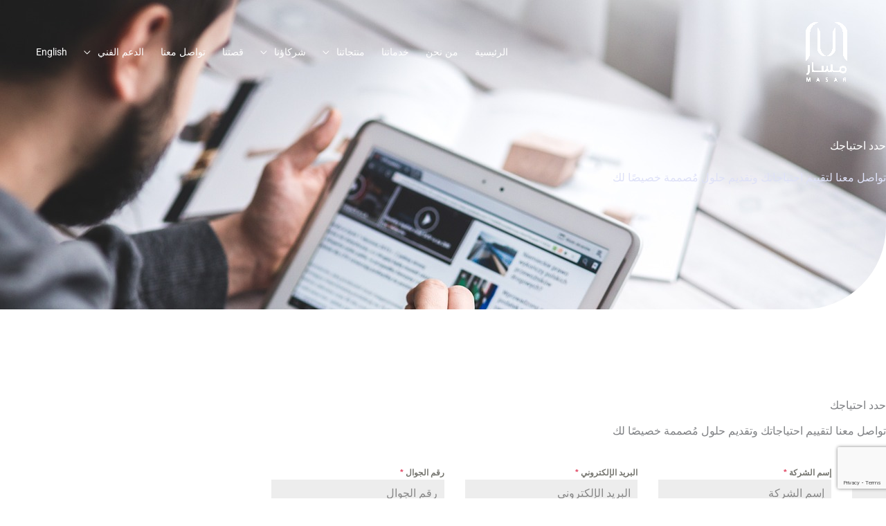

--- FILE ---
content_type: text/html; charset=UTF-8
request_url: https://masar.net.sa/ar/%D8%AD%D8%AF%D8%AF-%D8%A7%D8%AD%D8%AA%D9%8A%D8%A7%D8%AC%D9%83/
body_size: 49285
content:
<!DOCTYPE html>
<html dir="rtl" lang="ar" prefix="og: https://ogp.me/ns#">
<head>
<meta charset="UTF-8">
<meta name="viewport" content="width=device-width, initial-scale=1">
	<link rel="profile" href="https://gmpg.org/xfn/11"> 
	<title>حدد احتياجك | Masar Tech</title>

		<!-- All in One SEO 4.9.2 - aioseo.com -->
	<meta name="description" content="حدد احتياجك تواصل معنا لتقييم احتياجاتك وتقديم حلول مُصممة خصيصًا لك حدد احتياجك تواصل معنا لتقييم احتياجاتك وتقديم حلول مُصممة خصيصًا لك" />
	<meta name="robots" content="max-image-preview:large" />
	<link rel="canonical" href="https://masar.net.sa/ar/%d8%ad%d8%af%d8%af-%d8%a7%d8%ad%d8%aa%d9%8a%d8%a7%d8%ac%d9%83/" />
	<meta name="generator" content="All in One SEO (AIOSEO) 4.9.2" />
		<meta property="og:locale" content="ar_AR" />
		<meta property="og:site_name" content="Masar Tech |" />
		<meta property="og:type" content="article" />
		<meta property="og:title" content="حدد احتياجك | Masar Tech" />
		<meta property="og:description" content="حدد احتياجك تواصل معنا لتقييم احتياجاتك وتقديم حلول مُصممة خصيصًا لك حدد احتياجك تواصل معنا لتقييم احتياجاتك وتقديم حلول مُصممة خصيصًا لك" />
		<meta property="og:url" content="https://masar.net.sa/ar/%d8%ad%d8%af%d8%af-%d8%a7%d8%ad%d8%aa%d9%8a%d8%a7%d8%ac%d9%83/" />
		<meta property="og:image" content="https://masar.net.sa/wp-content/uploads/2023/06/cropped-masar_logo-1-1.png" />
		<meta property="og:image:secure_url" content="https://masar.net.sa/wp-content/uploads/2023/06/cropped-masar_logo-1-1.png" />
		<meta property="article:published_time" content="2023-12-12T15:11:43+00:00" />
		<meta property="article:modified_time" content="2024-06-30T09:06:57+00:00" />
		<meta name="twitter:card" content="summary_large_image" />
		<meta name="twitter:title" content="حدد احتياجك | Masar Tech" />
		<meta name="twitter:description" content="حدد احتياجك تواصل معنا لتقييم احتياجاتك وتقديم حلول مُصممة خصيصًا لك حدد احتياجك تواصل معنا لتقييم احتياجاتك وتقديم حلول مُصممة خصيصًا لك" />
		<meta name="twitter:image" content="https://masar.net.sa/wp-content/uploads/2023/06/cropped-masar_logo-1-1.png" />
		<script type="application/ld+json" class="aioseo-schema">
			{"@context":"https:\/\/schema.org","@graph":[{"@type":"BreadcrumbList","@id":"https:\/\/masar.net.sa\/ar\/%d8%ad%d8%af%d8%af-%d8%a7%d8%ad%d8%aa%d9%8a%d8%a7%d8%ac%d9%83\/#breadcrumblist","itemListElement":[{"@type":"ListItem","@id":"https:\/\/masar.net.sa#listItem","position":1,"name":"Home","item":"https:\/\/masar.net.sa","nextItem":{"@type":"ListItem","@id":"https:\/\/masar.net.sa\/ar\/%d8%ad%d8%af%d8%af-%d8%a7%d8%ad%d8%aa%d9%8a%d8%a7%d8%ac%d9%83\/#listItem","name":"\u062d\u062f\u062f \u0627\u062d\u062a\u064a\u0627\u062c\u0643"}},{"@type":"ListItem","@id":"https:\/\/masar.net.sa\/ar\/%d8%ad%d8%af%d8%af-%d8%a7%d8%ad%d8%aa%d9%8a%d8%a7%d8%ac%d9%83\/#listItem","position":2,"name":"\u062d\u062f\u062f \u0627\u062d\u062a\u064a\u0627\u062c\u0643","previousItem":{"@type":"ListItem","@id":"https:\/\/masar.net.sa#listItem","name":"Home"}}]},{"@type":"Organization","@id":"https:\/\/masar.net.sa\/#organization","name":"Masar Tech - \u0645\u0633\u0627\u0631 \u062a\u0643","url":"https:\/\/masar.net.sa\/","telephone":"+966570229217","logo":{"@type":"ImageObject","url":"https:\/\/masar.net.sawp-content\/uploads\/2023\/07\/cropped-fevicon.png","@id":"https:\/\/masar.net.sa\/ar\/%d8%ad%d8%af%d8%af-%d8%a7%d8%ad%d8%aa%d9%8a%d8%a7%d8%ac%d9%83\/#organizationLogo"},"image":{"@id":"https:\/\/masar.net.sa\/ar\/%d8%ad%d8%af%d8%af-%d8%a7%d8%ad%d8%aa%d9%8a%d8%a7%d8%ac%d9%83\/#organizationLogo"}},{"@type":"WebPage","@id":"https:\/\/masar.net.sa\/ar\/%d8%ad%d8%af%d8%af-%d8%a7%d8%ad%d8%aa%d9%8a%d8%a7%d8%ac%d9%83\/#webpage","url":"https:\/\/masar.net.sa\/ar\/%d8%ad%d8%af%d8%af-%d8%a7%d8%ad%d8%aa%d9%8a%d8%a7%d8%ac%d9%83\/","name":"\u062d\u062f\u062f \u0627\u062d\u062a\u064a\u0627\u062c\u0643 | Masar Tech","description":"\u062d\u062f\u062f \u0627\u062d\u062a\u064a\u0627\u062c\u0643 \u062a\u0648\u0627\u0635\u0644 \u0645\u0639\u0646\u0627 \u0644\u062a\u0642\u064a\u064a\u0645 \u0627\u062d\u062a\u064a\u0627\u062c\u0627\u062a\u0643 \u0648\u062a\u0642\u062f\u064a\u0645 \u062d\u0644\u0648\u0644 \u0645\u064f\u0635\u0645\u0645\u0629 \u062e\u0635\u064a\u0635\u064b\u0627 \u0644\u0643 \u062d\u062f\u062f \u0627\u062d\u062a\u064a\u0627\u062c\u0643 \u062a\u0648\u0627\u0635\u0644 \u0645\u0639\u0646\u0627 \u0644\u062a\u0642\u064a\u064a\u0645 \u0627\u062d\u062a\u064a\u0627\u062c\u0627\u062a\u0643 \u0648\u062a\u0642\u062f\u064a\u0645 \u062d\u0644\u0648\u0644 \u0645\u064f\u0635\u0645\u0645\u0629 \u062e\u0635\u064a\u0635\u064b\u0627 \u0644\u0643","inLanguage":"ar","isPartOf":{"@id":"https:\/\/masar.net.sa\/#website"},"breadcrumb":{"@id":"https:\/\/masar.net.sa\/ar\/%d8%ad%d8%af%d8%af-%d8%a7%d8%ad%d8%aa%d9%8a%d8%a7%d8%ac%d9%83\/#breadcrumblist"},"datePublished":"2023-12-12T15:11:43+03:00","dateModified":"2024-06-30T09:06:57+03:00"},{"@type":"WebSite","@id":"https:\/\/masar.net.sa\/#website","url":"https:\/\/masar.net.sa\/","name":"Masar Tech - \u0645\u0633\u0627\u0631 \u062a\u0643","inLanguage":"ar","publisher":{"@id":"https:\/\/masar.net.sa\/#organization"}}]}
		</script>
		<!-- All in One SEO -->

<link rel="alternate" href="https://masar.net.sa/determine-your-needs/" hreflang="en" />
<link rel="alternate" href="https://masar.net.sa/ar/%d8%ad%d8%af%d8%af-%d8%a7%d8%ad%d8%aa%d9%8a%d8%a7%d8%ac%d9%83/" hreflang="ar" />
<link rel='dns-prefetch' href='//fonts.googleapis.com' />
<link rel="alternate" type="application/rss+xml" title="Masar Tech &laquo; الخلاصة" href="https://masar.net.sa/ar/feed/" />
<link rel="alternate" type="application/rss+xml" title="Masar Tech &laquo; خلاصة التعليقات" href="https://masar.net.sa/ar/comments/feed/" />
<link rel="alternate" title="oEmbed (JSON)" type="application/json+oembed" href="https://masar.net.sa/wp-json/oembed/1.0/embed?url=https%3A%2F%2Fmasar.net.sa%2Far%2F%25d8%25ad%25d8%25af%25d8%25af-%25d8%25a7%25d8%25ad%25d8%25aa%25d9%258a%25d8%25a7%25d8%25ac%25d9%2583%2F&#038;lang=ar" />
<link rel="alternate" title="oEmbed (XML)" type="text/xml+oembed" href="https://masar.net.sa/wp-json/oembed/1.0/embed?url=https%3A%2F%2Fmasar.net.sa%2Far%2F%25d8%25ad%25d8%25af%25d8%25af-%25d8%25a7%25d8%25ad%25d8%25aa%25d9%258a%25d8%25a7%25d8%25ac%25d9%2583%2F&#038;format=xml&#038;lang=ar" />
<style id='wp-img-auto-sizes-contain-inline-css'>
img:is([sizes=auto i],[sizes^="auto," i]){contain-intrinsic-size:3000px 1500px}
/*# sourceURL=wp-img-auto-sizes-contain-inline-css */
</style>

<link rel='stylesheet' id='astra-theme-css-rtl-css' href='https://masar.net.sa/wp-content/themes/astra/assets/css/minified/frontend.min-rtl.css?ver=4.12.0' media='all' />
<style id='astra-theme-css-inline-css'>
.ast-no-sidebar .entry-content .alignfull {margin-left: calc( -50vw + 50%);margin-right: calc( -50vw + 50%);max-width: 100vw;width: 100vw;}.ast-no-sidebar .entry-content .alignwide {margin-left: calc(-41vw + 50%);margin-right: calc(-41vw + 50%);max-width: unset;width: unset;}.ast-no-sidebar .entry-content .alignfull .alignfull,.ast-no-sidebar .entry-content .alignfull .alignwide,.ast-no-sidebar .entry-content .alignwide .alignfull,.ast-no-sidebar .entry-content .alignwide .alignwide,.ast-no-sidebar .entry-content .wp-block-column .alignfull,.ast-no-sidebar .entry-content .wp-block-column .alignwide{width: 100%;margin-left: auto;margin-right: auto;}.wp-block-gallery,.blocks-gallery-grid {margin: 0;}.wp-block-separator {max-width: 100px;}.wp-block-separator.is-style-wide,.wp-block-separator.is-style-dots {max-width: none;}.entry-content .has-2-columns .wp-block-column:first-child {padding-right: 10px;}.entry-content .has-2-columns .wp-block-column:last-child {padding-left: 10px;}@media (max-width: 782px) {.entry-content .wp-block-columns .wp-block-column {flex-basis: 100%;}.entry-content .has-2-columns .wp-block-column:first-child {padding-right: 0;}.entry-content .has-2-columns .wp-block-column:last-child {padding-left: 0;}}body .entry-content .wp-block-latest-posts {margin-left: 0;}body .entry-content .wp-block-latest-posts li {list-style: none;}.ast-no-sidebar .ast-container .entry-content .wp-block-latest-posts {margin-left: 0;}.ast-header-break-point .entry-content .alignwide {margin-left: auto;margin-right: auto;}.entry-content .blocks-gallery-item img {margin-bottom: auto;}.wp-block-pullquote {border-top: 4px solid #555d66;border-bottom: 4px solid #555d66;color: #40464d;}:root{--ast-post-nav-space:0;--ast-container-default-xlg-padding:6.67em;--ast-container-default-lg-padding:5.67em;--ast-container-default-slg-padding:4.34em;--ast-container-default-md-padding:3.34em;--ast-container-default-sm-padding:6.67em;--ast-container-default-xs-padding:2.4em;--ast-container-default-xxs-padding:1.4em;--ast-code-block-background:#EEEEEE;--ast-comment-inputs-background:#FAFAFA;--ast-normal-container-width:1200px;--ast-narrow-container-width:750px;--ast-blog-title-font-weight:normal;--ast-blog-meta-weight:inherit;--ast-global-color-primary:var(--ast-global-color-5);--ast-global-color-secondary:var(--ast-global-color-4);--ast-global-color-alternate-background:var(--ast-global-color-7);--ast-global-color-subtle-background:var(--ast-global-color-6);--ast-bg-style-guide:var( --ast-global-color-secondary,--ast-global-color-5 );--ast-shadow-style-guide:0px 0px 4px 0 #00000057;--ast-global-dark-bg-style:#fff;--ast-global-dark-lfs:#fbfbfb;--ast-widget-bg-color:#fafafa;--ast-wc-container-head-bg-color:#fbfbfb;--ast-title-layout-bg:#eeeeee;--ast-search-border-color:#e7e7e7;--ast-lifter-hover-bg:#e6e6e6;--ast-gallery-block-color:#000;--srfm-color-input-label:var(--ast-global-color-2);}html{font-size:100%;}a,.page-title{color:var(--ast-global-color-0);}a:hover,a:focus{color:var(--ast-global-color-1);}body,button,input,select,textarea,.ast-button,.ast-custom-button{font-family:'Open Sans',sans-serif;font-weight:400;font-size:16px;font-size:1rem;}blockquote{color:var(--ast-global-color-3);}p,.entry-content p{margin-bottom:1em;}h1,h2,h3,h4,h5,h6,.entry-content :where(h1,h2,h3,h4,h5,h6),.entry-content :where(h1,h2,h3,h4,h5,h6) a,.site-title,.site-title a{font-family:'Poppins',sans-serif;font-weight:600;line-height:1.2em;text-transform:capitalize;}.site-title{font-size:35px;font-size:2.1875rem;display:none;}header .custom-logo-link img{max-width:60px;width:60px;}.astra-logo-svg{width:60px;}.site-header .site-description{font-size:15px;font-size:0.9375rem;display:none;}.entry-title{font-size:30px;font-size:1.875rem;}.archive .ast-article-post .ast-article-inner,.blog .ast-article-post .ast-article-inner,.archive .ast-article-post .ast-article-inner:hover,.blog .ast-article-post .ast-article-inner:hover{overflow:hidden;}h1,.entry-content :where(h1),.entry-content :where(h1) a{font-size:64px;font-size:4rem;font-family:'Poppins',sans-serif;line-height:1.4em;text-transform:capitalize;}h2,.entry-content :where(h2),.entry-content :where(h2) a{font-size:40px;font-size:2.5rem;font-family:'Poppins',sans-serif;line-height:1.3em;text-transform:capitalize;}h3,.entry-content :where(h3),.entry-content :where(h3) a{font-size:32px;font-size:2rem;font-family:'Poppins',sans-serif;line-height:1.3em;text-transform:capitalize;}h4,.entry-content :where(h4),.entry-content :where(h4) a{font-size:24px;font-size:1.5rem;line-height:1.2em;font-family:'Poppins',sans-serif;text-transform:capitalize;}h5,.entry-content :where(h5),.entry-content :where(h5) a{font-size:20px;font-size:1.25rem;line-height:1.2em;font-family:'Poppins',sans-serif;text-transform:capitalize;}h6,.entry-content :where(h6),.entry-content :where(h6) a{font-size:16px;font-size:1rem;line-height:1.25em;font-family:'Poppins',sans-serif;text-transform:capitalize;}::selection{background-color:var(--ast-global-color-0);color:#ffffff;}body,h1,h2,h3,h4,h5,h6,.entry-title a,.entry-content :where(h1,h2,h3,h4,h5,h6),.entry-content :where(h1,h2,h3,h4,h5,h6) a{color:var(--ast-global-color-3);}.tagcloud a:hover,.tagcloud a:focus,.tagcloud a.current-item{color:#ffffff;border-color:var(--ast-global-color-0);background-color:var(--ast-global-color-0);}input:focus,input[type="text"]:focus,input[type="email"]:focus,input[type="url"]:focus,input[type="password"]:focus,input[type="reset"]:focus,input[type="search"]:focus,textarea:focus{border-color:var(--ast-global-color-0);}input[type="radio"]:checked,input[type=reset],input[type="checkbox"]:checked,input[type="checkbox"]:hover:checked,input[type="checkbox"]:focus:checked,input[type=range]::-webkit-slider-thumb{border-color:var(--ast-global-color-0);background-color:var(--ast-global-color-0);box-shadow:none;}.site-footer a:hover + .post-count,.site-footer a:focus + .post-count{background:var(--ast-global-color-0);border-color:var(--ast-global-color-0);}.single .nav-links .nav-previous,.single .nav-links .nav-next{color:var(--ast-global-color-0);}.entry-meta,.entry-meta *{line-height:1.45;color:var(--ast-global-color-0);}.entry-meta a:not(.ast-button):hover,.entry-meta a:not(.ast-button):hover *,.entry-meta a:not(.ast-button):focus,.entry-meta a:not(.ast-button):focus *,.page-links > .page-link,.page-links .page-link:hover,.post-navigation a:hover{color:var(--ast-global-color-1);}#cat option,.secondary .calendar_wrap thead a,.secondary .calendar_wrap thead a:visited{color:var(--ast-global-color-0);}.secondary .calendar_wrap #today,.ast-progress-val span{background:var(--ast-global-color-0);}.secondary a:hover + .post-count,.secondary a:focus + .post-count{background:var(--ast-global-color-0);border-color:var(--ast-global-color-0);}.calendar_wrap #today > a{color:#ffffff;}.page-links .page-link,.single .post-navigation a{color:var(--ast-global-color-0);}.ast-search-menu-icon .search-form button.search-submit{padding:0 4px;}.ast-search-menu-icon form.search-form{padding-right:0;}.ast-search-menu-icon.slide-search input.search-field{width:0;}.ast-header-search .ast-search-menu-icon.ast-dropdown-active .search-form,.ast-header-search .ast-search-menu-icon.ast-dropdown-active .search-field:focus{transition:all 0.2s;}.search-form input.search-field:focus{outline:none;}.widget-title,.widget .wp-block-heading{font-size:22px;font-size:1.375rem;color:var(--ast-global-color-3);}.ast-search-menu-icon.slide-search a:focus-visible:focus-visible,.astra-search-icon:focus-visible,#close:focus-visible,a:focus-visible,.ast-menu-toggle:focus-visible,.site .skip-link:focus-visible,.wp-block-loginout input:focus-visible,.wp-block-search.wp-block-search__button-inside .wp-block-search__inside-wrapper,.ast-header-navigation-arrow:focus-visible,.ast-orders-table__row .ast-orders-table__cell:focus-visible,a#ast-apply-coupon:focus-visible,#ast-apply-coupon:focus-visible,#close:focus-visible,.button.search-submit:focus-visible,#search_submit:focus,.normal-search:focus-visible,.ast-header-account-wrap:focus-visible,.astra-cart-drawer-close:focus,.ast-single-variation:focus,.ast-button:focus,.ast-builder-button-wrap:has(.ast-custom-button-link:focus),.ast-builder-button-wrap .ast-custom-button-link:focus{outline-style:dotted;outline-color:inherit;outline-width:thin;}input:focus,input[type="text"]:focus,input[type="email"]:focus,input[type="url"]:focus,input[type="password"]:focus,input[type="reset"]:focus,input[type="search"]:focus,input[type="number"]:focus,textarea:focus,.wp-block-search__input:focus,[data-section="section-header-mobile-trigger"] .ast-button-wrap .ast-mobile-menu-trigger-minimal:focus,.ast-mobile-popup-drawer.active .menu-toggle-close:focus,#ast-scroll-top:focus,#coupon_code:focus,#ast-coupon-code:focus{border-style:dotted;border-color:inherit;border-width:thin;}input{outline:none;}.ast-logo-title-inline .site-logo-img{padding-right:1em;}.site-logo-img img{ transition:all 0.2s linear;}body .ast-oembed-container *{position:absolute;top:0;width:100%;height:100%;right:0;}body .wp-block-embed-pocket-casts .ast-oembed-container *{position:unset;}.ast-single-post-featured-section + article {margin-top: 2em;}.site-content .ast-single-post-featured-section img {width: 100%;overflow: hidden;object-fit: cover;}.site > .ast-single-related-posts-container {margin-top: 0;}@media (min-width: 769px) {.ast-desktop .ast-container--narrow {max-width: var(--ast-narrow-container-width);margin: 0 auto;}}.ast-page-builder-template .hentry {margin: 0;}.ast-page-builder-template .site-content > .ast-container {max-width: 100%;padding: 0;}.ast-page-builder-template .site .site-content #primary {padding: 0;margin: 0;}.ast-page-builder-template .no-results {text-align: center;margin: 4em auto;}.ast-page-builder-template .ast-pagination {padding: 2em;}.ast-page-builder-template .entry-header.ast-no-title.ast-no-thumbnail {margin-top: 0;}.ast-page-builder-template .entry-header.ast-header-without-markup {margin-top: 0;margin-bottom: 0;}.ast-page-builder-template .entry-header.ast-no-title.ast-no-meta {margin-bottom: 0;}.ast-page-builder-template.single .post-navigation {padding-bottom: 2em;}.ast-page-builder-template.single-post .site-content > .ast-container {max-width: 100%;}.ast-page-builder-template .entry-header {margin-top: 4em;margin-left: auto;margin-right: auto;padding-left: 20px;padding-right: 20px;}.single.ast-page-builder-template .entry-header {padding-left: 20px;padding-right: 20px;}.ast-page-builder-template .ast-archive-description {margin: 4em auto 0;padding-left: 20px;padding-right: 20px;}.ast-page-builder-template.ast-no-sidebar .entry-content .alignwide {margin-left: 0;margin-right: 0;}@media (max-width:768.9px){#ast-desktop-header{display:none;}}@media (min-width:769px){#ast-mobile-header{display:none;}}.wp-block-buttons.aligncenter{justify-content:center;}@media (max-width:782px){.entry-content .wp-block-columns .wp-block-column{margin-left:0px;}}.wp-block-image.aligncenter{margin-left:auto;margin-right:auto;}.wp-block-table.aligncenter{margin-left:auto;margin-right:auto;}.wp-block-buttons .wp-block-button.is-style-outline .wp-block-button__link.wp-element-button,.ast-outline-button,.wp-block-uagb-buttons-child .uagb-buttons-repeater.ast-outline-button{border-color:var(--ast-global-color-0);border-top-width:2px;border-right-width:2px;border-bottom-width:2px;border-left-width:2px;font-family:'Poppins',sans-serif;font-weight:500;font-size:14px;font-size:0.875rem;line-height:1em;border-top-left-radius:6px;border-top-right-radius:6px;border-bottom-right-radius:6px;border-bottom-left-radius:6px;}.wp-block-button.is-style-outline .wp-block-button__link:hover,.wp-block-buttons .wp-block-button.is-style-outline .wp-block-button__link:focus,.wp-block-buttons .wp-block-button.is-style-outline > .wp-block-button__link:not(.has-text-color):hover,.wp-block-buttons .wp-block-button.wp-block-button__link.is-style-outline:not(.has-text-color):hover,.ast-outline-button:hover,.ast-outline-button:focus,.wp-block-uagb-buttons-child .uagb-buttons-repeater.ast-outline-button:hover,.wp-block-uagb-buttons-child .uagb-buttons-repeater.ast-outline-button:focus{background-color:var(--ast-global-color-0);}.wp-block-button .wp-block-button__link.wp-element-button.is-style-outline:not(.has-background),.wp-block-button.is-style-outline>.wp-block-button__link.wp-element-button:not(.has-background),.ast-outline-button{background-color:var(--ast-global-color-0);}.entry-content[data-ast-blocks-layout] > figure{margin-bottom:1em;}@media (max-width:768px){.ast-left-sidebar #content > .ast-container{display:flex;flex-direction:column-reverse;width:100%;}.ast-separate-container .ast-article-post,.ast-separate-container .ast-article-single{padding:1.5em 2.14em;}.ast-author-box img.avatar{margin:20px 0 0 0;}}@media (min-width:769px){.ast-separate-container.ast-right-sidebar #primary,.ast-separate-container.ast-left-sidebar #primary{border:0;}.search-no-results.ast-separate-container #primary{margin-bottom:4em;}}.elementor-widget-button .elementor-button{border-style:solid;text-decoration:none;border-top-width:0px;border-right-width:0px;border-left-width:0px;border-bottom-width:0px;}body .elementor-button.elementor-size-sm,body .elementor-button.elementor-size-xs,body .elementor-button.elementor-size-md,body .elementor-button.elementor-size-lg,body .elementor-button.elementor-size-xl,body .elementor-button{border-top-left-radius:6px;border-top-right-radius:6px;border-bottom-right-radius:6px;border-bottom-left-radius:6px;padding-top:18px;padding-right:22px;padding-bottom:18px;padding-left:22px;}.elementor-widget-button .elementor-button{border-color:var(--ast-global-color-0);background-color:var(--ast-global-color-0);}.elementor-widget-button .elementor-button:hover,.elementor-widget-button .elementor-button:focus{color:var(--ast-global-color-5);background-color:var(--ast-global-color-0);border-color:var(--ast-global-color-0);}.wp-block-button .wp-block-button__link ,.elementor-widget-button .elementor-button,.elementor-widget-button .elementor-button:visited{color:var(--ast-global-color-5);}.elementor-widget-button .elementor-button{font-family:'Poppins',sans-serif;font-weight:500;font-size:14px;font-size:0.875rem;line-height:1em;text-transform:capitalize;letter-spacing:0.5px;}body .elementor-button.elementor-size-sm,body .elementor-button.elementor-size-xs,body .elementor-button.elementor-size-md,body .elementor-button.elementor-size-lg,body .elementor-button.elementor-size-xl,body .elementor-button{font-size:14px;font-size:0.875rem;}.wp-block-button .wp-block-button__link:hover,.wp-block-button .wp-block-button__link:focus{color:var(--ast-global-color-5);background-color:var(--ast-global-color-0);border-color:var(--ast-global-color-0);}.elementor-widget-heading h1.elementor-heading-title{line-height:1.4em;}.elementor-widget-heading h2.elementor-heading-title{line-height:1.3em;}.elementor-widget-heading h3.elementor-heading-title{line-height:1.3em;}.elementor-widget-heading h4.elementor-heading-title{line-height:1.2em;}.elementor-widget-heading h5.elementor-heading-title{line-height:1.2em;}.elementor-widget-heading h6.elementor-heading-title{line-height:1.25em;}.wp-block-button .wp-block-button__link{border-style:solid;border-top-width:0px;border-right-width:0px;border-left-width:0px;border-bottom-width:0px;border-color:var(--ast-global-color-0);background-color:var(--ast-global-color-0);color:var(--ast-global-color-5);font-family:'Poppins',sans-serif;font-weight:500;line-height:1em;text-transform:capitalize;letter-spacing:0.5px;font-size:14px;font-size:0.875rem;border-top-left-radius:6px;border-top-right-radius:6px;border-bottom-right-radius:6px;border-bottom-left-radius:6px;padding-top:18px;padding-right:22px;padding-bottom:18px;padding-left:22px;}.menu-toggle,button,.ast-button,.ast-custom-button,.button,input#submit,input[type="button"],input[type="submit"],input[type="reset"]{border-style:solid;border-top-width:0px;border-right-width:0px;border-left-width:0px;border-bottom-width:0px;color:var(--ast-global-color-5);border-color:var(--ast-global-color-0);background-color:var(--ast-global-color-0);padding-top:18px;padding-right:22px;padding-bottom:18px;padding-left:22px;font-family:'Poppins',sans-serif;font-weight:500;font-size:14px;font-size:0.875rem;line-height:1em;text-transform:capitalize;letter-spacing:0.5px;border-top-left-radius:6px;border-top-right-radius:6px;border-bottom-right-radius:6px;border-bottom-left-radius:6px;}button:focus,.menu-toggle:hover,button:hover,.ast-button:hover,.ast-custom-button:hover .button:hover,.ast-custom-button:hover ,input[type=reset]:hover,input[type=reset]:focus,input#submit:hover,input#submit:focus,input[type="button"]:hover,input[type="button"]:focus,input[type="submit"]:hover,input[type="submit"]:focus{color:var(--ast-global-color-5);background-color:var(--ast-global-color-0);border-color:var(--ast-global-color-0);}@media (max-width:768px){.ast-mobile-header-stack .main-header-bar .ast-search-menu-icon{display:inline-block;}.ast-header-break-point.ast-header-custom-item-outside .ast-mobile-header-stack .main-header-bar .ast-search-icon{margin:0;}.ast-comment-avatar-wrap img{max-width:2.5em;}.ast-comment-meta{padding:0 1.8888em 1.3333em;}.ast-separate-container .ast-comment-list li.depth-1{padding:1.5em 2.14em;}.ast-separate-container .comment-respond{padding:2em 2.14em;}}@media (min-width:544px){.ast-container{max-width:100%;}}@media (max-width:544px){.ast-separate-container .ast-article-post,.ast-separate-container .ast-article-single,.ast-separate-container .comments-title,.ast-separate-container .ast-archive-description{padding:1.5em 1em;}.ast-separate-container #content .ast-container{padding-left:0.54em;padding-right:0.54em;}.ast-separate-container .ast-comment-list .bypostauthor{padding:.5em;}.ast-search-menu-icon.ast-dropdown-active .search-field{width:170px;}} #ast-mobile-header .ast-site-header-cart-li a{pointer-events:none;}body,.ast-separate-container{background-color:var(--ast-global-color-4);background-image:none;}.ast-no-sidebar.ast-separate-container .entry-content .alignfull {margin-left: -6.67em;margin-right: -6.67em;width: auto;}@media (max-width: 1200px) {.ast-no-sidebar.ast-separate-container .entry-content .alignfull {margin-left: -2.4em;margin-right: -2.4em;}}@media (max-width: 768px) {.ast-no-sidebar.ast-separate-container .entry-content .alignfull {margin-left: -2.14em;margin-right: -2.14em;}}@media (max-width: 544px) {.ast-no-sidebar.ast-separate-container .entry-content .alignfull {margin-left: -1em;margin-right: -1em;}}.ast-no-sidebar.ast-separate-container .entry-content .alignwide {margin-left: -20px;margin-right: -20px;}.ast-no-sidebar.ast-separate-container .entry-content .wp-block-column .alignfull,.ast-no-sidebar.ast-separate-container .entry-content .wp-block-column .alignwide {margin-left: auto;margin-right: auto;width: 100%;}@media (max-width:768px){.site-title{display:none;}.site-header .site-description{display:none;}h1,.entry-content :where(h1),.entry-content :where(h1) a{font-size:56px;}h2,.entry-content :where(h2),.entry-content :where(h2) a{font-size:32px;}h3,.entry-content :where(h3),.entry-content :where(h3) a{font-size:28px;}h4,.entry-content :where(h4),.entry-content :where(h4) a{font-size:24px;font-size:1.5rem;}h5,.entry-content :where(h5),.entry-content :where(h5) a{font-size:20px;font-size:1.25rem;}h6,.entry-content :where(h6),.entry-content :where(h6) a{font-size:16px;font-size:1rem;}}@media (max-width:544px){.site-title{display:none;}.site-header .site-description{display:none;}h1,.entry-content :where(h1),.entry-content :where(h1) a{font-size:32px;}h2,.entry-content :where(h2),.entry-content :where(h2) a{font-size:24px;}h3,.entry-content :where(h3),.entry-content :where(h3) a{font-size:22px;}h4,.entry-content :where(h4),.entry-content :where(h4) a{font-size:20px;font-size:1.25rem;}h5,.entry-content :where(h5),.entry-content :where(h5) a{font-size:18px;font-size:1.125rem;}h6,.entry-content :where(h6),.entry-content :where(h6) a{font-size:15px;font-size:0.9375rem;}}@media (max-width:768px){html{font-size:91.2%;}}@media (max-width:544px){html{font-size:91.2%;}}@media (min-width:769px){.ast-container{max-width:1240px;}}@font-face {font-family: "Astra";src: url(https://masar.net.sa/wp-content/themes/astra/assets/fonts/astra.woff) format("woff"),url(https://masar.net.sa/wp-content/themes/astra/assets/fonts/astra.ttf) format("truetype"),url(https://masar.net.sa/wp-content/themes/astra/assets/fonts/astra.svg#astra) format("svg");font-weight: normal;font-style: normal;font-display: fallback;}@media (min-width:769px){.main-header-menu .sub-menu .menu-item.ast-left-align-sub-menu:hover > .sub-menu,.main-header-menu .sub-menu .menu-item.ast-left-align-sub-menu.focus > .sub-menu{margin-left:-2px;}}.ast-theme-transparent-header [data-section="section-header-mobile-trigger"] .ast-button-wrap .ast-mobile-menu-trigger-fill,.ast-theme-transparent-header [data-section="section-header-mobile-trigger"] .ast-button-wrap .ast-mobile-menu-trigger-minimal{border:none;}.site .comments-area{padding-bottom:3em;}.astra-icon-down_arrow::after {content: "\e900";font-family: Astra;}.astra-icon-close::after {content: "\e5cd";font-family: Astra;}.astra-icon-drag_handle::after {content: "\e25d";font-family: Astra;}.astra-icon-format_align_justify::after {content: "\e235";font-family: Astra;}.astra-icon-menu::after {content: "\e5d2";font-family: Astra;}.astra-icon-reorder::after {content: "\e8fe";font-family: Astra;}.astra-icon-search::after {content: "\e8b6";font-family: Astra;}.astra-icon-zoom_in::after {content: "\e56b";font-family: Astra;}.astra-icon-check-circle::after {content: "\e901";font-family: Astra;}.astra-icon-shopping-cart::after {content: "\f07a";font-family: Astra;}.astra-icon-shopping-bag::after {content: "\f290";font-family: Astra;}.astra-icon-shopping-basket::after {content: "\f291";font-family: Astra;}.astra-icon-circle-o::after {content: "\e903";font-family: Astra;}.astra-icon-certificate::after {content: "\e902";font-family: Astra;}blockquote {padding: 1.2em;}:root .has-ast-global-color-0-color{color:var(--ast-global-color-0);}:root .has-ast-global-color-0-background-color{background-color:var(--ast-global-color-0);}:root .wp-block-button .has-ast-global-color-0-color{color:var(--ast-global-color-0);}:root .wp-block-button .has-ast-global-color-0-background-color{background-color:var(--ast-global-color-0);}:root .has-ast-global-color-1-color{color:var(--ast-global-color-1);}:root .has-ast-global-color-1-background-color{background-color:var(--ast-global-color-1);}:root .wp-block-button .has-ast-global-color-1-color{color:var(--ast-global-color-1);}:root .wp-block-button .has-ast-global-color-1-background-color{background-color:var(--ast-global-color-1);}:root .has-ast-global-color-2-color{color:var(--ast-global-color-2);}:root .has-ast-global-color-2-background-color{background-color:var(--ast-global-color-2);}:root .wp-block-button .has-ast-global-color-2-color{color:var(--ast-global-color-2);}:root .wp-block-button .has-ast-global-color-2-background-color{background-color:var(--ast-global-color-2);}:root .has-ast-global-color-3-color{color:var(--ast-global-color-3);}:root .has-ast-global-color-3-background-color{background-color:var(--ast-global-color-3);}:root .wp-block-button .has-ast-global-color-3-color{color:var(--ast-global-color-3);}:root .wp-block-button .has-ast-global-color-3-background-color{background-color:var(--ast-global-color-3);}:root .has-ast-global-color-4-color{color:var(--ast-global-color-4);}:root .has-ast-global-color-4-background-color{background-color:var(--ast-global-color-4);}:root .wp-block-button .has-ast-global-color-4-color{color:var(--ast-global-color-4);}:root .wp-block-button .has-ast-global-color-4-background-color{background-color:var(--ast-global-color-4);}:root .has-ast-global-color-5-color{color:var(--ast-global-color-5);}:root .has-ast-global-color-5-background-color{background-color:var(--ast-global-color-5);}:root .wp-block-button .has-ast-global-color-5-color{color:var(--ast-global-color-5);}:root .wp-block-button .has-ast-global-color-5-background-color{background-color:var(--ast-global-color-5);}:root .has-ast-global-color-6-color{color:var(--ast-global-color-6);}:root .has-ast-global-color-6-background-color{background-color:var(--ast-global-color-6);}:root .wp-block-button .has-ast-global-color-6-color{color:var(--ast-global-color-6);}:root .wp-block-button .has-ast-global-color-6-background-color{background-color:var(--ast-global-color-6);}:root .has-ast-global-color-7-color{color:var(--ast-global-color-7);}:root .has-ast-global-color-7-background-color{background-color:var(--ast-global-color-7);}:root .wp-block-button .has-ast-global-color-7-color{color:var(--ast-global-color-7);}:root .wp-block-button .has-ast-global-color-7-background-color{background-color:var(--ast-global-color-7);}:root .has-ast-global-color-8-color{color:var(--ast-global-color-8);}:root .has-ast-global-color-8-background-color{background-color:var(--ast-global-color-8);}:root .wp-block-button .has-ast-global-color-8-color{color:var(--ast-global-color-8);}:root .wp-block-button .has-ast-global-color-8-background-color{background-color:var(--ast-global-color-8);}:root{--ast-global-color-0:#3b4fe4;--ast-global-color-1:#243673;--ast-global-color-2:#1a1a1a;--ast-global-color-3:#6e7180;--ast-global-color-4:#e2e5e7;--ast-global-color-5:#ffffff;--ast-global-color-6:#3c3c3c;--ast-global-color-7:#424242;--ast-global-color-8:#000000;}:root {--ast-border-color : #dddddd;}.ast-single-entry-banner {-js-display: flex;display: flex;flex-direction: column;justify-content: center;text-align: center;position: relative;background: var(--ast-title-layout-bg);}.ast-single-entry-banner[data-banner-layout="layout-1"] {max-width: 1200px;background: inherit;padding: 20px 0;}.ast-single-entry-banner[data-banner-width-type="custom"] {margin: 0 auto;width: 100%;}.ast-single-entry-banner + .site-content .entry-header {margin-bottom: 0;}.site .ast-author-avatar {--ast-author-avatar-size: ;}a.ast-underline-text {text-decoration: underline;}.ast-container > .ast-terms-link {position: relative;display: block;}a.ast-button.ast-badge-tax {padding: 4px 8px;border-radius: 3px;font-size: inherit;}header.entry-header{text-align:right;}header.entry-header .entry-title{font-size:30px;font-size:1.875rem;}header.entry-header > *:not(:last-child){margin-bottom:10px;}@media (max-width:768px){header.entry-header{text-align:right;}}@media (max-width:544px){header.entry-header{text-align:right;}}.ast-archive-entry-banner {-js-display: flex;display: flex;flex-direction: column;justify-content: center;text-align: center;position: relative;background: var(--ast-title-layout-bg);}.ast-archive-entry-banner[data-banner-width-type="custom"] {margin: 0 auto;width: 100%;}.ast-archive-entry-banner[data-banner-layout="layout-1"] {background: inherit;padding: 20px 0;text-align: right;}body.archive .ast-archive-description{max-width:1200px;width:100%;text-align:right;padding-top:3em;padding-right:3em;padding-bottom:3em;padding-left:3em;}body.archive .ast-archive-description .ast-archive-title,body.archive .ast-archive-description .ast-archive-title *{font-size:40px;font-size:2.5rem;}body.archive .ast-archive-description > *:not(:last-child){margin-bottom:10px;}@media (max-width:768px){body.archive .ast-archive-description{text-align:right;}}@media (max-width:544px){body.archive .ast-archive-description{text-align:right;}}.ast-theme-transparent-header #masthead .site-logo-img .transparent-custom-logo .astra-logo-svg{width:60px;}.ast-theme-transparent-header #masthead .site-logo-img .transparent-custom-logo img{ max-width:60px; width:60px;}@media (min-width:768px){.ast-theme-transparent-header #masthead{position:absolute;left:0;right:0;}.ast-theme-transparent-header .main-header-bar,.ast-theme-transparent-header.ast-header-break-point .main-header-bar{background:none;}body.elementor-editor-active.ast-theme-transparent-header #masthead,.fl-builder-edit .ast-theme-transparent-header #masthead,body.vc_editor.ast-theme-transparent-header #masthead,body.brz-ed.ast-theme-transparent-header #masthead{z-index:0;}.ast-header-break-point.ast-replace-site-logo-transparent.ast-theme-transparent-header .custom-mobile-logo-link{display:none;}.ast-header-break-point.ast-replace-site-logo-transparent.ast-theme-transparent-header .transparent-custom-logo{display:inline-block;}.ast-theme-transparent-header .ast-above-header,.ast-theme-transparent-header .ast-above-header.ast-above-header-bar{background-image:none;background-color:transparent;}.ast-theme-transparent-header .ast-below-header,.ast-theme-transparent-header .ast-below-header.ast-below-header-bar{background-image:none;background-color:transparent;}}.ast-theme-transparent-header .ast-builder-menu .main-header-menu,.ast-theme-transparent-header .ast-builder-menu .main-header-menu .menu-link,.ast-theme-transparent-header [CLASS*="ast-builder-menu-"] .main-header-menu .menu-item > .menu-link,.ast-theme-transparent-header .ast-masthead-custom-menu-items,.ast-theme-transparent-header .ast-masthead-custom-menu-items a,.ast-theme-transparent-header .ast-builder-menu .main-header-menu .menu-item > .ast-menu-toggle,.ast-theme-transparent-header .ast-builder-menu .main-header-menu .menu-item > .ast-menu-toggle,.ast-theme-transparent-header .ast-above-header-navigation a,.ast-header-break-point.ast-theme-transparent-header .ast-above-header-navigation a,.ast-header-break-point.ast-theme-transparent-header .ast-above-header-navigation > ul.ast-above-header-menu > .menu-item-has-children:not(.current-menu-item) > .ast-menu-toggle,.ast-theme-transparent-header .ast-below-header-menu,.ast-theme-transparent-header .ast-below-header-menu a,.ast-header-break-point.ast-theme-transparent-header .ast-below-header-menu a,.ast-header-break-point.ast-theme-transparent-header .ast-below-header-menu,.ast-theme-transparent-header .main-header-menu .menu-link{color:var(--ast-global-color-5);}.ast-theme-transparent-header .ast-builder-menu .main-header-menu .menu-item:hover > .menu-link,.ast-theme-transparent-header .ast-builder-menu .main-header-menu .menu-item:hover > .ast-menu-toggle,.ast-theme-transparent-header .ast-builder-menu .main-header-menu .ast-masthead-custom-menu-items a:hover,.ast-theme-transparent-header .ast-builder-menu .main-header-menu .focus > .menu-link,.ast-theme-transparent-header .ast-builder-menu .main-header-menu .focus > .ast-menu-toggle,.ast-theme-transparent-header .ast-builder-menu .main-header-menu .current-menu-item > .menu-link,.ast-theme-transparent-header .ast-builder-menu .main-header-menu .current-menu-ancestor > .menu-link,.ast-theme-transparent-header .ast-builder-menu .main-header-menu .current-menu-item > .ast-menu-toggle,.ast-theme-transparent-header .ast-builder-menu .main-header-menu .current-menu-ancestor > .ast-menu-toggle,.ast-theme-transparent-header [CLASS*="ast-builder-menu-"] .main-header-menu .current-menu-item > .menu-link,.ast-theme-transparent-header [CLASS*="ast-builder-menu-"] .main-header-menu .current-menu-ancestor > .menu-link,.ast-theme-transparent-header [CLASS*="ast-builder-menu-"] .main-header-menu .current-menu-item > .ast-menu-toggle,.ast-theme-transparent-header [CLASS*="ast-builder-menu-"] .main-header-menu .current-menu-ancestor > .ast-menu-toggle,.ast-theme-transparent-header .main-header-menu .menu-item:hover > .menu-link,.ast-theme-transparent-header .main-header-menu .current-menu-item > .menu-link,.ast-theme-transparent-header .main-header-menu .current-menu-ancestor > .menu-link{color:var(--ast-global-color-4);}.ast-theme-transparent-header .ast-builder-menu .main-header-menu .menu-item .sub-menu .menu-link,.ast-theme-transparent-header .main-header-menu .menu-item .sub-menu .menu-link{background-color:transparent;}@media (max-width:768px){.ast-theme-transparent-header #masthead{position:absolute;left:0;right:0;}.ast-theme-transparent-header .main-header-bar,.ast-theme-transparent-header.ast-header-break-point .main-header-bar{background:none;}body.elementor-editor-active.ast-theme-transparent-header #masthead,.fl-builder-edit .ast-theme-transparent-header #masthead,body.vc_editor.ast-theme-transparent-header #masthead,body.brz-ed.ast-theme-transparent-header #masthead{z-index:0;}.ast-header-break-point.ast-replace-site-logo-transparent.ast-theme-transparent-header .custom-mobile-logo-link{display:none;}.ast-header-break-point.ast-replace-site-logo-transparent.ast-theme-transparent-header .transparent-custom-logo{display:inline-block;}.ast-theme-transparent-header .ast-above-header,.ast-theme-transparent-header .ast-above-header.ast-above-header-bar{background-image:none;background-color:transparent;}.ast-theme-transparent-header .ast-below-header,.ast-theme-transparent-header .ast-below-header.ast-below-header-bar{background-image:none;background-color:transparent;}}@media (max-width:768px){.ast-theme-transparent-header.ast-header-break-point .ast-builder-menu .main-header-menu,.ast-theme-transparent-header.ast-header-break-point .ast-builder-menu.main-header-menu .sub-menu,.ast-theme-transparent-header.ast-header-break-point .ast-builder-menu.main-header-menu,.ast-theme-transparent-header.ast-header-break-point .ast-builder-menu .main-header-bar-wrap .main-header-menu,.ast-flyout-menu-enable.ast-header-break-point.ast-theme-transparent-header .main-header-bar-navigation .site-navigation,.ast-fullscreen-menu-enable.ast-header-break-point.ast-theme-transparent-header .main-header-bar-navigation .site-navigation,.ast-flyout-above-menu-enable.ast-header-break-point.ast-theme-transparent-header .ast-above-header-navigation-wrap .ast-above-header-navigation,.ast-flyout-below-menu-enable.ast-header-break-point.ast-theme-transparent-header .ast-below-header-navigation-wrap .ast-below-header-actual-nav,.ast-fullscreen-above-menu-enable.ast-header-break-point.ast-theme-transparent-header .ast-above-header-navigation-wrap,.ast-fullscreen-below-menu-enable.ast-header-break-point.ast-theme-transparent-header .ast-below-header-navigation-wrap,.ast-theme-transparent-header .main-header-menu .menu-link{background-color:var(--ast-global-color-5);}.ast-theme-transparent-header .ast-builder-menu .main-header-menu,.ast-theme-transparent-header .ast-builder-menu .main-header-menu .menu-link,.ast-theme-transparent-header [CLASS*="ast-builder-menu-"] .main-header-menu .menu-item > .menu-link,.ast-theme-transparent-header .ast-masthead-custom-menu-items,.ast-theme-transparent-header .ast-masthead-custom-menu-items a,.ast-theme-transparent-header .ast-builder-menu .main-header-menu .menu-item > .ast-menu-toggle,.ast-theme-transparent-header .ast-builder-menu .main-header-menu .menu-item > .ast-menu-toggle,.ast-theme-transparent-header .main-header-menu .menu-link{color:var(--ast-global-color-2);}.ast-theme-transparent-header .ast-builder-menu .main-header-menu .menu-item:hover > .menu-link,.ast-theme-transparent-header .ast-builder-menu .main-header-menu .menu-item:hover > .ast-menu-toggle,.ast-theme-transparent-header .ast-builder-menu .main-header-menu .ast-masthead-custom-menu-items a:hover,.ast-theme-transparent-header .ast-builder-menu .main-header-menu .focus > .menu-link,.ast-theme-transparent-header .ast-builder-menu .main-header-menu .focus > .ast-menu-toggle,.ast-theme-transparent-header .ast-builder-menu .main-header-menu .current-menu-item > .menu-link,.ast-theme-transparent-header .ast-builder-menu .main-header-menu .current-menu-ancestor > .menu-link,.ast-theme-transparent-header .ast-builder-menu .main-header-menu .current-menu-item > .ast-menu-toggle,.ast-theme-transparent-header .ast-builder-menu .main-header-menu .current-menu-ancestor > .ast-menu-toggle,.ast-theme-transparent-header [CLASS*="ast-builder-menu-"] .main-header-menu .current-menu-item > .menu-link,.ast-theme-transparent-header [CLASS*="ast-builder-menu-"] .main-header-menu .current-menu-ancestor > .menu-link,.ast-theme-transparent-header [CLASS*="ast-builder-menu-"] .main-header-menu .current-menu-item > .ast-menu-toggle,.ast-theme-transparent-header [CLASS*="ast-builder-menu-"] .main-header-menu .current-menu-ancestor > .ast-menu-toggle,.ast-theme-transparent-header .main-header-menu .menu-item:hover > .menu-link,.ast-theme-transparent-header .main-header-menu .current-menu-item > .menu-link,.ast-theme-transparent-header .main-header-menu .current-menu-ancestor > .menu-link{color:var(--ast-global-color-1);}}.ast-theme-transparent-header #ast-desktop-header > .ast-main-header-wrap > .main-header-bar,.ast-theme-transparent-header.ast-header-break-point #ast-mobile-header > .ast-main-header-wrap > .main-header-bar{border-bottom-width:0px;border-bottom-style:solid;}.ast-breadcrumbs .trail-browse,.ast-breadcrumbs .trail-items,.ast-breadcrumbs .trail-items li{display:inline-block;margin:0;padding:0;border:none;background:inherit;text-indent:0;text-decoration:none;}.ast-breadcrumbs .trail-browse{font-size:inherit;font-style:inherit;font-weight:inherit;color:inherit;}.ast-breadcrumbs .trail-items{list-style:none;}.trail-items li::after{padding:0 0.3em;content:"\00bb";}.trail-items li:last-of-type::after{display:none;}h1,h2,h3,h4,h5,h6,.entry-content :where(h1,h2,h3,h4,h5,h6){color:var(--ast-global-color-2);}@media (max-width:768px){.ast-builder-grid-row-container.ast-builder-grid-row-tablet-3-firstrow .ast-builder-grid-row > *:first-child,.ast-builder-grid-row-container.ast-builder-grid-row-tablet-3-lastrow .ast-builder-grid-row > *:last-child{grid-column:1 / -1;}}@media (max-width:544px){.ast-builder-grid-row-container.ast-builder-grid-row-mobile-3-firstrow .ast-builder-grid-row > *:first-child,.ast-builder-grid-row-container.ast-builder-grid-row-mobile-3-lastrow .ast-builder-grid-row > *:last-child{grid-column:1 / -1;}}.ast-builder-layout-element[data-section="title_tagline"]{display:flex;}@media (max-width:768px){.ast-header-break-point .ast-builder-layout-element[data-section="title_tagline"]{display:flex;}}@media (max-width:544px){.ast-header-break-point .ast-builder-layout-element[data-section="title_tagline"]{display:flex;}}.ast-builder-menu-1{font-family:inherit;font-weight:inherit;}.ast-builder-menu-1 .sub-menu,.ast-builder-menu-1 .inline-on-mobile .sub-menu{border-top-width:1px;border-bottom-width:1px;border-right-width:1px;border-left-width:1px;border-color:var(--ast-global-color-5);border-style:solid;}.ast-builder-menu-1 .sub-menu .sub-menu{top:-1px;}.ast-builder-menu-1 .main-header-menu > .menu-item > .sub-menu,.ast-builder-menu-1 .main-header-menu > .menu-item > .astra-full-megamenu-wrapper{margin-top:0px;}.ast-desktop .ast-builder-menu-1 .main-header-menu > .menu-item > .sub-menu:before,.ast-desktop .ast-builder-menu-1 .main-header-menu > .menu-item > .astra-full-megamenu-wrapper:before{height:calc( 0px + 1px + 5px );}.ast-desktop .ast-builder-menu-1 .menu-item .sub-menu .menu-link{border-style:none;}@media (max-width:768px){.ast-header-break-point .ast-builder-menu-1 .menu-item.menu-item-has-children > .ast-menu-toggle{top:0;}.ast-builder-menu-1 .inline-on-mobile .menu-item.menu-item-has-children > .ast-menu-toggle{left:-15px;}.ast-builder-menu-1 .menu-item-has-children > .menu-link:after{content:unset;}.ast-builder-menu-1 .main-header-menu > .menu-item > .sub-menu,.ast-builder-menu-1 .main-header-menu > .menu-item > .astra-full-megamenu-wrapper{margin-top:0;}}@media (max-width:544px){.ast-header-break-point .ast-builder-menu-1 .menu-item.menu-item-has-children > .ast-menu-toggle{top:0;}.ast-builder-menu-1 .main-header-menu > .menu-item > .sub-menu,.ast-builder-menu-1 .main-header-menu > .menu-item > .astra-full-megamenu-wrapper{margin-top:0;}}.ast-builder-menu-1{display:flex;}@media (max-width:768px){.ast-header-break-point .ast-builder-menu-1{display:flex;}}@media (max-width:544px){.ast-header-break-point .ast-builder-menu-1{display:flex;}}.site-below-footer-wrap{padding-top:20px;padding-bottom:20px;}.site-below-footer-wrap[data-section="section-below-footer-builder"]{background-image:none;min-height:80px;}.site-below-footer-wrap[data-section="section-below-footer-builder"] .ast-builder-grid-row{grid-column-gap:0px;max-width:1200px;min-height:80px;margin-left:auto;margin-right:auto;}.site-below-footer-wrap[data-section="section-below-footer-builder"] .ast-builder-grid-row,.site-below-footer-wrap[data-section="section-below-footer-builder"] .site-footer-section{align-items:center;}.site-below-footer-wrap[data-section="section-below-footer-builder"].ast-footer-row-inline .site-footer-section{display:flex;margin-bottom:0;}.ast-builder-grid-row-full .ast-builder-grid-row{grid-template-columns:1fr;}@media (max-width:768px){.site-below-footer-wrap[data-section="section-below-footer-builder"].ast-footer-row-tablet-inline .site-footer-section{display:flex;margin-bottom:0;}.site-below-footer-wrap[data-section="section-below-footer-builder"].ast-footer-row-tablet-stack .site-footer-section{display:block;margin-bottom:10px;}.ast-builder-grid-row-container.ast-builder-grid-row-tablet-full .ast-builder-grid-row{grid-template-columns:1fr;}}@media (max-width:544px){.site-below-footer-wrap[data-section="section-below-footer-builder"].ast-footer-row-mobile-inline .site-footer-section{display:flex;margin-bottom:0;}.site-below-footer-wrap[data-section="section-below-footer-builder"].ast-footer-row-mobile-stack .site-footer-section{display:block;margin-bottom:10px;}.ast-builder-grid-row-container.ast-builder-grid-row-mobile-full .ast-builder-grid-row{grid-template-columns:1fr;}}@media (max-width:768px){.site-below-footer-wrap[data-section="section-below-footer-builder"]{padding-left:30px;padding-right:30px;}}.site-below-footer-wrap[data-section="section-below-footer-builder"]{display:grid;}@media (max-width:768px){.ast-header-break-point .site-below-footer-wrap[data-section="section-below-footer-builder"]{display:grid;}}@media (max-width:544px){.ast-header-break-point .site-below-footer-wrap[data-section="section-below-footer-builder"]{display:grid;}}.ast-footer-copyright{text-align:left;}.ast-footer-copyright.site-footer-focus-item {color:var(--ast-global-color-4);}@media (max-width:768px){.ast-footer-copyright{text-align:left;}}@media (max-width:544px){.ast-footer-copyright{text-align:center;}}.ast-footer-copyright.site-footer-focus-item {font-size:14px;font-size:0.875rem;}.ast-footer-copyright.ast-builder-layout-element{display:flex;}@media (max-width:768px){.ast-header-break-point .ast-footer-copyright.ast-builder-layout-element{display:flex;}}@media (max-width:544px){.ast-header-break-point .ast-footer-copyright.ast-builder-layout-element{display:flex;}}.ast-social-stack-desktop .ast-builder-social-element,.ast-social-stack-tablet .ast-builder-social-element,.ast-social-stack-mobile .ast-builder-social-element {margin-top: 6px;margin-bottom: 6px;}.social-show-label-true .ast-builder-social-element {width: auto;padding: 0 0.4em;}[data-section^="section-fb-social-icons-"] .footer-social-inner-wrap {text-align: center;}.ast-footer-social-wrap {width: 100%;}.ast-footer-social-wrap .ast-builder-social-element:first-child {margin-right: 0;}.ast-footer-social-wrap .ast-builder-social-element:last-child {margin-left: 0;}.ast-header-social-wrap .ast-builder-social-element:first-child {margin-right: 0;}.ast-header-social-wrap .ast-builder-social-element:last-child {margin-left: 0;}.ast-builder-social-element {line-height: 1;color: #3a3a3a;background: transparent;vertical-align: middle;transition: all 0.01s;margin-right: 6px;margin-left: 6px;justify-content: center;align-items: center;}.ast-builder-social-element {line-height: 1;color: #3a3a3a;background: transparent;vertical-align: middle;transition: all 0.01s;margin-right: 6px;margin-left: 6px;justify-content: center;align-items: center;}.ast-builder-social-element .social-item-label {padding-right: 6px;}.ast-footer-social-1-wrap .ast-builder-social-element,.ast-footer-social-1-wrap .social-show-label-true .ast-builder-social-element{margin-left:7px;margin-right:7px;padding:8px;border-top-left-radius:5px;border-top-right-radius:5px;border-bottom-right-radius:5px;border-bottom-left-radius:5px;}.ast-footer-social-1-wrap .ast-builder-social-element svg{width:18px;height:18px;}.ast-footer-social-1-wrap .ast-social-icon-image-wrap{margin:8px;}.ast-footer-social-1-wrap .ast-social-color-type-custom svg{fill:var(--ast-global-color-5);}.ast-footer-social-1-wrap .ast-builder-social-element{background:var(--ast-global-color-0);}.ast-footer-social-1-wrap .ast-social-color-type-custom .ast-builder-social-element:hover{color:var(--ast-global-color-5);background:var(--ast-global-color-1);}.ast-footer-social-1-wrap .ast-social-color-type-custom .ast-builder-social-element:hover svg{fill:var(--ast-global-color-5);}.ast-footer-social-1-wrap .ast-social-color-type-custom .social-item-label{color:var(--ast-global-color-5);}.ast-footer-social-1-wrap .ast-builder-social-element:hover .social-item-label{color:var(--ast-global-color-5);}[data-section="section-fb-social-icons-1"] .footer-social-inner-wrap{text-align:left;}@media (max-width:768px){.ast-footer-social-1-wrap{margin-left:67px;}[data-section="section-fb-social-icons-1"] .footer-social-inner-wrap{text-align:left;}}@media (max-width:544px){.ast-footer-social-1-wrap{margin-left:0px;}[data-section="section-fb-social-icons-1"] .footer-social-inner-wrap{text-align:left;}}.ast-builder-layout-element[data-section="section-fb-social-icons-1"]{display:flex;}@media (max-width:768px){.ast-header-break-point .ast-builder-layout-element[data-section="section-fb-social-icons-1"]{display:flex;}}@media (max-width:544px){.ast-header-break-point .ast-builder-layout-element[data-section="section-fb-social-icons-1"]{display:flex;}}.site-footer{background-color:var(--ast-global-color-1);background-image:none;}.site-primary-footer-wrap{padding-top:45px;padding-bottom:45px;}.site-primary-footer-wrap[data-section="section-primary-footer-builder"]{background-image:none;border-style:solid;border-width:0px;border-top-width:1px;border-top-color:#e6e6e6;}.site-primary-footer-wrap[data-section="section-primary-footer-builder"] .ast-builder-grid-row{max-width:1200px;margin-left:auto;margin-right:auto;}.site-primary-footer-wrap[data-section="section-primary-footer-builder"] .ast-builder-grid-row,.site-primary-footer-wrap[data-section="section-primary-footer-builder"] .site-footer-section{align-items:flex-start;}.site-primary-footer-wrap[data-section="section-primary-footer-builder"].ast-footer-row-inline .site-footer-section{display:flex;margin-bottom:0;}.ast-builder-grid-row-4-equal .ast-builder-grid-row{grid-template-columns:repeat( 4,1fr );}@media (max-width:768px){.site-primary-footer-wrap[data-section="section-primary-footer-builder"].ast-footer-row-tablet-inline .site-footer-section{display:flex;margin-bottom:0;}.site-primary-footer-wrap[data-section="section-primary-footer-builder"].ast-footer-row-tablet-stack .site-footer-section{display:block;margin-bottom:10px;}.ast-builder-grid-row-container.ast-builder-grid-row-tablet-2-equal .ast-builder-grid-row{grid-template-columns:repeat( 2,1fr );}}@media (max-width:544px){.site-primary-footer-wrap[data-section="section-primary-footer-builder"].ast-footer-row-mobile-inline .site-footer-section{display:flex;margin-bottom:0;}.site-primary-footer-wrap[data-section="section-primary-footer-builder"].ast-footer-row-mobile-stack .site-footer-section{display:block;margin-bottom:10px;}.ast-builder-grid-row-container.ast-builder-grid-row-mobile-full .ast-builder-grid-row{grid-template-columns:1fr;}}.site-primary-footer-wrap[data-section="section-primary-footer-builder"]{padding-top:80px;padding-bottom:80px;}@media (max-width:768px){.site-primary-footer-wrap[data-section="section-primary-footer-builder"]{padding-top:50px;padding-bottom:50px;padding-left:30px;padding-right:60px;}}.site-primary-footer-wrap[data-section="section-primary-footer-builder"]{display:grid;}@media (max-width:768px){.ast-header-break-point .site-primary-footer-wrap[data-section="section-primary-footer-builder"]{display:grid;}}@media (max-width:544px){.ast-header-break-point .site-primary-footer-wrap[data-section="section-primary-footer-builder"]{display:grid;}}.footer-widget-area[data-section="sidebar-widgets-footer-widget-1"] .footer-widget-area-inner{text-align:left;}@media (max-width:768px){.footer-widget-area[data-section="sidebar-widgets-footer-widget-1"] .footer-widget-area-inner{text-align:left;}}@media (max-width:544px){.footer-widget-area[data-section="sidebar-widgets-footer-widget-1"] .footer-widget-area-inner{text-align:left;}}.footer-widget-area[data-section="sidebar-widgets-footer-widget-2"] .footer-widget-area-inner{text-align:left;}@media (max-width:768px){.footer-widget-area[data-section="sidebar-widgets-footer-widget-2"] .footer-widget-area-inner{text-align:left;}}@media (max-width:544px){.footer-widget-area[data-section="sidebar-widgets-footer-widget-2"] .footer-widget-area-inner{text-align:left;}}.footer-widget-area[data-section="sidebar-widgets-footer-widget-3"] .footer-widget-area-inner{text-align:left;}@media (max-width:768px){.footer-widget-area[data-section="sidebar-widgets-footer-widget-3"] .footer-widget-area-inner{text-align:left;}}@media (max-width:544px){.footer-widget-area[data-section="sidebar-widgets-footer-widget-3"] .footer-widget-area-inner{text-align:left;}}.footer-widget-area[data-section="sidebar-widgets-footer-widget-4"] .footer-widget-area-inner{text-align:left;}@media (max-width:768px){.footer-widget-area[data-section="sidebar-widgets-footer-widget-4"] .footer-widget-area-inner{text-align:left;}}@media (max-width:544px){.footer-widget-area[data-section="sidebar-widgets-footer-widget-4"] .footer-widget-area-inner{text-align:left;}}.footer-widget-area[data-section="sidebar-widgets-footer-widget-1"] .footer-widget-area-inner{color:var(--ast-global-color-5);font-size:14px;font-size:0.875rem;}.footer-widget-area[data-section="sidebar-widgets-footer-widget-1"]{display:block;}@media (max-width:768px){.ast-header-break-point .footer-widget-area[data-section="sidebar-widgets-footer-widget-1"]{display:block;}}@media (max-width:544px){.ast-header-break-point .footer-widget-area[data-section="sidebar-widgets-footer-widget-1"]{display:block;}}.footer-widget-area[data-section="sidebar-widgets-footer-widget-2"] .footer-widget-area-inner a{color:var(--ast-global-color-5);}.footer-widget-area[data-section="sidebar-widgets-footer-widget-2"] .footer-widget-area-inner a:hover{color:var(--ast-global-color-4);}.footer-widget-area[data-section="sidebar-widgets-footer-widget-2"] .widget-title,.footer-widget-area[data-section="sidebar-widgets-footer-widget-2"] h1,.footer-widget-area[data-section="sidebar-widgets-footer-widget-2"] .widget-area h1,.footer-widget-area[data-section="sidebar-widgets-footer-widget-2"] h2,.footer-widget-area[data-section="sidebar-widgets-footer-widget-2"] .widget-area h2,.footer-widget-area[data-section="sidebar-widgets-footer-widget-2"] h3,.footer-widget-area[data-section="sidebar-widgets-footer-widget-2"] .widget-area h3,.footer-widget-area[data-section="sidebar-widgets-footer-widget-2"] h4,.footer-widget-area[data-section="sidebar-widgets-footer-widget-2"] .widget-area h4,.footer-widget-area[data-section="sidebar-widgets-footer-widget-2"] h5,.footer-widget-area[data-section="sidebar-widgets-footer-widget-2"] .widget-area h5,.footer-widget-area[data-section="sidebar-widgets-footer-widget-2"] h6,.footer-widget-area[data-section="sidebar-widgets-footer-widget-2"] .widget-area h6{color:var(--ast-global-color-5);}.footer-widget-area[data-section="sidebar-widgets-footer-widget-2"]{display:block;}@media (max-width:768px){.ast-header-break-point .footer-widget-area[data-section="sidebar-widgets-footer-widget-2"]{display:block;}}@media (max-width:544px){.ast-header-break-point .footer-widget-area[data-section="sidebar-widgets-footer-widget-2"]{display:block;}}.footer-widget-area[data-section="sidebar-widgets-footer-widget-3"] .footer-widget-area-inner a{color:var(--ast-global-color-5);}.footer-widget-area[data-section="sidebar-widgets-footer-widget-3"] .footer-widget-area-inner a:hover{color:var(--ast-global-color-4);}.footer-widget-area[data-section="sidebar-widgets-footer-widget-3"] .widget-title,.footer-widget-area[data-section="sidebar-widgets-footer-widget-3"] h1,.footer-widget-area[data-section="sidebar-widgets-footer-widget-3"] .widget-area h1,.footer-widget-area[data-section="sidebar-widgets-footer-widget-3"] h2,.footer-widget-area[data-section="sidebar-widgets-footer-widget-3"] .widget-area h2,.footer-widget-area[data-section="sidebar-widgets-footer-widget-3"] h3,.footer-widget-area[data-section="sidebar-widgets-footer-widget-3"] .widget-area h3,.footer-widget-area[data-section="sidebar-widgets-footer-widget-3"] h4,.footer-widget-area[data-section="sidebar-widgets-footer-widget-3"] .widget-area h4,.footer-widget-area[data-section="sidebar-widgets-footer-widget-3"] h5,.footer-widget-area[data-section="sidebar-widgets-footer-widget-3"] .widget-area h5,.footer-widget-area[data-section="sidebar-widgets-footer-widget-3"] h6,.footer-widget-area[data-section="sidebar-widgets-footer-widget-3"] .widget-area h6{color:var(--ast-global-color-5);}.footer-widget-area[data-section="sidebar-widgets-footer-widget-3"]{display:block;}@media (max-width:768px){.ast-header-break-point .footer-widget-area[data-section="sidebar-widgets-footer-widget-3"]{display:block;}}@media (max-width:544px){.ast-header-break-point .footer-widget-area[data-section="sidebar-widgets-footer-widget-3"]{display:block;}}.footer-widget-area[data-section="sidebar-widgets-footer-widget-4"] .footer-widget-area-inner{color:var(--ast-global-color-4);font-size:14px;font-size:0.875rem;}.footer-widget-area[data-section="sidebar-widgets-footer-widget-4"] .widget-title,.footer-widget-area[data-section="sidebar-widgets-footer-widget-4"] h1,.footer-widget-area[data-section="sidebar-widgets-footer-widget-4"] .widget-area h1,.footer-widget-area[data-section="sidebar-widgets-footer-widget-4"] h2,.footer-widget-area[data-section="sidebar-widgets-footer-widget-4"] .widget-area h2,.footer-widget-area[data-section="sidebar-widgets-footer-widget-4"] h3,.footer-widget-area[data-section="sidebar-widgets-footer-widget-4"] .widget-area h3,.footer-widget-area[data-section="sidebar-widgets-footer-widget-4"] h4,.footer-widget-area[data-section="sidebar-widgets-footer-widget-4"] .widget-area h4,.footer-widget-area[data-section="sidebar-widgets-footer-widget-4"] h5,.footer-widget-area[data-section="sidebar-widgets-footer-widget-4"] .widget-area h5,.footer-widget-area[data-section="sidebar-widgets-footer-widget-4"] h6,.footer-widget-area[data-section="sidebar-widgets-footer-widget-4"] .widget-area h6{color:var(--ast-global-color-5);}.footer-widget-area[data-section="sidebar-widgets-footer-widget-4"]{display:block;}@media (max-width:768px){.ast-header-break-point .footer-widget-area[data-section="sidebar-widgets-footer-widget-4"]{display:block;}}@media (max-width:544px){.ast-header-break-point .footer-widget-area[data-section="sidebar-widgets-footer-widget-4"]{display:block;}}.elementor-widget-heading .elementor-heading-title{margin:0;}.elementor-page .ast-menu-toggle{color:unset !important;background:unset !important;}.elementor-post.elementor-grid-item.hentry{margin-bottom:0;}.woocommerce div.product .elementor-element.elementor-products-grid .related.products ul.products li.product,.elementor-element .elementor-wc-products .woocommerce[class*='columns-'] ul.products li.product{width:auto;margin:0;float:none;}body .elementor hr{background-color:#ccc;margin:0;}.ast-left-sidebar .elementor-section.elementor-section-stretched,.ast-right-sidebar .elementor-section.elementor-section-stretched{max-width:100%;right:0 !important;}.elementor-posts-container [CLASS*="ast-width-"]{width:100%;}.elementor-template-full-width .ast-container{display:block;}.elementor-screen-only,.screen-reader-text,.screen-reader-text span,.ui-helper-hidden-accessible{top:0 !important;}@media (max-width:544px){.elementor-element .elementor-wc-products .woocommerce[class*="columns-"] ul.products li.product{width:auto;margin:0;}.elementor-element .woocommerce .woocommerce-result-count{float:none;}}.ast-header-break-point .main-header-bar{border-bottom-width:0px;}@media (min-width:769px){.main-header-bar{border-bottom-width:0px;}}.ast-flex{-webkit-align-content:center;-ms-flex-line-pack:center;align-content:center;-webkit-box-align:center;-webkit-align-items:center;-moz-box-align:center;-ms-flex-align:center;align-items:center;}.main-header-bar{padding:1em 0;}.ast-site-identity{padding:0;}.header-main-layout-1 .ast-flex.main-header-container, .header-main-layout-3 .ast-flex.main-header-container{-webkit-align-content:center;-ms-flex-line-pack:center;align-content:center;-webkit-box-align:center;-webkit-align-items:center;-moz-box-align:center;-ms-flex-align:center;align-items:center;}.header-main-layout-1 .ast-flex.main-header-container, .header-main-layout-3 .ast-flex.main-header-container{-webkit-align-content:center;-ms-flex-line-pack:center;align-content:center;-webkit-box-align:center;-webkit-align-items:center;-moz-box-align:center;-ms-flex-align:center;align-items:center;}.main-header-menu .sub-menu .menu-item.menu-item-has-children > .menu-link:after{position:absolute;left:1em;top:50%;transform:translate(0,-50%) rotate(90deg);}.ast-header-break-point .main-header-bar .main-header-bar-navigation .page_item_has_children > .ast-menu-toggle::before, .ast-header-break-point .main-header-bar .main-header-bar-navigation .menu-item-has-children > .ast-menu-toggle::before, .ast-mobile-popup-drawer .main-header-bar-navigation .menu-item-has-children>.ast-menu-toggle::before, .ast-header-break-point .ast-mobile-header-wrap .main-header-bar-navigation .menu-item-has-children > .ast-menu-toggle::before{font-weight:bold;content:"\e900";font-family:Astra;text-decoration:inherit;display:inline-block;}.ast-header-break-point .main-navigation ul.sub-menu .menu-item .menu-link:before{content:"\e900";font-family:Astra;font-size:.65em;text-decoration:inherit;display:inline-block;transform:translate(0, -2px) rotateZ(90deg);margin-left:5px;}.widget_search .search-form:after{font-family:Astra;font-size:1.2em;font-weight:normal;content:"\e8b6";position:absolute;top:50%;left:15px;transform:translate(0, -50%);}.astra-search-icon::before{content:"\e8b6";font-family:Astra;font-style:normal;font-weight:normal;text-decoration:inherit;text-align:center;-webkit-font-smoothing:antialiased;-moz-osx-font-smoothing:grayscale;z-index:3;}.main-header-bar .main-header-bar-navigation .page_item_has_children > a:after, .main-header-bar .main-header-bar-navigation .menu-item-has-children > a:after, .menu-item-has-children .ast-header-navigation-arrow:after{content:"\e900";display:inline-block;font-family:Astra;font-size:.6rem;font-weight:bold;text-rendering:auto;-webkit-font-smoothing:antialiased;-moz-osx-font-smoothing:grayscale;margin-right:10px;line-height:normal;}.menu-item-has-children .sub-menu .ast-header-navigation-arrow:after{margin-left:0;}.ast-mobile-popup-drawer .main-header-bar-navigation .ast-submenu-expanded>.ast-menu-toggle::before{transform:rotateX(180deg);}.ast-header-break-point .main-header-bar-navigation .menu-item-has-children > .menu-link:after{display:none;}@media (min-width:769px){.ast-builder-menu .main-navigation > ul > li:last-child a{margin-left:0;}}.ast-separate-container .ast-article-inner{background-color:transparent;background-image:none;}.ast-separate-container .ast-article-post{background-color:var(--ast-global-color-5);background-image:none;}.ast-separate-container .ast-article-single:not(.ast-related-post), .ast-separate-container .error-404, .ast-separate-container .no-results, .single.ast-separate-container  .ast-author-meta, .ast-separate-container .related-posts-title-wrapper, .ast-separate-container .comments-count-wrapper, .ast-box-layout.ast-plain-container .site-content, .ast-padded-layout.ast-plain-container .site-content, .ast-separate-container .ast-archive-description, .ast-separate-container .comments-area .comment-respond, .ast-separate-container .comments-area .ast-comment-list li, .ast-separate-container .comments-area .comments-title{background-color:var(--ast-global-color-5);background-image:none;}.ast-separate-container.ast-two-container #secondary .widget{background-color:var(--ast-global-color-5);background-image:none;}.ast-mobile-header-content > *,.ast-desktop-header-content > * {padding: 10px 0;height: auto;}.ast-mobile-header-content > *:first-child,.ast-desktop-header-content > *:first-child {padding-top: 10px;}.ast-mobile-header-content > .ast-builder-menu,.ast-desktop-header-content > .ast-builder-menu {padding-top: 0;}.ast-mobile-header-content > *:last-child,.ast-desktop-header-content > *:last-child {padding-bottom: 0;}.ast-mobile-header-content .ast-search-menu-icon.ast-inline-search label,.ast-desktop-header-content .ast-search-menu-icon.ast-inline-search label {width: 100%;}.ast-desktop-header-content .main-header-bar-navigation .ast-submenu-expanded > .ast-menu-toggle::before {transform: rotateX(180deg);}#ast-desktop-header .ast-desktop-header-content,.ast-mobile-header-content .ast-search-icon,.ast-desktop-header-content .ast-search-icon,.ast-mobile-header-wrap .ast-mobile-header-content,.ast-main-header-nav-open.ast-popup-nav-open .ast-mobile-header-wrap .ast-mobile-header-content,.ast-main-header-nav-open.ast-popup-nav-open .ast-desktop-header-content {display: none;}.ast-main-header-nav-open.ast-header-break-point #ast-desktop-header .ast-desktop-header-content,.ast-main-header-nav-open.ast-header-break-point .ast-mobile-header-wrap .ast-mobile-header-content {display: block;}.ast-desktop .ast-desktop-header-content .astra-menu-animation-slide-up > .menu-item > .sub-menu,.ast-desktop .ast-desktop-header-content .astra-menu-animation-slide-up > .menu-item .menu-item > .sub-menu,.ast-desktop .ast-desktop-header-content .astra-menu-animation-slide-down > .menu-item > .sub-menu,.ast-desktop .ast-desktop-header-content .astra-menu-animation-slide-down > .menu-item .menu-item > .sub-menu,.ast-desktop .ast-desktop-header-content .astra-menu-animation-fade > .menu-item > .sub-menu,.ast-desktop .ast-desktop-header-content .astra-menu-animation-fade > .menu-item .menu-item > .sub-menu {opacity: 1;visibility: visible;}.ast-hfb-header.ast-default-menu-enable.ast-header-break-point .ast-mobile-header-wrap .ast-mobile-header-content .main-header-bar-navigation {width: unset;margin: unset;}.ast-mobile-header-content.content-align-flex-end .main-header-bar-navigation .menu-item-has-children > .ast-menu-toggle,.ast-desktop-header-content.content-align-flex-end .main-header-bar-navigation .menu-item-has-children > .ast-menu-toggle {right: calc( 20px - 0.907em);left: auto;}.ast-mobile-header-content .ast-search-menu-icon,.ast-mobile-header-content .ast-search-menu-icon.slide-search,.ast-desktop-header-content .ast-search-menu-icon,.ast-desktop-header-content .ast-search-menu-icon.slide-search {width: 100%;position: relative;display: block;left: auto;transform: none;}.ast-mobile-header-content .ast-search-menu-icon.slide-search .search-form,.ast-mobile-header-content .ast-search-menu-icon .search-form,.ast-desktop-header-content .ast-search-menu-icon.slide-search .search-form,.ast-desktop-header-content .ast-search-menu-icon .search-form {left: 0;visibility: visible;opacity: 1;position: relative;top: auto;transform: none;padding: 0;display: block;overflow: hidden;}.ast-mobile-header-content .ast-search-menu-icon.ast-inline-search .search-field,.ast-mobile-header-content .ast-search-menu-icon .search-field,.ast-desktop-header-content .ast-search-menu-icon.ast-inline-search .search-field,.ast-desktop-header-content .ast-search-menu-icon .search-field {width: 100%;padding-left: 5.5em;}.ast-mobile-header-content .ast-search-menu-icon .search-submit,.ast-desktop-header-content .ast-search-menu-icon .search-submit {display: block;position: absolute;height: 100%;top: 0;left: 0;padding: 0 1em;border-radius: 0;}.ast-hfb-header.ast-default-menu-enable.ast-header-break-point .ast-mobile-header-wrap .ast-mobile-header-content .main-header-bar-navigation ul .sub-menu .menu-link {padding-right: 30px;}.ast-hfb-header.ast-default-menu-enable.ast-header-break-point .ast-mobile-header-wrap .ast-mobile-header-content .main-header-bar-navigation .sub-menu .menu-item .menu-item .menu-link {padding-right: 40px;}.ast-mobile-popup-drawer.active .ast-mobile-popup-inner{background-color:;;}.ast-mobile-header-wrap .ast-mobile-header-content, .ast-desktop-header-content{background-color:;;}.ast-mobile-popup-content > *, .ast-mobile-header-content > *, .ast-desktop-popup-content > *, .ast-desktop-header-content > *{padding-top:0px;padding-bottom:0px;}.content-align-flex-start .ast-builder-layout-element{justify-content:flex-start;}.content-align-flex-start .main-header-menu{text-align:right;}.rtl #ast-mobile-popup-wrapper #ast-mobile-popup{pointer-events:none;}.rtl #ast-mobile-popup-wrapper #ast-mobile-popup.active{pointer-events:unset;}.ast-mobile-popup-drawer.active .menu-toggle-close{color:#3a3a3a;}.ast-mobile-header-wrap .ast-primary-header-bar,.ast-primary-header-bar .site-primary-header-wrap{min-height:70px;}.ast-desktop .ast-primary-header-bar .main-header-menu > .menu-item{line-height:70px;}.ast-header-break-point #masthead .ast-mobile-header-wrap .ast-primary-header-bar,.ast-header-break-point #masthead .ast-mobile-header-wrap .ast-below-header-bar,.ast-header-break-point #masthead .ast-mobile-header-wrap .ast-above-header-bar{padding-left:20px;padding-right:20px;}.ast-header-break-point .ast-primary-header-bar{border-bottom-width:0px;border-bottom-style:solid;}@media (min-width:769px){.ast-primary-header-bar{border-bottom-width:0px;border-bottom-style:solid;}}.ast-primary-header-bar{display:block;}@media (max-width:768px){.ast-header-break-point .ast-primary-header-bar{display:grid;}}@media (max-width:544px){.ast-header-break-point .ast-primary-header-bar{display:grid;}}[data-section="section-header-mobile-trigger"] .ast-button-wrap .ast-mobile-menu-trigger-fill{color:var(--ast-global-color-5);border:none;background:var(--ast-global-color-0);border-top-left-radius:2px;border-top-right-radius:2px;border-bottom-right-radius:2px;border-bottom-left-radius:2px;}[data-section="section-header-mobile-trigger"] .ast-button-wrap .mobile-menu-toggle-icon .ast-mobile-svg{width:20px;height:20px;fill:var(--ast-global-color-5);}[data-section="section-header-mobile-trigger"] .ast-button-wrap .mobile-menu-wrap .mobile-menu{color:var(--ast-global-color-5);}:root{--e-global-color-astglobalcolor0:#3b4fe4;--e-global-color-astglobalcolor1:#243673;--e-global-color-astglobalcolor2:#1a1a1a;--e-global-color-astglobalcolor3:#6e7180;--e-global-color-astglobalcolor4:#e2e5e7;--e-global-color-astglobalcolor5:#ffffff;--e-global-color-astglobalcolor6:#3c3c3c;--e-global-color-astglobalcolor7:#424242;--e-global-color-astglobalcolor8:#000000;}
/*# sourceURL=astra-theme-css-inline-css */
</style>
<link rel='stylesheet' id='astra-site-origin-rtl-css' href='https://masar.net.sa/wp-content/themes/astra/assets/css/minified/compatibility/site-origin.min-rtl.css?ver=4.12.0' media='all' />
<link rel='stylesheet' id='astra-google-fonts-css' href='https://fonts.googleapis.com/css?family=Open+Sans%3A400%7CPoppins%3A600%2C500&#038;display=fallback&#038;ver=4.12.0' media='all' />
<link rel='stylesheet' id='wpas-magnific-css' href='https://masar.net.sa/wp-content/plugins/awesome-support/assets/admin/css/vendor/magnific-popup.css?ver=6.3.6' media='all' />
<link rel='stylesheet' id='wpas-admin-popup-css' href='https://masar.net.sa/wp-content/plugins/awesome-support/assets/admin/css/admin-popup.css?ver=6.3.6' media='all' />
<style id='wp-emoji-styles-inline-css'>

	img.wp-smiley, img.emoji {
		display: inline !important;
		border: none !important;
		box-shadow: none !important;
		height: 1em !important;
		width: 1em !important;
		margin: 0 0.07em !important;
		vertical-align: -0.1em !important;
		background: none !important;
		padding: 0 !important;
	}
/*# sourceURL=wp-emoji-styles-inline-css */
</style>
<link rel='stylesheet' id='aioseo/css/src/vue/standalone/blocks/table-of-contents/global.scss-css' href='https://masar.net.sa/wp-content/plugins/all-in-one-seo-pack/dist/Lite/assets/css/table-of-contents/global.e90f6d47.css?ver=4.9.2' media='all' />
<style id='global-styles-inline-css'>
:root{--wp--preset--aspect-ratio--square: 1;--wp--preset--aspect-ratio--4-3: 4/3;--wp--preset--aspect-ratio--3-4: 3/4;--wp--preset--aspect-ratio--3-2: 3/2;--wp--preset--aspect-ratio--2-3: 2/3;--wp--preset--aspect-ratio--16-9: 16/9;--wp--preset--aspect-ratio--9-16: 9/16;--wp--preset--color--black: #000000;--wp--preset--color--cyan-bluish-gray: #abb8c3;--wp--preset--color--white: #ffffff;--wp--preset--color--pale-pink: #f78da7;--wp--preset--color--vivid-red: #cf2e2e;--wp--preset--color--luminous-vivid-orange: #ff6900;--wp--preset--color--luminous-vivid-amber: #fcb900;--wp--preset--color--light-green-cyan: #7bdcb5;--wp--preset--color--vivid-green-cyan: #00d084;--wp--preset--color--pale-cyan-blue: #8ed1fc;--wp--preset--color--vivid-cyan-blue: #0693e3;--wp--preset--color--vivid-purple: #9b51e0;--wp--preset--color--ast-global-color-0: var(--ast-global-color-0);--wp--preset--color--ast-global-color-1: var(--ast-global-color-1);--wp--preset--color--ast-global-color-2: var(--ast-global-color-2);--wp--preset--color--ast-global-color-3: var(--ast-global-color-3);--wp--preset--color--ast-global-color-4: var(--ast-global-color-4);--wp--preset--color--ast-global-color-5: var(--ast-global-color-5);--wp--preset--color--ast-global-color-6: var(--ast-global-color-6);--wp--preset--color--ast-global-color-7: var(--ast-global-color-7);--wp--preset--color--ast-global-color-8: var(--ast-global-color-8);--wp--preset--gradient--vivid-cyan-blue-to-vivid-purple: linear-gradient(135deg,rgb(6,147,227) 0%,rgb(155,81,224) 100%);--wp--preset--gradient--light-green-cyan-to-vivid-green-cyan: linear-gradient(135deg,rgb(122,220,180) 0%,rgb(0,208,130) 100%);--wp--preset--gradient--luminous-vivid-amber-to-luminous-vivid-orange: linear-gradient(135deg,rgb(252,185,0) 0%,rgb(255,105,0) 100%);--wp--preset--gradient--luminous-vivid-orange-to-vivid-red: linear-gradient(135deg,rgb(255,105,0) 0%,rgb(207,46,46) 100%);--wp--preset--gradient--very-light-gray-to-cyan-bluish-gray: linear-gradient(135deg,rgb(238,238,238) 0%,rgb(169,184,195) 100%);--wp--preset--gradient--cool-to-warm-spectrum: linear-gradient(135deg,rgb(74,234,220) 0%,rgb(151,120,209) 20%,rgb(207,42,186) 40%,rgb(238,44,130) 60%,rgb(251,105,98) 80%,rgb(254,248,76) 100%);--wp--preset--gradient--blush-light-purple: linear-gradient(135deg,rgb(255,206,236) 0%,rgb(152,150,240) 100%);--wp--preset--gradient--blush-bordeaux: linear-gradient(135deg,rgb(254,205,165) 0%,rgb(254,45,45) 50%,rgb(107,0,62) 100%);--wp--preset--gradient--luminous-dusk: linear-gradient(135deg,rgb(255,203,112) 0%,rgb(199,81,192) 50%,rgb(65,88,208) 100%);--wp--preset--gradient--pale-ocean: linear-gradient(135deg,rgb(255,245,203) 0%,rgb(182,227,212) 50%,rgb(51,167,181) 100%);--wp--preset--gradient--electric-grass: linear-gradient(135deg,rgb(202,248,128) 0%,rgb(113,206,126) 100%);--wp--preset--gradient--midnight: linear-gradient(135deg,rgb(2,3,129) 0%,rgb(40,116,252) 100%);--wp--preset--font-size--small: 13px;--wp--preset--font-size--medium: 20px;--wp--preset--font-size--large: 36px;--wp--preset--font-size--x-large: 42px;--wp--preset--spacing--20: 0.44rem;--wp--preset--spacing--30: 0.67rem;--wp--preset--spacing--40: 1rem;--wp--preset--spacing--50: 1.5rem;--wp--preset--spacing--60: 2.25rem;--wp--preset--spacing--70: 3.38rem;--wp--preset--spacing--80: 5.06rem;--wp--preset--shadow--natural: 6px 6px 9px rgba(0, 0, 0, 0.2);--wp--preset--shadow--deep: 12px 12px 50px rgba(0, 0, 0, 0.4);--wp--preset--shadow--sharp: 6px 6px 0px rgba(0, 0, 0, 0.2);--wp--preset--shadow--outlined: 6px 6px 0px -3px rgb(255, 255, 255), 6px 6px rgb(0, 0, 0);--wp--preset--shadow--crisp: 6px 6px 0px rgb(0, 0, 0);}:root { --wp--style--global--content-size: var(--wp--custom--ast-content-width-size);--wp--style--global--wide-size: var(--wp--custom--ast-wide-width-size); }:where(body) { margin: 0; }.wp-site-blocks > .alignleft { float: left; margin-right: 2em; }.wp-site-blocks > .alignright { float: right; margin-left: 2em; }.wp-site-blocks > .aligncenter { justify-content: center; margin-left: auto; margin-right: auto; }:where(.wp-site-blocks) > * { margin-block-start: 24px; margin-block-end: 0; }:where(.wp-site-blocks) > :first-child { margin-block-start: 0; }:where(.wp-site-blocks) > :last-child { margin-block-end: 0; }:root { --wp--style--block-gap: 24px; }:root :where(.is-layout-flow) > :first-child{margin-block-start: 0;}:root :where(.is-layout-flow) > :last-child{margin-block-end: 0;}:root :where(.is-layout-flow) > *{margin-block-start: 24px;margin-block-end: 0;}:root :where(.is-layout-constrained) > :first-child{margin-block-start: 0;}:root :where(.is-layout-constrained) > :last-child{margin-block-end: 0;}:root :where(.is-layout-constrained) > *{margin-block-start: 24px;margin-block-end: 0;}:root :where(.is-layout-flex){gap: 24px;}:root :where(.is-layout-grid){gap: 24px;}.is-layout-flow > .alignleft{float: left;margin-inline-start: 0;margin-inline-end: 2em;}.is-layout-flow > .alignright{float: right;margin-inline-start: 2em;margin-inline-end: 0;}.is-layout-flow > .aligncenter{margin-left: auto !important;margin-right: auto !important;}.is-layout-constrained > .alignleft{float: left;margin-inline-start: 0;margin-inline-end: 2em;}.is-layout-constrained > .alignright{float: right;margin-inline-start: 2em;margin-inline-end: 0;}.is-layout-constrained > .aligncenter{margin-left: auto !important;margin-right: auto !important;}.is-layout-constrained > :where(:not(.alignleft):not(.alignright):not(.alignfull)){max-width: var(--wp--style--global--content-size);margin-left: auto !important;margin-right: auto !important;}.is-layout-constrained > .alignwide{max-width: var(--wp--style--global--wide-size);}body .is-layout-flex{display: flex;}.is-layout-flex{flex-wrap: wrap;align-items: center;}.is-layout-flex > :is(*, div){margin: 0;}body .is-layout-grid{display: grid;}.is-layout-grid > :is(*, div){margin: 0;}body{padding-top: 0px;padding-right: 0px;padding-bottom: 0px;padding-left: 0px;}a:where(:not(.wp-element-button)){text-decoration: none;}:root :where(.wp-element-button, .wp-block-button__link){background-color: #32373c;border-width: 0;color: #fff;font-family: inherit;font-size: inherit;font-style: inherit;font-weight: inherit;letter-spacing: inherit;line-height: inherit;padding-top: calc(0.667em + 2px);padding-right: calc(1.333em + 2px);padding-bottom: calc(0.667em + 2px);padding-left: calc(1.333em + 2px);text-decoration: none;text-transform: inherit;}.has-black-color{color: var(--wp--preset--color--black) !important;}.has-cyan-bluish-gray-color{color: var(--wp--preset--color--cyan-bluish-gray) !important;}.has-white-color{color: var(--wp--preset--color--white) !important;}.has-pale-pink-color{color: var(--wp--preset--color--pale-pink) !important;}.has-vivid-red-color{color: var(--wp--preset--color--vivid-red) !important;}.has-luminous-vivid-orange-color{color: var(--wp--preset--color--luminous-vivid-orange) !important;}.has-luminous-vivid-amber-color{color: var(--wp--preset--color--luminous-vivid-amber) !important;}.has-light-green-cyan-color{color: var(--wp--preset--color--light-green-cyan) !important;}.has-vivid-green-cyan-color{color: var(--wp--preset--color--vivid-green-cyan) !important;}.has-pale-cyan-blue-color{color: var(--wp--preset--color--pale-cyan-blue) !important;}.has-vivid-cyan-blue-color{color: var(--wp--preset--color--vivid-cyan-blue) !important;}.has-vivid-purple-color{color: var(--wp--preset--color--vivid-purple) !important;}.has-ast-global-color-0-color{color: var(--wp--preset--color--ast-global-color-0) !important;}.has-ast-global-color-1-color{color: var(--wp--preset--color--ast-global-color-1) !important;}.has-ast-global-color-2-color{color: var(--wp--preset--color--ast-global-color-2) !important;}.has-ast-global-color-3-color{color: var(--wp--preset--color--ast-global-color-3) !important;}.has-ast-global-color-4-color{color: var(--wp--preset--color--ast-global-color-4) !important;}.has-ast-global-color-5-color{color: var(--wp--preset--color--ast-global-color-5) !important;}.has-ast-global-color-6-color{color: var(--wp--preset--color--ast-global-color-6) !important;}.has-ast-global-color-7-color{color: var(--wp--preset--color--ast-global-color-7) !important;}.has-ast-global-color-8-color{color: var(--wp--preset--color--ast-global-color-8) !important;}.has-black-background-color{background-color: var(--wp--preset--color--black) !important;}.has-cyan-bluish-gray-background-color{background-color: var(--wp--preset--color--cyan-bluish-gray) !important;}.has-white-background-color{background-color: var(--wp--preset--color--white) !important;}.has-pale-pink-background-color{background-color: var(--wp--preset--color--pale-pink) !important;}.has-vivid-red-background-color{background-color: var(--wp--preset--color--vivid-red) !important;}.has-luminous-vivid-orange-background-color{background-color: var(--wp--preset--color--luminous-vivid-orange) !important;}.has-luminous-vivid-amber-background-color{background-color: var(--wp--preset--color--luminous-vivid-amber) !important;}.has-light-green-cyan-background-color{background-color: var(--wp--preset--color--light-green-cyan) !important;}.has-vivid-green-cyan-background-color{background-color: var(--wp--preset--color--vivid-green-cyan) !important;}.has-pale-cyan-blue-background-color{background-color: var(--wp--preset--color--pale-cyan-blue) !important;}.has-vivid-cyan-blue-background-color{background-color: var(--wp--preset--color--vivid-cyan-blue) !important;}.has-vivid-purple-background-color{background-color: var(--wp--preset--color--vivid-purple) !important;}.has-ast-global-color-0-background-color{background-color: var(--wp--preset--color--ast-global-color-0) !important;}.has-ast-global-color-1-background-color{background-color: var(--wp--preset--color--ast-global-color-1) !important;}.has-ast-global-color-2-background-color{background-color: var(--wp--preset--color--ast-global-color-2) !important;}.has-ast-global-color-3-background-color{background-color: var(--wp--preset--color--ast-global-color-3) !important;}.has-ast-global-color-4-background-color{background-color: var(--wp--preset--color--ast-global-color-4) !important;}.has-ast-global-color-5-background-color{background-color: var(--wp--preset--color--ast-global-color-5) !important;}.has-ast-global-color-6-background-color{background-color: var(--wp--preset--color--ast-global-color-6) !important;}.has-ast-global-color-7-background-color{background-color: var(--wp--preset--color--ast-global-color-7) !important;}.has-ast-global-color-8-background-color{background-color: var(--wp--preset--color--ast-global-color-8) !important;}.has-black-border-color{border-color: var(--wp--preset--color--black) !important;}.has-cyan-bluish-gray-border-color{border-color: var(--wp--preset--color--cyan-bluish-gray) !important;}.has-white-border-color{border-color: var(--wp--preset--color--white) !important;}.has-pale-pink-border-color{border-color: var(--wp--preset--color--pale-pink) !important;}.has-vivid-red-border-color{border-color: var(--wp--preset--color--vivid-red) !important;}.has-luminous-vivid-orange-border-color{border-color: var(--wp--preset--color--luminous-vivid-orange) !important;}.has-luminous-vivid-amber-border-color{border-color: var(--wp--preset--color--luminous-vivid-amber) !important;}.has-light-green-cyan-border-color{border-color: var(--wp--preset--color--light-green-cyan) !important;}.has-vivid-green-cyan-border-color{border-color: var(--wp--preset--color--vivid-green-cyan) !important;}.has-pale-cyan-blue-border-color{border-color: var(--wp--preset--color--pale-cyan-blue) !important;}.has-vivid-cyan-blue-border-color{border-color: var(--wp--preset--color--vivid-cyan-blue) !important;}.has-vivid-purple-border-color{border-color: var(--wp--preset--color--vivid-purple) !important;}.has-ast-global-color-0-border-color{border-color: var(--wp--preset--color--ast-global-color-0) !important;}.has-ast-global-color-1-border-color{border-color: var(--wp--preset--color--ast-global-color-1) !important;}.has-ast-global-color-2-border-color{border-color: var(--wp--preset--color--ast-global-color-2) !important;}.has-ast-global-color-3-border-color{border-color: var(--wp--preset--color--ast-global-color-3) !important;}.has-ast-global-color-4-border-color{border-color: var(--wp--preset--color--ast-global-color-4) !important;}.has-ast-global-color-5-border-color{border-color: var(--wp--preset--color--ast-global-color-5) !important;}.has-ast-global-color-6-border-color{border-color: var(--wp--preset--color--ast-global-color-6) !important;}.has-ast-global-color-7-border-color{border-color: var(--wp--preset--color--ast-global-color-7) !important;}.has-ast-global-color-8-border-color{border-color: var(--wp--preset--color--ast-global-color-8) !important;}.has-vivid-cyan-blue-to-vivid-purple-gradient-background{background: var(--wp--preset--gradient--vivid-cyan-blue-to-vivid-purple) !important;}.has-light-green-cyan-to-vivid-green-cyan-gradient-background{background: var(--wp--preset--gradient--light-green-cyan-to-vivid-green-cyan) !important;}.has-luminous-vivid-amber-to-luminous-vivid-orange-gradient-background{background: var(--wp--preset--gradient--luminous-vivid-amber-to-luminous-vivid-orange) !important;}.has-luminous-vivid-orange-to-vivid-red-gradient-background{background: var(--wp--preset--gradient--luminous-vivid-orange-to-vivid-red) !important;}.has-very-light-gray-to-cyan-bluish-gray-gradient-background{background: var(--wp--preset--gradient--very-light-gray-to-cyan-bluish-gray) !important;}.has-cool-to-warm-spectrum-gradient-background{background: var(--wp--preset--gradient--cool-to-warm-spectrum) !important;}.has-blush-light-purple-gradient-background{background: var(--wp--preset--gradient--blush-light-purple) !important;}.has-blush-bordeaux-gradient-background{background: var(--wp--preset--gradient--blush-bordeaux) !important;}.has-luminous-dusk-gradient-background{background: var(--wp--preset--gradient--luminous-dusk) !important;}.has-pale-ocean-gradient-background{background: var(--wp--preset--gradient--pale-ocean) !important;}.has-electric-grass-gradient-background{background: var(--wp--preset--gradient--electric-grass) !important;}.has-midnight-gradient-background{background: var(--wp--preset--gradient--midnight) !important;}.has-small-font-size{font-size: var(--wp--preset--font-size--small) !important;}.has-medium-font-size{font-size: var(--wp--preset--font-size--medium) !important;}.has-large-font-size{font-size: var(--wp--preset--font-size--large) !important;}.has-x-large-font-size{font-size: var(--wp--preset--font-size--x-large) !important;}
:root :where(.wp-block-pullquote){font-size: 1.5em;line-height: 1.6;}
/*# sourceURL=global-styles-inline-css */
</style>
<link rel='stylesheet' id='contact-form-7-css' href='https://masar.net.sa/wp-content/plugins/contact-form-7/includes/css/styles.css?ver=6.1.4' media='all' />
<link rel='stylesheet' id='contact-form-7-rtl-css' href='https://masar.net.sa/wp-content/plugins/contact-form-7/includes/css/styles-rtl.css?ver=6.1.4' media='all' />
<link rel='stylesheet' id='astra-contact-form-7-css' href='https://masar.net.sa/wp-content/themes/astra/assets/css/minified/compatibility/contact-form-7-main.min-rtl.css?ver=4.12.0' media='all' />
<link rel='stylesheet' id='rt-fontawsome-css' href='https://masar.net.sa/wp-content/plugins/the-post-grid/assets/vendor/font-awesome/css/font-awesome.min.css?ver=7.8.8' media='all' />
<link rel='stylesheet' id='rt-tpg-css' href='https://masar.net.sa/wp-content/plugins/the-post-grid/assets/css/thepostgrid.rtl.min.css?ver=7.8.8' media='all' />
<link rel='stylesheet' id='elementor-icons-css' href='https://masar.net.sa/wp-content/plugins/elementor/assets/lib/eicons/css/elementor-icons.min.css?ver=5.45.0' media='all' />
<link rel='stylesheet' id='elementor-frontend-css' href='https://masar.net.sa/wp-content/plugins/elementor/assets/css/frontend.min.css?ver=3.34.0' media='all' />
<link rel='stylesheet' id='elementor-post-532-css' href='https://masar.net.sa/wp-content/uploads/elementor/css/post-532.css?ver=1768816609' media='all' />
<link rel='stylesheet' id='widget-heading-css' href='https://masar.net.sa/wp-content/plugins/elementor/assets/css/widget-heading-rtl.min.css?ver=3.34.0' media='all' />
<link rel='stylesheet' id='elementor-post-5303-css' href='https://masar.net.sa/wp-content/uploads/elementor/css/post-5303.css?ver=1768849122' media='all' />
<link rel='stylesheet' id='eael-general-css' href='https://masar.net.sa/wp-content/plugins/essential-addons-for-elementor-lite/assets/front-end/css/view/general.min.css?ver=6.5.4' media='all' />
<link rel='stylesheet' id='wpr-text-animations-css-css' href='https://masar.net.sa/wp-content/plugins/royal-elementor-addons/assets/css/lib/animations/text-animations.min.css?ver=1.7.1042' media='all' />
<link rel='stylesheet' id='wpr-addons-css-css' href='https://masar.net.sa/wp-content/plugins/royal-elementor-addons/assets/css/frontend.min.css?ver=1.7.1042' media='all' />
<link rel='stylesheet' id='font-awesome-5-all-css' href='https://masar.net.sa/wp-content/plugins/elementor/assets/lib/font-awesome/css/all.min.css?ver=6.5.4' media='all' />
<link rel='stylesheet' id='elementor-gf-local-roboto-css' href='https://masar.net.sa/wp-content/uploads/elementor/google-fonts/css/roboto.css?ver=1742822240' media='all' />
<link rel='stylesheet' id='elementor-gf-local-robotoslab-css' href='https://masar.net.sa/wp-content/uploads/elementor/google-fonts/css/robotoslab.css?ver=1742822245' media='all' />
<script src="https://masar.net.sa/wp-content/themes/astra/assets/js/minified/flexibility.min.js?ver=4.12.0" id="astra-flexibility-js"></script>
<script id="astra-flexibility-js-after">
typeof flexibility !== "undefined" && flexibility(document.documentElement);
//# sourceURL=astra-flexibility-js-after
</script>
<script data-cfasync="false" src="https://masar.net.sa/wp-includes/js/jquery/jquery.min.js?ver=3.7.1" id="jquery-core-js"></script>
<script data-cfasync="false" src="https://masar.net.sa/wp-includes/js/jquery/jquery-migrate.min.js?ver=3.4.1" id="jquery-migrate-js"></script>
<script src="https://masar.net.sa/wp-content/plugins/awesome-support/assets/admin/js/vendor/jquery.magnific-popup.min.js?ver=6.3.6" id="wpas-magnific-js"></script>
<script src="https://masar.net.sa/wp-content/plugins/awesome-support/assets/admin/js/admin-popup.js?ver=6.3.6" id="wpas-admin-popup-js"></script>
<link rel="https://api.w.org/" href="https://masar.net.sa/wp-json/" /><link rel="alternate" title="JSON" type="application/json" href="https://masar.net.sa/wp-json/wp/v2/pages/5303" /><link rel="EditURI" type="application/rsd+xml" title="RSD" href="https://masar.net.sa/xmlrpc.php?rsd" />
<meta name="generator" content="WordPress 6.9" />
<link rel='shortlink' href='https://masar.net.sa/?p=5303' />
        <style>
            :root {
                --tpg-primary-color: #0d6efd;
                --tpg-secondary-color: #0654c4;
                --tpg-primary-light: #c4d0ff
            }

                        body .rt-tpg-container .rt-loading,
            body #bottom-script-loader .rt-ball-clip-rotate {
                color: #0367bf !important;
            }

                    </style>
		<meta name="generator" content="Elementor 3.34.0; features: additional_custom_breakpoints; settings: css_print_method-external, google_font-enabled, font_display-swap">
			<style>
				.e-con.e-parent:nth-of-type(n+4):not(.e-lazyloaded):not(.e-no-lazyload),
				.e-con.e-parent:nth-of-type(n+4):not(.e-lazyloaded):not(.e-no-lazyload) * {
					background-image: none !important;
				}
				@media screen and (max-height: 1024px) {
					.e-con.e-parent:nth-of-type(n+3):not(.e-lazyloaded):not(.e-no-lazyload),
					.e-con.e-parent:nth-of-type(n+3):not(.e-lazyloaded):not(.e-no-lazyload) * {
						background-image: none !important;
					}
				}
				@media screen and (max-height: 640px) {
					.e-con.e-parent:nth-of-type(n+2):not(.e-lazyloaded):not(.e-no-lazyload),
					.e-con.e-parent:nth-of-type(n+2):not(.e-lazyloaded):not(.e-no-lazyload) * {
						background-image: none !important;
					}
				}
			</style>
			<link rel="icon" href="https://masar.net.sa/wp-content/uploads/2023/07/cropped-fevicon-32x32.png" sizes="32x32" />
<link rel="icon" href="https://masar.net.sa/wp-content/uploads/2023/07/cropped-fevicon-192x192.png" sizes="192x192" />
<link rel="apple-touch-icon" href="https://masar.net.sa/wp-content/uploads/2023/07/cropped-fevicon-180x180.png" />
<meta name="msapplication-TileImage" content="https://masar.net.sa/wp-content/uploads/2023/07/cropped-fevicon-270x270.png" />
		<style id="wp-custom-css">
			.wpmenucart-display-standard a.wpmenucart-contents {
    padding: 0 12px;
		position: relative;
}
li.wpmenucartli a.wpmenucart-contents span {
    position: absolute;
    width: 20px;
    height: 20px;
    overflow: hidden;
    justify-content: center;
    display: flex !important;
    top: -8px;
    line-height: 20px;
    right: -6px;
}

.tedallal-banner .elementor-element-populated {
    margin-right: 0px !important;
}

@media only screen and (min-width: 768px) {
	.ast-desktop .submenu-with-border .sub-menu {
    border-bottom-width: 0;
    width: 210px;
    min-width: 210px;
  }
}



@media only screen and (max-width: 575px) {
	.col-gap .elementor-widget-wrap.elementor-element-populated {
    padding: 0px !important;
}
	section.elementor-section.elementor-top-section.elementor-element.elementor-element-2bb42bc3.elementor-section-boxed.elementor-section-height-default.elementor-section-height-default {
    margin: 0px -7px;
}
.elementor-1183 .elementor-element.elementor-element-28df5a0 .elementor-background-slideshow__slide__image {
    border-radius: 0px 0px 42px 0px !important;
  }
}


@media only screen and (max-width: 768px){
	.rtl .site-primary-footer-wrap[data-section="section-primary-footer-builder"] {
    padding-right: 35px !important;
  }
	.rtl .ast-footer-copyright p {
    text-align: center !important;
  }
	.rtl .elementor-mobile-align-center {
    text-align: right;
  }
	.rtl .elementor-mobile-align-center {
    text-align: right;
  }
	.rtl div#arabic_accordion .elementor-tab-content {
    padding-left: 15px !important;
  }
}


@media (max-width: 1024px){
	.elementor-1183 .elementor-element.elementor-element-28df5a0, .elementor-1183 .elementor-element.elementor-element-28df5a0 > .elementor-background-overlay {
    border-radius: 0px 0px 0px 0px !important;
  }
}







body{
	background:transparent !important;
}

.elementor-1183 .elementor-element.elementor-element-28df5a0 .elementor-background-slideshow__slide__image {
    border-radius: 0px 0px 117px 0px;
}
div#my_form textarea {
    height: 140px;
}
.wpcf7-response-output {
    border: none !important;
    text-align: center;
}
#blogs .rt-detail h3 a {
    font-size: 18px;
    font-family: 'Poppins',sans-serif;
}
#blogs .rt-detail h3 {
	line-height: 25px;
}
#blogs .tpg-excerpt {
    font-size: 15px;
    line-height: 25px;
		margin-bottom:0;
}
#blogs .rt-holder {
    border-radius: 18px;
}
.single-post div#comments {
    display: none;
}
.single-post .ast-primary-header-bar {
    background-image: linear-gradient(90deg, #000 0%, #000 100%);
}
.single-post .ast-separate-container .ast-article-post, .ast-separate-container .ast-article-single {
    padding: 0px 6.67em;
}
#products .elementor-shape-circle {
    margin: 0;
}
/* section#s_single:after {
    content: '';
    position: absolute;
    width: 150px;
    height: 2px;
    background: #fff;
} */
.elementor-1183 .elementor-element.elementor-element-28df5a0 .elementor-background-slideshow__slide__image {
    border-radius: 0px 0px 0px 0px;
}
.site-below-footer-wrap[data-section="section-below-footer-builder"] {
    padding-top: 15px;
    padding-bottom: 15px;
    background: #16004e;
    border: none;
  box-shadow: rgb(51 22 183) 0px 0px 80px 0px;
}
.ast-footer-copyright p {
    position: relative;
    top: 11px;
}
ul.sub-menu li a {
    color: #000 !important;
}
ul.sub-menu li {
    padding: 0px;
}
ul.sub-menu{
	width:160px !important;
}
ul.sub-menu li a {
    padding: 10px 16px !important;
}
a.ast-builder-social-element.ast-inline-flex.footer-social-item:hover {
    background: #8d9cff;
}
span.custom_label {
    font-size: 24px;
    font-weight: 500;
    margin-top: 17px;
    display: block;
}
div#border_curve img {
    border-radius: 20px;
}
i.fas.fa-long-arrow-alt-right {
    animation: arrowAnimation 1s linear infinite;
}
i.fas.fa-download {
	    animation: arrowDownAnimation 1s linear infinite;
}
@keyframes arrowAnimation {
  0% {
    transform: translateX(0);
  }
  50% {
    transform: translateX(5px);
  }
}
@keyframes arrowDownAnimation {
  0% {
    transform: translateY(0);
  }
  50% {
    transform: translateY(5px);
  }
}
div#animated_bg_color h5.elementor-icon-box-title {
    color: #d26b54;
    background: -webkit-linear-gradient(left,#0469DD,#2200A1);
    -webkit-background-clip: text;
    -webkit-text-fill-color: transparent;
    animation-duration: 5s;
    animation-name: textAnimationGradient;
    animation-iteration-count: infinite;
    background-size: 22%;
    animation-timing-function: linear;
    animation-direction: alternate;
}
.site-footer {
    background-image: linear-gradient(360deg, #0469DD 0%, #2200A1 100%);
}
.footer-social-inner-wrap.element-social-inner-wrap.social-show-label-false.ast-social-color-type-custom.ast-social-stack-none.ast-social-element-style-filled a {
    background: #ffffff;
	border:1px solid white;
}
.ast-footer-social-1-wrap .ast-social-color-type-custom svg {
    fill: #16004e;
}
a.Absne {
    color: white !IMPORTANT;
    text-decoration: underline;
}
input.wpcf7-form-control.has-spinner.wpcf7-submit {
	background-image: linear-gradient(45deg, #0469DD 0%, #2200A1 100%);
}

aside#recent-posts-2 ul li {
    line-height: 19px;
    border-bottom: 1px solid #a0a0a0;
    padding-bottom: 11px;
    margin-top: 8px !important;
    margin-right: 15px;
}
aside#recent-posts-2 ul li a{
	color:black !important; 
}
.single-post .entry-meta {
    display: none;
}


.single-post .ast-separate-container .ast-article-post, .ast-separate-container .ast-article-single {
    padding: 0px !important;
}
.post-thumb-img-content.post-thumb img {
    border-radius: 20px;
}
.footer-social-inner-wrap.element-social-inner-wrap.social-show-label-false.ast-social-color-type-custom.ast-social-stack-none.ast-social-element-style-filled a:hover {
        background: #16004e;
    border: 1px solid white;
}

#trp-floater-ls.trp-color-dark {
    background: none;
    box-shadow: none !important;
    border-radius: 50%;
/*     background-image: linear-gradient(45deg, #3316B7 0%, #A000A3 100%); */
	background-image: linear-gradient(45deg, #0469DD 0%, #2200A1 100%);
    width: 50px !important;
    height: 50px !important;
    min-width: inherit;
    display: flex;
    align-items: center;
    justify-content: center;
    padding: 0px !important;
    margin: 0px !important;
    bottom: 35px !important;
    right: inherit !important;
    left: 10px;
}
#trp-floater-ls-current-language {
    display: block;
    width: auto;
    height: auto;
	position:relative;
	top:-3px;
}
.elementor-1183 .elementor-element.elementor-element-c18454c > .elementor-background-overlay, .elementor-1186 .elementor-element.elementor-element-0d776be > .elementor-background-overlay {
    background: transparent;
}
.single-post .ast-primary-header-bar .menu-item a {
    color: white;
}
#custom_video video.elementor-video {
    width: auto;
    height: 100%;
    aspect-ratio: auto;
	    border-radius: 10px;
}

@media only screen and (min-width: 576px) {
#trp-floater-ls {
    display: none !important;
	}
}
@media only screen and (max-width: 1024px) {
#custom_video video.elementor-video {
    width: 100% !important;
    height: auto !important;
  }
}
@media only screen and (max-width: 767px) {
	li.wpmenucartli a.wpmenucart-contents span {
    width: 40px;
    right: -20px;
}
	.wpmenucart-display-standard a.wpmenucart-contents{
		padding: 0 20px;
	}
form#wpas_form_registration {
    margin-top: 40px;
  }
}
#banner_content {
    max-width: 805px;
    width: 100%;
}
#banner_content p {
    max-width: 670px;
    width: 100%;
}
#why_masar_tech {
    max-width: 600px;
    width: 100%;
}
#about_masar_tech p, #about_masar_tech .paragraph {
    max-width: 500px;
    width: 100%;
}
#about_masar_tech h2 {
    max-width: 515px;
    width: 100%;
}
div#masar_tech_story p {
    max-width: 800px;
    width: 100%;
}
.ast-footer-copyright {
    margin-top: -7.5px;
}
.rtl #about_masar_tech h2 {
    text-align: right;
}
.rtl #about_masar_tech p, .rtl #about_masar_tech .paragraph {
    text-align: right !important;
}
.rtl .ast-footer-copyright p {
    text-align: right;
}
.rtl section#text-1 p {
    text-align: right;
}
body.rtl h1, body.rtl h2, body.rtl h3, body.rtl h4, body.rtl h5, body.rtl h6, body.rtl span, body.rtl p, body.rtl label, body.rtl ul, body.rtl li, body.rtl .elementor-icon-box-icon, body.rtl .footer-social-inner-wrap {
    text-align: right;
}
div#Business_overview p {
    max-width: 800px;
    margin: auto;
    width: 100%;
}
.rtl div#Business_overview p {
    margin: initial;
}
.rtl div#text_align_right_inherit p, .rtl div#text_align_right_inherit paragraph, .rtl div#text_align_right_inherit h2, .rtl div#text_align_right_inherit h3, .rtl div#text_align_right_inherit span {
    text-align: inherit !important;
}
div#get_in_touch .paragraph {
    max-width: 615px;
    margin: auto;
    width: 100%;
}
/* .rtl div#get_in_touch .paragraph {
    margin: initial;
} */
/* .rtl .elementor-social-icons-wrapper {
    text-align: right;
} */
.rtl div#arabic_accordion .elementor-tab-content {
    padding-right: 0;
		padding-left:45px;
}
.rtl #arabic_accordion .elementor-accordion .elementor-tab-title .elementor-accordion-icon.elementor-accordion-icon-right {
    float: left;
    text-align: left;
}
.elementor-accordion {
    text-align: left !important;
}
.text-allign p {
    text-align: initial !important;
}
.text-allign .elementor-icon-box-icon {
    text-align: center !important;
}
.text-allign h2.elementor-heading-title {
    text-align: center;
}
.text-allign h3.elementor-icon-box-title {
    text-align: center;
}
.rtl .sperator_right  span.elementor-divider-separator {
    margin: inherit !important;
}



#affiliate_form .form_feild_cover {
    display: flex;
}
#affiliate_form .input_feild_single {
    width: 100%;
}
#affiliate_form textarea {
    height: 140px;
}
#affiliate_form input.wpcf7-form-control.has-spinner.wpcf7-submit {
    width: 100%;
}
#affiliate_form .input_feild_single.ml {
    margin-left: 10px;
}


#confirm_form .form_feild_cover {
    display: flex;
}
#confirm_form .input_feild_single {
    width: 100%;
}
#confirm_form textarea {
    height: 140px;
}
#confirm_form input.wpcf7-form-control.has-spinner.wpcf7-submit {
    width: 100%;
}
#confirm_form .input_feild_single.ml {
    margin-left: 10px;
}
.dowanload_btn span.elementor-button-text {
    max-width: 90px;
}
.dowanload_btn span.elementor-button-icon.elementor-align-icon-right {
    position: relative;
    top: -2px;
}
.menu-link img.avatar.photo {
    display: none;
}
.page-id-4192 header#masthead {
    position: absolute;
    width: 100%;
    background: transparent !important;
}
.page-id-4192 header#masthead .ast-primary-header-bar.ast-primary-header.main-header-bar.site-header-focus-item {
    background: transparent;
}
.page-id-4192 header#masthead .ast-primary-header-bar.ast-primary-header.main-header-bar.site-header-focus-item a {
    color: white;
}
.page-id-4192 h2.widget-title {
    color: white !important;
}
a.woocommerce-Button.button, a.button.wc-forward, button.woocommerce-Button.button, button.button.btn.xoo-el-action-btn.xoo-el-login-btn, button.button.btn.xoo-el-action-btn.xoo-el-lostpw-btn, button.button.btn.xoo-el-action-btn.xoo-el-register-btn {
    background-color: transparent;
/*     background-image: linear-gradient(45deg, #3316B7 0%, #A000A3 100%); */
	background-image: linear-gradient(45deg, #0469DD 0%, #2200A1 100%);
    box-shadow: 0px 12px 24px -8px rgba(59, 79, 228, 0.4);
	    height: auto;
}
.wpas .wpas button.wpas-btn {
    background-color: transparent;
/*     background-image: linear-gradient(45deg, #3316B7 0%, #A000A3 100%); */
	background-image: linear-gradient(45deg, #0469DD 0%, #2200A1 100%);
    box-shadow: 0px 12px 24px -8px rgba(59, 79, 228, 0.4);
    height: 46px !important;
    color: white;
}
.xoo-el-form-container ul.xoo-el-tabs li.xoo-el-active {
    background-color: #9f00a3;
    color: #ffffff;
}
.xoo-el-sidebar {
    background-size: cover !IMPORTANT;
}
.ast-primary-header-bar {
    display: block;
    background-image: linear-gradient(90deg, #0469DD 0%, #2200A1 100%);
}
.ast-primary-header-bar .menu-item a {
    color: white;
}
.widget h2.widget-title {
    color: white !important;
}
.woocommerce ul.products li.product .button, .woocommerce-page ul.products li.product .button {
    line-height: 13px;
	 background-color: transparent !important;
    background-image: linear-gradient(45deg, #0469DD 0%, #2200A1 100%) !important;
    box-shadow: 0px 12px 24px -8px rgba(59, 79, 228, 0.4) !important;
}
.rt-img-holder img {
    width: 100%;
    aspect-ratio: 3/2;
    object-fit: cover;
}
.main-navigation ul li a.menu-link {
    padding: 0px 12px;
    font-size: 14px;
}

:not(i):not(span):lang(ar) { 
    font-family:'Tajawal', sans-serif !important;
}

.themeFont:not(i):not(span):lang(ar){
    font-family:'Tajawal', sans-serif !important;
}

:not(i):not(span):lang(en) { 
    font-family:'Roboto', sans-serif !important;
}

.themeFont:not(i):not(span):lang(en){
    font-family:'Roboto', sans-serif !important;
}
		</style>
		<style id="wpr_lightbox_styles">
				.lg-backdrop {
					background-color: rgba(0,0,0,0.6) !important;
				}
				.lg-toolbar,
				.lg-dropdown {
					background-color: rgba(0,0,0,0.8) !important;
				}
				.lg-dropdown:after {
					border-bottom-color: rgba(0,0,0,0.8) !important;
				}
				.lg-sub-html {
					background-color: rgba(0,0,0,0.8) !important;
				}
				.lg-thumb-outer,
				.lg-progress-bar {
					background-color: #444444 !important;
				}
				.lg-progress {
					background-color: #a90707 !important;
				}
				.lg-icon {
					color: #efefef !important;
					font-size: 20px !important;
				}
				.lg-icon.lg-toogle-thumb {
					font-size: 24px !important;
				}
				.lg-icon:hover,
				.lg-dropdown-text:hover {
					color: #ffffff !important;
				}
				.lg-sub-html,
				.lg-dropdown-text {
					color: #efefef !important;
					font-size: 14px !important;
				}
				#lg-counter {
					color: #efefef !important;
					font-size: 14px !important;
				}
				.lg-prev,
				.lg-next {
					font-size: 35px !important;
				}

				/* Defaults */
				.lg-icon {
				background-color: transparent !important;
				}

				#lg-counter {
				opacity: 0.9;
				}

				.lg-thumb-outer {
				padding: 0 10px;
				}

				.lg-thumb-item {
				border-radius: 0 !important;
				border: none !important;
				opacity: 0.5;
				}

				.lg-thumb-item.active {
					opacity: 1;
				}
	         </style></head>

<body itemtype='https://schema.org/WebPage' itemscope='itemscope' class="rtl wp-singular page-template-default page page-id-5303 wp-custom-logo wp-embed-responsive wp-theme-astra rttpg rttpg-7.8.8 radius-frontend rttpg-body-wrap ast-desktop ast-page-builder-template ast-no-sidebar astra-4.12.0 ast-single-post ast-inherit-site-logo-transparent ast-theme-transparent-header ast-hfb-header elementor-default elementor-kit-532 elementor-page elementor-page-5303">

<a
	class="skip-link screen-reader-text"
	href="#content">
		تخطي إلى المحتوى</a>

<div
class="hfeed site" id="page">
			<header
		class="site-header header-main-layout-1 ast-primary-menu-enabled ast-logo-title-inline ast-hide-custom-menu-mobile ast-builder-menu-toggle-icon ast-mobile-header-inline" id="masthead" itemtype="https://schema.org/WPHeader" itemscope="itemscope" itemid="#masthead"		>
			<div id="ast-desktop-header" data-toggle-type="dropdown">
		<div class="ast-main-header-wrap main-header-bar-wrap ">
		<div class="ast-primary-header-bar ast-primary-header main-header-bar site-header-focus-item" data-section="section-primary-header-builder">
						<div class="site-primary-header-wrap ast-builder-grid-row-container site-header-focus-item ast-container" data-section="section-primary-header-builder">
				<div class="ast-builder-grid-row ast-builder-grid-row-has-sides ast-builder-grid-row-no-center">
											<div class="site-header-primary-section-left site-header-section ast-flex site-header-section-left">
									<div class="ast-builder-layout-element ast-flex site-header-focus-item" data-section="title_tagline">
							<div
				class="site-branding ast-site-identity" itemtype="https://schema.org/Organization" itemscope="itemscope"				>
					<span class="site-logo-img"><a href="https://masar.net.sa/ar/%d8%a7%d9%84%d8%b1%d8%a6%d9%8a%d8%b3%d9%8a%d8%a9/" class="custom-logo-link" rel="home"><img width="60" height="86" src="https://masar.net.sa/wp-content/uploads/2023/06/cropped-masar_logo-1-1-60x86.png" class="custom-logo" alt="Masar Tech" decoding="async" srcset="https://masar.net.sa/wp-content/uploads/2023/06/cropped-masar_logo-1-1-60x86.png 1x, https://masar.net.sawp-content/uploads/2023/06/masar_logo-1.png 2x" sizes="(max-width: 60px) 100vw, 60px" /></a></span>				</div>
			<!-- .site-branding -->
					</div>
								</div>
																								<div class="site-header-primary-section-right site-header-section ast-flex ast-grid-right-section">
										<div class="ast-builder-menu-1 ast-builder-menu ast-flex ast-builder-menu-1-focus-item ast-builder-layout-element site-header-focus-item" data-section="section-hb-menu-1">
			<div class="ast-main-header-bar-alignment"><div class="main-header-bar-navigation"><nav class="site-navigation ast-flex-grow-1 navigation-accessibility site-header-focus-item" id="primary-site-navigation-desktop" aria-label="Primary Site Navigation" itemtype="https://schema.org/SiteNavigationElement" itemscope="itemscope"><div class="main-navigation ast-inline-flex"><ul id="ast-hf-menu-1" class="main-header-menu ast-menu-shadow ast-nav-menu ast-flex  submenu-with-border stack-on-mobile"><li id="menu-item-5141" class="menu-item menu-item-type-post_type menu-item-object-page menu-item-home menu-item-5141"><a href="https://masar.net.sa/ar/%d8%a7%d9%84%d8%b1%d8%a6%d9%8a%d8%b3%d9%8a%d8%a9/" class="menu-link">الرئيسية</a></li>
<li id="menu-item-5142" class="menu-item menu-item-type-post_type menu-item-object-page menu-item-5142"><a href="https://masar.net.sa/ar/%d9%85%d9%86-%d9%86%d8%ad%d9%86/" class="menu-link">من نحن</a></li>
<li id="menu-item-5143" class="menu-item menu-item-type-post_type menu-item-object-page menu-item-5143"><a href="https://masar.net.sa/ar/%d8%ae%d8%af%d9%85%d8%a7%d8%aa%d9%86%d8%a7/" class="menu-link">خدماتنا</a></li>
<li id="menu-item-5146" class="menu-item menu-item-type-post_type menu-item-object-page menu-item-has-children menu-item-5146"><a aria-expanded="false" href="https://masar.net.sa/ar/%d9%85%d9%86%d8%aa%d8%ac%d8%a7%d8%aa%d9%86%d8%a7/" class="menu-link">منتجاتنا</a><button class="ast-menu-toggle" aria-expanded="false" aria-label="Toggle Menu"><span class="ast-icon icon-arrow"></span></button>
<ul class="sub-menu">
	<li id="menu-item-5629" class="menu-item menu-item-type-custom menu-item-object-custom menu-item-5629"><a href="https://lms.masar.net.sa/" class="menu-link">مسار بورد (LMS)</a></li>
	<li id="menu-item-5149" class="menu-item menu-item-type-post_type menu-item-object-page menu-item-5149"><a href="https://masar.net.sa/ar/%d8%a7%d9%89-%d9%81%d8%a7%d8%aa%d9%88%d8%b1%d8%a9/" class="menu-link">اى فاتورة</a></li>
	<li id="menu-item-5150" class="menu-item menu-item-type-post_type menu-item-object-page menu-item-5150"><a href="https://masar.net.sa/ar/%d9%85%d8%b3%d8%a7%d8%b1-%d8%a3%d9%88%d8%aa%d9%88%d9%85%d9%8a%d8%b4%d9%86/" class="menu-link">مسار أوتوميشن</a></li>
	<li id="menu-item-5151" class="menu-item menu-item-type-post_type menu-item-object-page menu-item-5151"><a href="https://masar.net.sa/ar/%d8%aa%d8%af%d9%84%d9%84/" class="menu-link">تدلل</a></li>
	<li id="menu-item-5152" class="menu-item menu-item-type-custom menu-item-object-custom menu-item-5152"><a href="https://dtag.sa" class="menu-link">دي تاق</a></li>
</ul>
</li>
<li id="menu-item-5154" class="menu-item menu-item-type-custom menu-item-object-custom menu-item-has-children menu-item-5154"><a aria-expanded="false" href="#" class="menu-link">شركاؤنا</a><button class="ast-menu-toggle" aria-expanded="false" aria-label="Toggle Menu"><span class="ast-icon icon-arrow"></span></button>
<ul class="sub-menu">
	<li id="menu-item-5155" class="menu-item menu-item-type-post_type menu-item-object-page menu-item-5155"><a href="https://masar.net.sa/ar/%d8%a3%d9%88%d8%af%d9%88/" class="menu-link">أودو</a></li>
	<li id="menu-item-5382" class="menu-item menu-item-type-post_type menu-item-object-page menu-item-5382"><a href="https://masar.net.sa/ar/%d8%b3%d9%88%d9%81%d9%88%d8%b3/" class="menu-link">سوفوس</a></li>
</ul>
</li>
<li id="menu-item-5157" class="menu-item menu-item-type-post_type menu-item-object-page menu-item-5157"><a href="https://masar.net.sa/ar/%d9%82%d8%b5%d8%aa%d9%86%d8%a7/" class="menu-link">قصتنا</a></li>
<li id="menu-item-5160" class="menu-item menu-item-type-post_type menu-item-object-page menu-item-5160"><a href="https://masar.net.sa/ar/%d8%aa%d9%88%d8%a7%d8%b5%d9%84-%d9%85%d8%b9%d9%86%d8%a7/" class="menu-link">تواصل معنا</a></li>
<li id="menu-item-6368" class="menu-item menu-item-type-custom menu-item-object-custom menu-item-has-children menu-item-6368"><a aria-expanded="false" href="#" class="menu-link">الدعم الفني</a><button class="ast-menu-toggle" aria-expanded="false" aria-label="Toggle Menu"><span class="ast-icon icon-arrow"></span></button>
<ul class="sub-menu">
	<li id="menu-item-6371" class="menu-item menu-item-type-custom menu-item-object-custom menu-item-6371"><a href="https://masar.net.sa/submit-ticket/" class="menu-link">ارفع تذكرة</a></li>
	<li id="menu-item-6370" class="menu-item menu-item-type-post_type menu-item-object-page menu-item-6370"><a href="https://masar.net.sa/ar/%d8%a7%d8%aa%d9%81%d8%a7%d9%82%d9%8a%d8%a9-%d9%85%d8%b3%d8%aa%d9%88%d9%89-%d8%a7%d9%84%d8%ae%d8%af%d9%85%d8%a9-sla/" class="menu-link">اتفاقية مستوى الخدمة (SLA)</a></li>
</ul>
</li>
<li id="menu-item-5162-en" class="lang-item lang-item-117 lang-item-en lang-item-first menu-item menu-item-type-custom menu-item-object-custom menu-item-5162-en"><a href="https://masar.net.sa/determine-your-needs/" hreflang="en-GB" lang="en-GB" class="menu-link">English</a></li>
</ul></div></nav></div></div>		</div>
									</div>
												</div>
					</div>
								</div>
			</div>
	</div> <!-- Main Header Bar Wrap -->
<div id="ast-mobile-header" class="ast-mobile-header-wrap " data-type="dropdown">
		<div class="ast-main-header-wrap main-header-bar-wrap" >
		<div class="ast-primary-header-bar ast-primary-header main-header-bar site-primary-header-wrap site-header-focus-item ast-builder-grid-row-layout-default ast-builder-grid-row-tablet-layout-default ast-builder-grid-row-mobile-layout-default" data-section="section-primary-header-builder">
									<div class="ast-builder-grid-row ast-builder-grid-row-has-sides ast-builder-grid-row-no-center">
													<div class="site-header-primary-section-left site-header-section ast-flex site-header-section-left">
										<div class="ast-builder-layout-element ast-flex site-header-focus-item" data-section="title_tagline">
							<div
				class="site-branding ast-site-identity" itemtype="https://schema.org/Organization" itemscope="itemscope"				>
					<span class="site-logo-img"><a href="https://masar.net.sa/ar/%d8%a7%d9%84%d8%b1%d8%a6%d9%8a%d8%b3%d9%8a%d8%a9/" class="custom-logo-link" rel="home"><img width="60" height="86" src="https://masar.net.sa/wp-content/uploads/2023/06/cropped-masar_logo-1-1-60x86.png" class="custom-logo" alt="Masar Tech" decoding="async" srcset="https://masar.net.sa/wp-content/uploads/2023/06/cropped-masar_logo-1-1-60x86.png 1x, https://masar.net.sawp-content/uploads/2023/06/masar_logo-1.png 2x" sizes="(max-width: 60px) 100vw, 60px" /></a></span>				</div>
			<!-- .site-branding -->
					</div>
									</div>
																									<div class="site-header-primary-section-right site-header-section ast-flex ast-grid-right-section">
										<div class="ast-builder-layout-element ast-flex site-header-focus-item" data-section="section-header-mobile-trigger">
						<div class="ast-button-wrap">
				<button type="button" class="menu-toggle main-header-menu-toggle ast-mobile-menu-trigger-fill"   aria-expanded="false" aria-label="Main menu toggle">
					<span class="mobile-menu-toggle-icon">
						<span aria-hidden="true" class="ahfb-svg-iconset ast-inline-flex svg-baseline"><svg class='ast-mobile-svg ast-menu-svg' fill='currentColor' version='1.1' xmlns='http://www.w3.org/2000/svg' width='24' height='24' viewBox='0 0 24 24'><path d='M3 13h18c0.552 0 1-0.448 1-1s-0.448-1-1-1h-18c-0.552 0-1 0.448-1 1s0.448 1 1 1zM3 7h18c0.552 0 1-0.448 1-1s-0.448-1-1-1h-18c-0.552 0-1 0.448-1 1s0.448 1 1 1zM3 19h18c0.552 0 1-0.448 1-1s-0.448-1-1-1h-18c-0.552 0-1 0.448-1 1s0.448 1 1 1z'></path></svg></span><span aria-hidden="true" class="ahfb-svg-iconset ast-inline-flex svg-baseline"><svg class='ast-mobile-svg ast-close-svg' fill='currentColor' version='1.1' xmlns='http://www.w3.org/2000/svg' width='24' height='24' viewBox='0 0 24 24'><path d='M5.293 6.707l5.293 5.293-5.293 5.293c-0.391 0.391-0.391 1.024 0 1.414s1.024 0.391 1.414 0l5.293-5.293 5.293 5.293c0.391 0.391 1.024 0.391 1.414 0s0.391-1.024 0-1.414l-5.293-5.293 5.293-5.293c0.391-0.391 0.391-1.024 0-1.414s-1.024-0.391-1.414 0l-5.293 5.293-5.293-5.293c-0.391-0.391-1.024-0.391-1.414 0s-0.391 1.024 0 1.414z'></path></svg></span>					</span>
									</button>
			</div>
					</div>
									</div>
											</div>
						</div>
	</div>
				<div class="ast-mobile-header-content content-align-flex-start ">
						<div class="ast-builder-menu-1 ast-builder-menu ast-flex ast-builder-menu-1-focus-item ast-builder-layout-element site-header-focus-item" data-section="section-hb-menu-1">
			<div class="ast-main-header-bar-alignment"><div class="main-header-bar-navigation"><nav class="site-navigation ast-flex-grow-1 navigation-accessibility site-header-focus-item" id="primary-site-navigation-mobile" aria-label="Primary Site Navigation" itemtype="https://schema.org/SiteNavigationElement" itemscope="itemscope"><div class="main-navigation ast-inline-flex"><ul id="ast-hf-menu-1-mobile" class="main-header-menu ast-menu-shadow ast-nav-menu ast-flex  submenu-with-border stack-on-mobile"><li class="menu-item menu-item-type-post_type menu-item-object-page menu-item-home menu-item-5141"><a href="https://masar.net.sa/ar/%d8%a7%d9%84%d8%b1%d8%a6%d9%8a%d8%b3%d9%8a%d8%a9/" class="menu-link">الرئيسية</a></li>
<li class="menu-item menu-item-type-post_type menu-item-object-page menu-item-5142"><a href="https://masar.net.sa/ar/%d9%85%d9%86-%d9%86%d8%ad%d9%86/" class="menu-link">من نحن</a></li>
<li class="menu-item menu-item-type-post_type menu-item-object-page menu-item-5143"><a href="https://masar.net.sa/ar/%d8%ae%d8%af%d9%85%d8%a7%d8%aa%d9%86%d8%a7/" class="menu-link">خدماتنا</a></li>
<li class="menu-item menu-item-type-post_type menu-item-object-page menu-item-has-children menu-item-5146"><a aria-expanded="false" href="https://masar.net.sa/ar/%d9%85%d9%86%d8%aa%d8%ac%d8%a7%d8%aa%d9%86%d8%a7/" class="menu-link">منتجاتنا</a><button class="ast-menu-toggle" aria-expanded="false" aria-label="Toggle Menu"><span class="ast-icon icon-arrow"></span></button>
<ul class="sub-menu">
	<li class="menu-item menu-item-type-custom menu-item-object-custom menu-item-5629"><a href="https://lms.masar.net.sa/" class="menu-link">مسار بورد (LMS)</a></li>
	<li class="menu-item menu-item-type-post_type menu-item-object-page menu-item-5149"><a href="https://masar.net.sa/ar/%d8%a7%d9%89-%d9%81%d8%a7%d8%aa%d9%88%d8%b1%d8%a9/" class="menu-link">اى فاتورة</a></li>
	<li class="menu-item menu-item-type-post_type menu-item-object-page menu-item-5150"><a href="https://masar.net.sa/ar/%d9%85%d8%b3%d8%a7%d8%b1-%d8%a3%d9%88%d8%aa%d9%88%d9%85%d9%8a%d8%b4%d9%86/" class="menu-link">مسار أوتوميشن</a></li>
	<li class="menu-item menu-item-type-post_type menu-item-object-page menu-item-5151"><a href="https://masar.net.sa/ar/%d8%aa%d8%af%d9%84%d9%84/" class="menu-link">تدلل</a></li>
	<li class="menu-item menu-item-type-custom menu-item-object-custom menu-item-5152"><a href="https://dtag.sa" class="menu-link">دي تاق</a></li>
</ul>
</li>
<li class="menu-item menu-item-type-custom menu-item-object-custom menu-item-has-children menu-item-5154"><a aria-expanded="false" href="#" class="menu-link">شركاؤنا</a><button class="ast-menu-toggle" aria-expanded="false" aria-label="Toggle Menu"><span class="ast-icon icon-arrow"></span></button>
<ul class="sub-menu">
	<li class="menu-item menu-item-type-post_type menu-item-object-page menu-item-5155"><a href="https://masar.net.sa/ar/%d8%a3%d9%88%d8%af%d9%88/" class="menu-link">أودو</a></li>
	<li class="menu-item menu-item-type-post_type menu-item-object-page menu-item-5382"><a href="https://masar.net.sa/ar/%d8%b3%d9%88%d9%81%d9%88%d8%b3/" class="menu-link">سوفوس</a></li>
</ul>
</li>
<li class="menu-item menu-item-type-post_type menu-item-object-page menu-item-5157"><a href="https://masar.net.sa/ar/%d9%82%d8%b5%d8%aa%d9%86%d8%a7/" class="menu-link">قصتنا</a></li>
<li class="menu-item menu-item-type-post_type menu-item-object-page menu-item-5160"><a href="https://masar.net.sa/ar/%d8%aa%d9%88%d8%a7%d8%b5%d9%84-%d9%85%d8%b9%d9%86%d8%a7/" class="menu-link">تواصل معنا</a></li>
<li class="menu-item menu-item-type-custom menu-item-object-custom menu-item-has-children menu-item-6368"><a aria-expanded="false" href="#" class="menu-link">الدعم الفني</a><button class="ast-menu-toggle" aria-expanded="false" aria-label="Toggle Menu"><span class="ast-icon icon-arrow"></span></button>
<ul class="sub-menu">
	<li class="menu-item menu-item-type-custom menu-item-object-custom menu-item-6371"><a href="https://masar.net.sa/submit-ticket/" class="menu-link">ارفع تذكرة</a></li>
	<li class="menu-item menu-item-type-post_type menu-item-object-page menu-item-6370"><a href="https://masar.net.sa/ar/%d8%a7%d8%aa%d9%81%d8%a7%d9%82%d9%8a%d8%a9-%d9%85%d8%b3%d8%aa%d9%88%d9%89-%d8%a7%d9%84%d8%ae%d8%af%d9%85%d8%a9-sla/" class="menu-link">اتفاقية مستوى الخدمة (SLA)</a></li>
</ul>
</li>
<li class="lang-item lang-item-117 lang-item-en lang-item-first menu-item menu-item-type-custom menu-item-object-custom menu-item-5162-en"><a href="https://masar.net.sa/determine-your-needs/" hreflang="en-GB" lang="en-GB" class="menu-link">English</a></li>
</ul></div></nav></div></div>		</div>
					</div>
			</div>
		</header><!-- #masthead -->
			<div id="content" class="site-content">
		<div class="ast-container">
		

	<div id="primary" class="content-area primary">

		
					<main id="main" class="site-main">
				<article
class="post-5303 page type-page status-publish ast-article-single" id="post-5303" itemtype="https://schema.org/CreativeWork" itemscope="itemscope">
	
				<header class="entry-header ast-no-title ast-header-without-markup">
							</header> <!-- .entry-header -->
		
<div class="entry-content clear"
	itemprop="text">

	
			<div data-elementor-type="wp-page" data-elementor-id="5303" class="elementor elementor-5303">
						<section class="elementor-section elementor-top-section elementor-element elementor-element-3d3b53c elementor-section-boxed elementor-section-height-default elementor-section-height-default wpr-particle-no wpr-jarallax-no wpr-parallax-no wpr-sticky-section-no" data-id="3d3b53c" data-element_type="section" data-settings="{&quot;background_background&quot;:&quot;classic&quot;}">
							<div class="elementor-background-overlay"></div>
							<div class="elementor-container elementor-column-gap-no">
					<div class="elementor-column elementor-col-100 elementor-top-column elementor-element elementor-element-a763c87" data-id="a763c87" data-element_type="column">
			<div class="elementor-widget-wrap elementor-element-populated">
						<div class="elementor-element elementor-element-dcb8da8 elementor-widget elementor-widget-heading" data-id="dcb8da8" data-element_type="widget" data-widget_type="heading.default">
				<div class="elementor-widget-container">
					<h1 class="elementor-heading-title elementor-size-default">حدد احتياجك</h1>				</div>
				</div>
				<div class="elementor-element elementor-element-aa1135a elementor-widget elementor-widget-text-editor" data-id="aa1135a" data-element_type="widget" data-widget_type="text-editor.default">
				<div class="elementor-widget-container">
									<p>تواصل معنا لتقييم احتياجاتك وتقديم حلول مُصممة خصيصًا لك</p>								</div>
				</div>
					</div>
		</div>
					</div>
		</section>
				<section class="elementor-section elementor-top-section elementor-element elementor-element-3ecce85 elementor-section-stretched elementor-section-boxed elementor-section-height-default elementor-section-height-default wpr-particle-no wpr-jarallax-no wpr-parallax-no wpr-sticky-section-no" data-id="3ecce85" data-element_type="section" data-settings="{&quot;stretch_section&quot;:&quot;section-stretched&quot;,&quot;background_background&quot;:&quot;classic&quot;}">
						<div class="elementor-container elementor-column-gap-no">
					<div class="elementor-column elementor-col-100 elementor-top-column elementor-element elementor-element-5d4d2c8" data-id="5d4d2c8" data-element_type="column">
			<div class="elementor-widget-wrap elementor-element-populated">
						<div class="elementor-element elementor-element-2924f49 elementor-widget elementor-widget-heading" data-id="2924f49" data-element_type="widget" data-widget_type="heading.default">
				<div class="elementor-widget-container">
					<h2 class="elementor-heading-title elementor-size-default">حدد احتياجك</h2>				</div>
				</div>
				<div class="elementor-element elementor-element-4d825e7 elementor-widget elementor-widget-text-editor" data-id="4d825e7" data-element_type="widget" data-widget_type="text-editor.default">
				<div class="elementor-widget-container">
									<p>تواصل معنا لتقييم احتياجاتك وتقديم حلول مُصممة خصيصًا لك</p>								</div>
				</div>
				<div class="elementor-element elementor-element-e485c70 elementor-widget__width-inherit elementor-widget elementor-widget-shortcode" data-id="e485c70" data-element_type="widget" data-widget_type="shortcode.default">
				<div class="elementor-widget-container">
							<div class="elementor-shortcode"><div class="forminator-ui forminator-custom-form forminator-custom-form-5362 forminator-design--flat  forminator_ajax" data-forminator-render="0" data-form="forminator-module-5362" data-uid="697130c4834a3"><br/></div><form
				id="forminator-module-5362"
				class="forminator-ui forminator-custom-form forminator-custom-form-5362 forminator-design--flat  forminator_ajax"
				method="post"
				data-forminator-render="0"
				data-form-id="5362"
				 data-color-option="default" data-design="flat" data-grid="open" style="display: none;"
				data-uid="697130c4834a3"
			><div role="alert" aria-live="polite" class="forminator-response-message forminator-error" aria-hidden="true"></div><div class="forminator-row"><div id="name-1" class="forminator-field-name forminator-col forminator-col-3 "><div class="forminator-field"><label for="forminator-field-name-1_697130c4834a3" id="forminator-field-name-1_697130c4834a3-label" class="forminator-label">إسم الشخص <span class="forminator-required">*</span></label><input type="text" name="name-1" value="" placeholder="إسم الشخص" id="forminator-field-name-1_697130c4834a3" class="forminator-input forminator-name--field" aria-required="true" autocomplete="name" /></div></div><div id="name-2" class="forminator-field-name forminator-col forminator-col-3 "><div class="forminator-field"><label for="forminator-field-name-2_697130c4834a3" id="forminator-field-name-2_697130c4834a3-label" class="forminator-label">إسم الشركة <span class="forminator-required">*</span></label><input type="text" name="name-2" value="" placeholder="إسم الشركة" id="forminator-field-name-2_697130c4834a3" class="forminator-input forminator-name--field" aria-required="true" autocomplete="name" /></div></div><div id="email-1" class="forminator-field-email forminator-col forminator-col-3 "><div class="forminator-field"><label for="forminator-field-email-1_697130c4834a3" id="forminator-field-email-1_697130c4834a3-label" class="forminator-label">البريد الإلكتروني <span class="forminator-required">*</span></label><input type="email" name="email-1" value="" placeholder="البريد الإلكتروني" id="forminator-field-email-1_697130c4834a3" class="forminator-input forminator-email--field" data-required="true" aria-required="true" autocomplete="email" /></div></div><div id="phone-1" class="forminator-field-phone forminator-col forminator-col-3 "><div class="forminator-field"><label for="forminator-field-phone-1_697130c4834a3" id="forminator-field-phone-1_697130c4834a3-label" class="forminator-label">رقم الجوال <span class="forminator-required">*</span></label><input type="text" name="phone-1" value="" placeholder="رقم الجوال" id="forminator-field-phone-1_697130c4834a3" class="forminator-input forminator-field--phone" data-required="1" aria-required="true" autocomplete="off" /></div></div></div><div class="forminator-row"><div id="group-4" class="forminator-field-group forminator-col forminator-col-12 "><div class="forminator-all-group-copies forminator-repeater-field"><div class="forminator-grouped-fields" data-options="{&quot;is_repeater&quot;:false,&quot;min_type&quot;:&quot;custom&quot;,&quot;max_type&quot;:&quot;custom&quot;,&quot;min&quot;:1,&quot;max&quot;:9223372036854775807,&quot;add_text&quot;:&quot;Add item&quot;,&quot;remove_text&quot;:&quot;Remove item&quot;,&quot;action_element_type&quot;:&quot;button&quot;}"><div class="forminator-row"><div id="checkbox-4" class="forminator-field-checkbox forminator-col forminator-col-4 "><div role="group" class="forminator-field" aria-labelledby="forminator-checkbox-group-forminator-field-checkbox-4-697130c4834a3-label"><span id="forminator-checkbox-group-forminator-field-checkbox-4-697130c4834a3-label" class="forminator-label">المبيعات (Sales)</span><label id="forminator-field-checkbox-4-1-697130c4834a3-label" for="forminator-field-checkbox-4-1-697130c4834a3" class="forminator-checkbox" title="عروض الأسعار"><input type="checkbox" name="checkbox-4[]" value="one" id="forminator-field-checkbox-4-1-697130c4834a3" aria-labelledby="forminator-field-checkbox-4-1-697130c4834a3-label" data-calculation="0"   data-hidden-behavior="zero"/><span class="forminator-checkbox-box" aria-hidden="true"></span><span class="forminator-checkbox-label">عروض الأسعار</span></label><label id="forminator-field-checkbox-4-2-697130c4834a3-label" for="forminator-field-checkbox-4-2-697130c4834a3" class="forminator-checkbox" title="أوامر البيع"><input type="checkbox" name="checkbox-4[]" value="two" id="forminator-field-checkbox-4-2-697130c4834a3" aria-labelledby="forminator-field-checkbox-4-2-697130c4834a3-label" data-calculation="0"   data-hidden-behavior="zero"/><span class="forminator-checkbox-box" aria-hidden="true"></span><span class="forminator-checkbox-label">أوامر البيع</span></label><label id="forminator-field-checkbox-4-3-697130c4834a3-label" for="forminator-field-checkbox-4-3-697130c4834a3" class="forminator-checkbox" title="إدارة العملاء"><input type="checkbox" name="checkbox-4[]" value="Customer-Management" id="forminator-field-checkbox-4-3-697130c4834a3" aria-labelledby="forminator-field-checkbox-4-3-697130c4834a3-label" data-calculation="0"   data-hidden-behavior="zero"/><span class="forminator-checkbox-box" aria-hidden="true"></span><span class="forminator-checkbox-label">إدارة العملاء</span></label><label id="forminator-field-checkbox-4-4-697130c4834a3-label" for="forminator-field-checkbox-4-4-697130c4834a3" class="forminator-checkbox" title="إدارة المنتجات"><input type="checkbox" name="checkbox-4[]" value="Product-Catalog" id="forminator-field-checkbox-4-4-697130c4834a3" aria-labelledby="forminator-field-checkbox-4-4-697130c4834a3-label" data-calculation="0"   data-hidden-behavior="zero"/><span class="forminator-checkbox-box" aria-hidden="true"></span><span class="forminator-checkbox-label">إدارة المنتجات</span></label><label id="forminator-field-checkbox-4-5-697130c4834a3-label" for="forminator-field-checkbox-4-5-697130c4834a3" class="forminator-checkbox" title="إدارة التسعير والخصومات"><input type="checkbox" name="checkbox-4[]" value="Pricing-and-Discount-Management" id="forminator-field-checkbox-4-5-697130c4834a3" aria-labelledby="forminator-field-checkbox-4-5-697130c4834a3-label" data-calculation="0"   data-hidden-behavior="zero"/><span class="forminator-checkbox-box" aria-hidden="true"></span><span class="forminator-checkbox-label">إدارة التسعير والخصومات</span></label></div></div><div id="checkbox-18" class="forminator-field-checkbox forminator-col forminator-col-4 "><div role="group" class="forminator-field" aria-labelledby="forminator-checkbox-group-forminator-field-checkbox-18-697130c4834a3-label"><span id="forminator-checkbox-group-forminator-field-checkbox-18-697130c4834a3-label" class="forminator-label">المشتريات (Purchases)</span><label id="forminator-field-checkbox-18-1-697130c4834a3-label" for="forminator-field-checkbox-18-1-697130c4834a3" class="forminator-checkbox" title="طلب عروض السعر"><input type="checkbox" name="checkbox-18[]" value="one" id="forminator-field-checkbox-18-1-697130c4834a3" aria-labelledby="forminator-field-checkbox-18-1-697130c4834a3-label" data-calculation="0"   data-hidden-behavior="zero"/><span class="forminator-checkbox-box" aria-hidden="true"></span><span class="forminator-checkbox-label">طلب عروض السعر</span></label><label id="forminator-field-checkbox-18-2-697130c4834a3-label" for="forminator-field-checkbox-18-2-697130c4834a3" class="forminator-checkbox" title="أوامر الشراء"><input type="checkbox" name="checkbox-18[]" value="two" id="forminator-field-checkbox-18-2-697130c4834a3" aria-labelledby="forminator-field-checkbox-18-2-697130c4834a3-label" data-calculation="0"   data-hidden-behavior="zero"/><span class="forminator-checkbox-box" aria-hidden="true"></span><span class="forminator-checkbox-label">أوامر الشراء</span></label><label id="forminator-field-checkbox-18-3-697130c4834a3-label" for="forminator-field-checkbox-18-3-697130c4834a3" class="forminator-checkbox" title="إدارة الموردين"><input type="checkbox" name="checkbox-18[]" value="Customer-Management" id="forminator-field-checkbox-18-3-697130c4834a3" aria-labelledby="forminator-field-checkbox-18-3-697130c4834a3-label" data-calculation="0"   data-hidden-behavior="zero"/><span class="forminator-checkbox-box" aria-hidden="true"></span><span class="forminator-checkbox-label">إدارة الموردين</span></label><label id="forminator-field-checkbox-18-4-697130c4834a3-label" for="forminator-field-checkbox-18-4-697130c4834a3" class="forminator-checkbox" title="إدارة المنتجات"><input type="checkbox" name="checkbox-18[]" value="Product-Catalog" id="forminator-field-checkbox-18-4-697130c4834a3" aria-labelledby="forminator-field-checkbox-18-4-697130c4834a3-label" data-calculation="0"   data-hidden-behavior="zero"/><span class="forminator-checkbox-box" aria-hidden="true"></span><span class="forminator-checkbox-label">إدارة المنتجات</span></label><label id="forminator-field-checkbox-18-5-697130c4834a3-label" for="forminator-field-checkbox-18-5-697130c4834a3" class="forminator-checkbox" title="قوائم اسعار الموردين"><input type="checkbox" name="checkbox-18[]" value="Pricing-and-Discount-Management" id="forminator-field-checkbox-18-5-697130c4834a3" aria-labelledby="forminator-field-checkbox-18-5-697130c4834a3-label" data-calculation="0"   data-hidden-behavior="zero"/><span class="forminator-checkbox-box" aria-hidden="true"></span><span class="forminator-checkbox-label">قوائم اسعار الموردين</span></label></div></div><div id="checkbox-6" class="forminator-field-checkbox forminator-col forminator-col-4 "><div role="group" class="forminator-field" aria-labelledby="forminator-checkbox-group-forminator-field-checkbox-6-697130c4834a3-label"><span id="forminator-checkbox-group-forminator-field-checkbox-6-697130c4834a3-label" class="forminator-label">إدارة علاقات العملاء (CRM)</span><label id="forminator-field-checkbox-6-1-697130c4834a3-label" for="forminator-field-checkbox-6-1-697130c4834a3" class="forminator-checkbox" title="تتبع العملاء المحتملين"><input type="checkbox" name="checkbox-6[]" value="one" id="forminator-field-checkbox-6-1-697130c4834a3" aria-labelledby="forminator-field-checkbox-6-1-697130c4834a3-label" data-calculation="0"   data-hidden-behavior="zero"/><span class="forminator-checkbox-box" aria-hidden="true"></span><span class="forminator-checkbox-label">تتبع العملاء المحتملين</span></label><label id="forminator-field-checkbox-6-2-697130c4834a3-label" for="forminator-field-checkbox-6-2-697130c4834a3" class="forminator-checkbox" title="إدارة الفرص"><input type="checkbox" name="checkbox-6[]" value="two" id="forminator-field-checkbox-6-2-697130c4834a3" aria-labelledby="forminator-field-checkbox-6-2-697130c4834a3-label" data-calculation="0"   data-hidden-behavior="zero"/><span class="forminator-checkbox-box" aria-hidden="true"></span><span class="forminator-checkbox-label">إدارة الفرص</span></label><label id="forminator-field-checkbox-6-3-697130c4834a3-label" for="forminator-field-checkbox-6-3-697130c4834a3" class="forminator-checkbox" title="ربط البريد الإلكتروني"><input type="checkbox" name="checkbox-6[]" value="Procurement" id="forminator-field-checkbox-6-3-697130c4834a3" aria-labelledby="forminator-field-checkbox-6-3-697130c4834a3-label" data-calculation="0"   data-hidden-behavior="zero"/><span class="forminator-checkbox-box" aria-hidden="true"></span><span class="forminator-checkbox-label">ربط البريد الإلكتروني</span></label><label id="forminator-field-checkbox-6-4-697130c4834a3-label" for="forminator-field-checkbox-6-4-697130c4834a3" class="forminator-checkbox" title="سجل المكالمات"><input type="checkbox" name="checkbox-6[]" value="Shipping-and-Receiving" id="forminator-field-checkbox-6-4-697130c4834a3" aria-labelledby="forminator-field-checkbox-6-4-697130c4834a3-label" data-calculation="0"   data-hidden-behavior="zero"/><span class="forminator-checkbox-box" aria-hidden="true"></span><span class="forminator-checkbox-label">سجل المكالمات</span></label><label id="forminator-field-checkbox-6-5-697130c4834a3-label" for="forminator-field-checkbox-6-5-697130c4834a3" class="forminator-checkbox" title="التقارير ولوحات المعلومات"><input type="checkbox" name="checkbox-6[]" value="Barcode-Support" id="forminator-field-checkbox-6-5-697130c4834a3" aria-labelledby="forminator-field-checkbox-6-5-697130c4834a3-label" data-calculation="0"   data-hidden-behavior="zero"/><span class="forminator-checkbox-box" aria-hidden="true"></span><span class="forminator-checkbox-label">التقارير ولوحات المعلومات</span></label></div></div></div></div></div></div></div><div class="forminator-row"><div id="group-5" class="forminator-field-group forminator-col forminator-col-12 "><div class="forminator-all-group-copies forminator-repeater-field"><div class="forminator-grouped-fields" data-options="{&quot;is_repeater&quot;:false,&quot;min_type&quot;:&quot;custom&quot;,&quot;max_type&quot;:&quot;custom&quot;,&quot;min&quot;:1,&quot;max&quot;:9223372036854775807,&quot;add_text&quot;:&quot;Add item&quot;,&quot;remove_text&quot;:&quot;Remove item&quot;,&quot;action_element_type&quot;:&quot;button&quot;}"><div class="forminator-row"><div id="checkbox-8" class="forminator-field-checkbox forminator-col forminator-col-4 "><div role="group" class="forminator-field" aria-labelledby="forminator-checkbox-group-forminator-field-checkbox-8-697130c4834a3-label"><span id="forminator-checkbox-group-forminator-field-checkbox-8-697130c4834a3-label" class="forminator-label">المحاسبة (Accounting)</span><label id="forminator-field-checkbox-8-1-697130c4834a3-label" for="forminator-field-checkbox-8-1-697130c4834a3" class="forminator-checkbox" title="الفوترة"><input type="checkbox" name="checkbox-8[]" value="one" id="forminator-field-checkbox-8-1-697130c4834a3" aria-labelledby="forminator-field-checkbox-8-1-697130c4834a3-label" data-calculation="0"   data-hidden-behavior="zero"/><span class="forminator-checkbox-box" aria-hidden="true"></span><span class="forminator-checkbox-label">الفوترة</span></label><label id="forminator-field-checkbox-8-2-697130c4834a3-label" for="forminator-field-checkbox-8-2-697130c4834a3" class="forminator-checkbox" title="إدارة المدفوعات والربط مع البنك"><input type="checkbox" name="checkbox-8[]" value="two" id="forminator-field-checkbox-8-2-697130c4834a3" aria-labelledby="forminator-field-checkbox-8-2-697130c4834a3-label" data-calculation="0"   data-hidden-behavior="zero"/><span class="forminator-checkbox-box" aria-hidden="true"></span><span class="forminator-checkbox-label">إدارة المدفوعات والربط مع البنك</span></label><label id="forminator-field-checkbox-8-3-697130c4834a3-label" for="forminator-field-checkbox-8-3-697130c4834a3" class="forminator-checkbox" title="التقارير المالية"><input type="checkbox" name="checkbox-8[]" value="Option-3" id="forminator-field-checkbox-8-3-697130c4834a3" aria-labelledby="forminator-field-checkbox-8-3-697130c4834a3-label" data-calculation="0"   data-hidden-behavior="zero"/><span class="forminator-checkbox-box" aria-hidden="true"></span><span class="forminator-checkbox-label">التقارير المالية</span></label><label id="forminator-field-checkbox-8-4-697130c4834a3-label" for="forminator-field-checkbox-8-4-697130c4834a3" class="forminator-checkbox" title="إدارة الأصول"><input type="checkbox" name="checkbox-8[]" value="Option-4" id="forminator-field-checkbox-8-4-697130c4834a3" aria-labelledby="forminator-field-checkbox-8-4-697130c4834a3-label" data-calculation="0"   data-hidden-behavior="zero"/><span class="forminator-checkbox-box" aria-hidden="true"></span><span class="forminator-checkbox-label">إدارة الأصول</span></label><label id="forminator-field-checkbox-8-5-697130c4834a3-label" for="forminator-field-checkbox-8-5-697130c4834a3" class="forminator-checkbox" title="الميزانية"><input type="checkbox" name="checkbox-8[]" value="Option-5" id="forminator-field-checkbox-8-5-697130c4834a3" aria-labelledby="forminator-field-checkbox-8-5-697130c4834a3-label" data-calculation="0"   data-hidden-behavior="zero"/><span class="forminator-checkbox-box" aria-hidden="true"></span><span class="forminator-checkbox-label">الميزانية</span></label></div></div><div id="checkbox-5" class="forminator-field-checkbox forminator-col forminator-col-4 "><div role="group" class="forminator-field" aria-labelledby="forminator-checkbox-group-forminator-field-checkbox-5-697130c4834a3-label"><span id="forminator-checkbox-group-forminator-field-checkbox-5-697130c4834a3-label" class="forminator-label">المخزون (Inventory)</span><label id="forminator-field-checkbox-5-1-697130c4834a3-label" for="forminator-field-checkbox-5-1-697130c4834a3" class="forminator-checkbox" title="إدارة المستودعات"><input type="checkbox" name="checkbox-5[]" value="one" id="forminator-field-checkbox-5-1-697130c4834a3" aria-labelledby="forminator-field-checkbox-5-1-697130c4834a3-label" data-calculation="0"   data-hidden-behavior="zero"/><span class="forminator-checkbox-box" aria-hidden="true"></span><span class="forminator-checkbox-label">إدارة المستودعات</span></label><label id="forminator-field-checkbox-5-2-697130c4834a3-label" for="forminator-field-checkbox-5-2-697130c4834a3" class="forminator-checkbox" title="تتبع المخزون"><input type="checkbox" name="checkbox-5[]" value="two" id="forminator-field-checkbox-5-2-697130c4834a3" aria-labelledby="forminator-field-checkbox-5-2-697130c4834a3-label" data-calculation="0"   data-hidden-behavior="zero"/><span class="forminator-checkbox-box" aria-hidden="true"></span><span class="forminator-checkbox-label">تتبع المخزون</span></label><label id="forminator-field-checkbox-5-3-697130c4834a3-label" for="forminator-field-checkbox-5-3-697130c4834a3" class="forminator-checkbox" title="المشتريات"><input type="checkbox" name="checkbox-5[]" value="Email-Integration" id="forminator-field-checkbox-5-3-697130c4834a3" aria-labelledby="forminator-field-checkbox-5-3-697130c4834a3-label" data-calculation="0"   data-hidden-behavior="zero"/><span class="forminator-checkbox-box" aria-hidden="true"></span><span class="forminator-checkbox-label">المشتريات</span></label><label id="forminator-field-checkbox-5-4-697130c4834a3-label" for="forminator-field-checkbox-5-4-697130c4834a3" class="forminator-checkbox" title="الشحن والاستلام"><input type="checkbox" name="checkbox-5[]" value="Call-Logging" id="forminator-field-checkbox-5-4-697130c4834a3" aria-labelledby="forminator-field-checkbox-5-4-697130c4834a3-label" data-calculation="0"   data-hidden-behavior="zero"/><span class="forminator-checkbox-box" aria-hidden="true"></span><span class="forminator-checkbox-label">الشحن والاستلام</span></label><label id="forminator-field-checkbox-5-5-697130c4834a3-label" for="forminator-field-checkbox-5-5-697130c4834a3" class="forminator-checkbox" title="دعم الباركود"><input type="checkbox" name="checkbox-5[]" value="Reporting-and-Dashboards" id="forminator-field-checkbox-5-5-697130c4834a3" aria-labelledby="forminator-field-checkbox-5-5-697130c4834a3-label" data-calculation="0"   data-hidden-behavior="zero"/><span class="forminator-checkbox-box" aria-hidden="true"></span><span class="forminator-checkbox-label">دعم الباركود</span></label></div></div><div id="checkbox-7" class="forminator-field-checkbox forminator-col forminator-col-4 "><div role="group" class="forminator-field" aria-labelledby="forminator-checkbox-group-forminator-field-checkbox-7-697130c4834a3-label"><span id="forminator-checkbox-group-forminator-field-checkbox-7-697130c4834a3-label" class="forminator-label">التصنيع (Manufacturing)</span><label id="forminator-field-checkbox-7-1-697130c4834a3-label" for="forminator-field-checkbox-7-1-697130c4834a3" class="forminator-checkbox" title="أوامر التصنيع"><input type="checkbox" name="checkbox-7[]" value="one" id="forminator-field-checkbox-7-1-697130c4834a3" aria-labelledby="forminator-field-checkbox-7-1-697130c4834a3-label" data-calculation="0"   data-hidden-behavior="zero"/><span class="forminator-checkbox-box" aria-hidden="true"></span><span class="forminator-checkbox-label">أوامر التصنيع</span></label><label id="forminator-field-checkbox-7-2-697130c4834a3-label" for="forminator-field-checkbox-7-2-697130c4834a3" class="forminator-checkbox" title="أوامر العمل"><input type="checkbox" name="checkbox-7[]" value="two" id="forminator-field-checkbox-7-2-697130c4834a3" aria-labelledby="forminator-field-checkbox-7-2-697130c4834a3-label" data-calculation="0"   data-hidden-behavior="zero"/><span class="forminator-checkbox-box" aria-hidden="true"></span><span class="forminator-checkbox-label">أوامر العمل</span></label><label id="forminator-field-checkbox-7-3-697130c4834a3-label" for="forminator-field-checkbox-7-3-697130c4834a3" class="forminator-checkbox" title="قائمة المواد"><input type="checkbox" name="checkbox-7[]" value="Option-3" id="forminator-field-checkbox-7-3-697130c4834a3" aria-labelledby="forminator-field-checkbox-7-3-697130c4834a3-label" data-calculation="0"   data-hidden-behavior="zero"/><span class="forminator-checkbox-box" aria-hidden="true"></span><span class="forminator-checkbox-label">قائمة المواد</span></label><label id="forminator-field-checkbox-7-4-697130c4834a3-label" for="forminator-field-checkbox-7-4-697130c4834a3" class="forminator-checkbox" title="طلبات الصيانة"><input type="checkbox" name="checkbox-7[]" value="Option-4" id="forminator-field-checkbox-7-4-697130c4834a3" aria-labelledby="forminator-field-checkbox-7-4-697130c4834a3-label" data-calculation="0"   data-hidden-behavior="zero"/><span class="forminator-checkbox-box" aria-hidden="true"></span><span class="forminator-checkbox-label">طلبات الصيانة</span></label><label id="forminator-field-checkbox-7-5-697130c4834a3-label" for="forminator-field-checkbox-7-5-697130c4834a3" class="forminator-checkbox" title="مراقبة الجودة"><input type="checkbox" name="checkbox-7[]" value="Option-5" id="forminator-field-checkbox-7-5-697130c4834a3" aria-labelledby="forminator-field-checkbox-7-5-697130c4834a3-label" data-calculation="0"   data-hidden-behavior="zero"/><span class="forminator-checkbox-box" aria-hidden="true"></span><span class="forminator-checkbox-label">مراقبة الجودة</span></label></div></div></div></div></div></div></div><div class="forminator-row"><div id="group-6" class="forminator-field-group forminator-col forminator-col-12 "><div class="forminator-all-group-copies forminator-repeater-field"><div class="forminator-grouped-fields" data-options="{&quot;is_repeater&quot;:false,&quot;min_type&quot;:&quot;custom&quot;,&quot;max_type&quot;:&quot;custom&quot;,&quot;min&quot;:1,&quot;max&quot;:9223372036854775807,&quot;add_text&quot;:&quot;Add item&quot;,&quot;remove_text&quot;:&quot;Remove item&quot;,&quot;action_element_type&quot;:&quot;button&quot;}"><div class="forminator-row"><div id="checkbox-10" class="forminator-field-checkbox forminator-col forminator-col-4 "><div role="group" class="forminator-field" aria-labelledby="forminator-checkbox-group-forminator-field-checkbox-10-697130c4834a3-label"><span id="forminator-checkbox-group-forminator-field-checkbox-10-697130c4834a3-label" class="forminator-label">إدارة المشاريع (Project Management)</span><label id="forminator-field-checkbox-10-1-697130c4834a3-label" for="forminator-field-checkbox-10-1-697130c4834a3" class="forminator-checkbox" title="إدارة المهام"><input type="checkbox" name="checkbox-10[]" value="one" id="forminator-field-checkbox-10-1-697130c4834a3" aria-labelledby="forminator-field-checkbox-10-1-697130c4834a3-label" data-calculation="0"   data-hidden-behavior="zero"/><span class="forminator-checkbox-box" aria-hidden="true"></span><span class="forminator-checkbox-label">إدارة المهام</span></label><label id="forminator-field-checkbox-10-2-697130c4834a3-label" for="forminator-field-checkbox-10-2-697130c4834a3" class="forminator-checkbox" title="الرسوم البيانية"><input type="checkbox" name="checkbox-10[]" value="two" id="forminator-field-checkbox-10-2-697130c4834a3" aria-labelledby="forminator-field-checkbox-10-2-697130c4834a3-label" data-calculation="0"   data-hidden-behavior="zero"/><span class="forminator-checkbox-box" aria-hidden="true"></span><span class="forminator-checkbox-label">الرسوم البيانية</span></label><label id="forminator-field-checkbox-10-3-697130c4834a3-label" for="forminator-field-checkbox-10-3-697130c4834a3" class="forminator-checkbox" title="تتبع الجداول الزمنية"><input type="checkbox" name="checkbox-10[]" value="Option-3" id="forminator-field-checkbox-10-3-697130c4834a3" aria-labelledby="forminator-field-checkbox-10-3-697130c4834a3-label" data-calculation="0"   data-hidden-behavior="zero"/><span class="forminator-checkbox-box" aria-hidden="true"></span><span class="forminator-checkbox-label">تتبع الجداول الزمنية</span></label><label id="forminator-field-checkbox-10-4-697130c4834a3-label" for="forminator-field-checkbox-10-4-697130c4834a3" class="forminator-checkbox" title="التوقعات المستقبلية للمشاريع"><input type="checkbox" name="checkbox-10[]" value="Option-4" id="forminator-field-checkbox-10-4-697130c4834a3" aria-labelledby="forminator-field-checkbox-10-4-697130c4834a3-label" data-calculation="0"   data-hidden-behavior="zero"/><span class="forminator-checkbox-box" aria-hidden="true"></span><span class="forminator-checkbox-label">التوقعات المستقبلية للمشاريع</span></label><label id="forminator-field-checkbox-10-5-697130c4834a3-label" for="forminator-field-checkbox-10-5-697130c4834a3" class="forminator-checkbox" title="اللوحات التعاونية"><input type="checkbox" name="checkbox-10[]" value="Option-5" id="forminator-field-checkbox-10-5-697130c4834a3" aria-labelledby="forminator-field-checkbox-10-5-697130c4834a3-label" data-calculation="0"   data-hidden-behavior="zero"/><span class="forminator-checkbox-box" aria-hidden="true"></span><span class="forminator-checkbox-label">اللوحات التعاونية</span></label></div></div><div id="checkbox-9" class="forminator-field-checkbox forminator-col forminator-col-4 "><div role="group" class="forminator-field" aria-labelledby="forminator-checkbox-group-forminator-field-checkbox-9-697130c4834a3-label"><span id="forminator-checkbox-group-forminator-field-checkbox-9-697130c4834a3-label" class="forminator-label">الموارد البشرية (Human Resources)</span><label id="forminator-field-checkbox-9-1-697130c4834a3-label" for="forminator-field-checkbox-9-1-697130c4834a3" class="forminator-checkbox" title="دليل الموظفين"><input type="checkbox" name="checkbox-9[]" value="one" id="forminator-field-checkbox-9-1-697130c4834a3" aria-labelledby="forminator-field-checkbox-9-1-697130c4834a3-label" data-calculation="0"   data-hidden-behavior="zero"/><span class="forminator-checkbox-box" aria-hidden="true"></span><span class="forminator-checkbox-label">دليل الموظفين</span></label><label id="forminator-field-checkbox-9-2-697130c4834a3-label" for="forminator-field-checkbox-9-2-697130c4834a3" class="forminator-checkbox" title="إدارة الإجازات"><input type="checkbox" name="checkbox-9[]" value="two" id="forminator-field-checkbox-9-2-697130c4834a3" aria-labelledby="forminator-field-checkbox-9-2-697130c4834a3-label" data-calculation="0"   data-hidden-behavior="zero"/><span class="forminator-checkbox-box" aria-hidden="true"></span><span class="forminator-checkbox-label">إدارة الإجازات</span></label><label id="forminator-field-checkbox-9-3-697130c4834a3-label" for="forminator-field-checkbox-9-3-697130c4834a3" class="forminator-checkbox" title="التوظيف"><input type="checkbox" name="checkbox-9[]" value="Option-3" id="forminator-field-checkbox-9-3-697130c4834a3" aria-labelledby="forminator-field-checkbox-9-3-697130c4834a3-label" data-calculation="0"   data-hidden-behavior="zero"/><span class="forminator-checkbox-box" aria-hidden="true"></span><span class="forminator-checkbox-label">التوظيف</span></label><label id="forminator-field-checkbox-9-4-697130c4834a3-label" for="forminator-field-checkbox-9-4-697130c4834a3" class="forminator-checkbox" title="الجداول الزمنية"><input type="checkbox" name="checkbox-9[]" value="Option-4" id="forminator-field-checkbox-9-4-697130c4834a3" aria-labelledby="forminator-field-checkbox-9-4-697130c4834a3-label" data-calculation="0"   data-hidden-behavior="zero"/><span class="forminator-checkbox-box" aria-hidden="true"></span><span class="forminator-checkbox-label">الجداول الزمنية</span></label><label id="forminator-field-checkbox-9-5-697130c4834a3-label" for="forminator-field-checkbox-9-5-697130c4834a3" class="forminator-checkbox" title="مسير الرواتب"><input type="checkbox" name="checkbox-9[]" value="Option-5" id="forminator-field-checkbox-9-5-697130c4834a3" aria-labelledby="forminator-field-checkbox-9-5-697130c4834a3-label" data-calculation="0"   data-hidden-behavior="zero"/><span class="forminator-checkbox-box" aria-hidden="true"></span><span class="forminator-checkbox-label">مسير الرواتب</span></label></div></div><div id="checkbox-12" class="forminator-field-checkbox forminator-col forminator-col-4 "><div role="group" class="forminator-field" aria-labelledby="forminator-checkbox-group-forminator-field-checkbox-12-697130c4834a3-label"><span id="forminator-checkbox-group-forminator-field-checkbox-12-697130c4834a3-label" class="forminator-label">التسويق (Marketing)</span><label id="forminator-field-checkbox-12-1-697130c4834a3-label" for="forminator-field-checkbox-12-1-697130c4834a3" class="forminator-checkbox" title="التسويق عبر البريد الإلكتروني"><input type="checkbox" name="checkbox-12[]" value="one" id="forminator-field-checkbox-12-1-697130c4834a3" aria-labelledby="forminator-field-checkbox-12-1-697130c4834a3-label" data-calculation="0"   data-hidden-behavior="zero"/><span class="forminator-checkbox-box" aria-hidden="true"></span><span class="forminator-checkbox-label">التسويق عبر البريد الإلكتروني</span></label><label id="forminator-field-checkbox-12-2-697130c4834a3-label" for="forminator-field-checkbox-12-2-697130c4834a3" class="forminator-checkbox" title="ربط وسائل التواصل الاجتماعي"><input type="checkbox" name="checkbox-12[]" value="two" id="forminator-field-checkbox-12-2-697130c4834a3" aria-labelledby="forminator-field-checkbox-12-2-697130c4834a3-label" data-calculation="0"   data-hidden-behavior="zero"/><span class="forminator-checkbox-box" aria-hidden="true"></span><span class="forminator-checkbox-label">ربط وسائل التواصل الاجتماعي</span></label><label id="forminator-field-checkbox-12-3-697130c4834a3-label" for="forminator-field-checkbox-12-3-697130c4834a3" class="forminator-checkbox" title="أدوات توليد العملاء المحتملين"><input type="checkbox" name="checkbox-12[]" value="Option-3" id="forminator-field-checkbox-12-3-697130c4834a3" aria-labelledby="forminator-field-checkbox-12-3-697130c4834a3-label" data-calculation="0"   data-hidden-behavior="zero"/><span class="forminator-checkbox-box" aria-hidden="true"></span><span class="forminator-checkbox-label">أدوات توليد العملاء المحتملين</span></label><label id="forminator-field-checkbox-12-4-697130c4834a3-label" for="forminator-field-checkbox-12-4-697130c4834a3" class="forminator-checkbox" title="حملات التسويق"><input type="checkbox" name="checkbox-12[]" value="Option-4" id="forminator-field-checkbox-12-4-697130c4834a3" aria-labelledby="forminator-field-checkbox-12-4-697130c4834a3-label" data-calculation="0"   data-hidden-behavior="zero"/><span class="forminator-checkbox-box" aria-hidden="true"></span><span class="forminator-checkbox-label">حملات التسويق</span></label><label id="forminator-field-checkbox-12-5-697130c4834a3-label" for="forminator-field-checkbox-12-5-697130c4834a3" class="forminator-checkbox" title="إنشاء الاستطلاعات"><input type="checkbox" name="checkbox-12[]" value="Option-5" id="forminator-field-checkbox-12-5-697130c4834a3" aria-labelledby="forminator-field-checkbox-12-5-697130c4834a3-label" data-calculation="0"   data-hidden-behavior="zero"/><span class="forminator-checkbox-box" aria-hidden="true"></span><span class="forminator-checkbox-label">إنشاء الاستطلاعات</span></label></div></div></div></div></div></div></div><div class="forminator-row"><div id="group-7" class="forminator-field-group forminator-col forminator-col-12 "><div class="forminator-all-group-copies forminator-repeater-field"><div class="forminator-grouped-fields" data-options="{&quot;is_repeater&quot;:false,&quot;min_type&quot;:&quot;custom&quot;,&quot;max_type&quot;:&quot;custom&quot;,&quot;min&quot;:1,&quot;max&quot;:9223372036854775807,&quot;add_text&quot;:&quot;Add item&quot;,&quot;remove_text&quot;:&quot;Remove item&quot;,&quot;action_element_type&quot;:&quot;button&quot;}"><div class="forminator-row"><div id="checkbox-13" class="forminator-field-checkbox forminator-col forminator-col-4 "><div role="group" class="forminator-field" aria-labelledby="forminator-checkbox-group-forminator-field-checkbox-13-697130c4834a3-label"><span id="forminator-checkbox-group-forminator-field-checkbox-13-697130c4834a3-label" class="forminator-label">نقاط البيع (POS)</span><label id="forminator-field-checkbox-13-1-697130c4834a3-label" for="forminator-field-checkbox-13-1-697130c4834a3" class="forminator-checkbox" title="واجهة نقطة البيع للتجزئة"><input type="checkbox" name="checkbox-13[]" value="one" id="forminator-field-checkbox-13-1-697130c4834a3" aria-labelledby="forminator-field-checkbox-13-1-697130c4834a3-label" data-calculation="0"   data-hidden-behavior="zero"/><span class="forminator-checkbox-box" aria-hidden="true"></span><span class="forminator-checkbox-label">واجهة نقطة البيع للتجزئة</span></label><label id="forminator-field-checkbox-13-2-697130c4834a3-label" for="forminator-field-checkbox-13-2-697130c4834a3" class="forminator-checkbox" title="واجهة نقطة البيع للمطاعم"><input type="checkbox" name="checkbox-13[]" value="two" id="forminator-field-checkbox-13-2-697130c4834a3" aria-labelledby="forminator-field-checkbox-13-2-697130c4834a3-label" data-calculation="0"   data-hidden-behavior="zero"/><span class="forminator-checkbox-box" aria-hidden="true"></span><span class="forminator-checkbox-label">واجهة نقطة البيع للمطاعم</span></label><label id="forminator-field-checkbox-13-3-697130c4834a3-label" for="forminator-field-checkbox-13-3-697130c4834a3" class="forminator-checkbox" title="برامج ولاء العملاء"><input type="checkbox" name="checkbox-13[]" value="Option-3" id="forminator-field-checkbox-13-3-697130c4834a3" aria-labelledby="forminator-field-checkbox-13-3-697130c4834a3-label" data-calculation="0"   data-hidden-behavior="zero"/><span class="forminator-checkbox-box" aria-hidden="true"></span><span class="forminator-checkbox-label">برامج ولاء العملاء</span></label><label id="forminator-field-checkbox-13-4-697130c4834a3-label" for="forminator-field-checkbox-13-4-697130c4834a3" class="forminator-checkbox" title="ربط المخزون"><input type="checkbox" name="checkbox-13[]" value="Option-4" id="forminator-field-checkbox-13-4-697130c4834a3" aria-labelledby="forminator-field-checkbox-13-4-697130c4834a3-label" data-calculation="0"   data-hidden-behavior="zero"/><span class="forminator-checkbox-box" aria-hidden="true"></span><span class="forminator-checkbox-label">ربط المخزون</span></label><label id="forminator-field-checkbox-13-5-697130c4834a3-label" for="forminator-field-checkbox-13-5-697130c4834a3" class="forminator-checkbox" title="التقارير والتحليلات"><input type="checkbox" name="checkbox-13[]" value="Option-5" id="forminator-field-checkbox-13-5-697130c4834a3" aria-labelledby="forminator-field-checkbox-13-5-697130c4834a3-label" data-calculation="0"   data-hidden-behavior="zero"/><span class="forminator-checkbox-box" aria-hidden="true"></span><span class="forminator-checkbox-label">التقارير والتحليلات</span></label></div></div><div id="checkbox-11" class="forminator-field-checkbox forminator-col forminator-col-4 "><div role="group" class="forminator-field" aria-labelledby="forminator-checkbox-group-forminator-field-checkbox-11-697130c4834a3-label"><span id="forminator-checkbox-group-forminator-field-checkbox-11-697130c4834a3-label" class="forminator-label">التجارة الإلكترونية (E-commerce)</span><label id="forminator-field-checkbox-11-1-697130c4834a3-label" for="forminator-field-checkbox-11-1-697130c4834a3" class="forminator-checkbox" title="واجهة المتجر الإلكتروني"><input type="checkbox" name="checkbox-11[]" value="one" id="forminator-field-checkbox-11-1-697130c4834a3" aria-labelledby="forminator-field-checkbox-11-1-697130c4834a3-label" data-calculation="0"   data-hidden-behavior="zero"/><span class="forminator-checkbox-box" aria-hidden="true"></span><span class="forminator-checkbox-label">واجهة المتجر الإلكتروني</span></label><label id="forminator-field-checkbox-11-2-697130c4834a3-label" for="forminator-field-checkbox-11-2-697130c4834a3" class="forminator-checkbox" title="ربط بوابة الدفع"><input type="checkbox" name="checkbox-11[]" value="two" id="forminator-field-checkbox-11-2-697130c4834a3" aria-labelledby="forminator-field-checkbox-11-2-697130c4834a3-label" data-calculation="0"   data-hidden-behavior="zero"/><span class="forminator-checkbox-box" aria-hidden="true"></span><span class="forminator-checkbox-label">ربط بوابة الدفع</span></label><label id="forminator-field-checkbox-11-3-697130c4834a3-label" for="forminator-field-checkbox-11-3-697130c4834a3" class="forminator-checkbox" title="سلة المشتريات"><input type="checkbox" name="checkbox-11[]" value="Option-3" id="forminator-field-checkbox-11-3-697130c4834a3" aria-labelledby="forminator-field-checkbox-11-3-697130c4834a3-label" data-calculation="0"   data-hidden-behavior="zero"/><span class="forminator-checkbox-box" aria-hidden="true"></span><span class="forminator-checkbox-label">سلة المشتريات</span></label><label id="forminator-field-checkbox-11-4-697130c4834a3-label" for="forminator-field-checkbox-11-4-697130c4834a3" class="forminator-checkbox" title="بواية العملاء"><input type="checkbox" name="checkbox-11[]" value="Option-4" id="forminator-field-checkbox-11-4-697130c4834a3" aria-labelledby="forminator-field-checkbox-11-4-697130c4834a3-label" data-calculation="0"   data-hidden-behavior="zero"/><span class="forminator-checkbox-box" aria-hidden="true"></span><span class="forminator-checkbox-label">بواية العملاء</span></label><label id="forminator-field-checkbox-11-5-697130c4834a3-label" for="forminator-field-checkbox-11-5-697130c4834a3" class="forminator-checkbox" title="أدوات تحسين محركات البحث"><input type="checkbox" name="checkbox-11[]" value="Option-5" id="forminator-field-checkbox-11-5-697130c4834a3" aria-labelledby="forminator-field-checkbox-11-5-697130c4834a3-label" data-calculation="0"   data-hidden-behavior="zero"/><span class="forminator-checkbox-box" aria-hidden="true"></span><span class="forminator-checkbox-label">أدوات تحسين محركات البحث</span></label></div></div><div id="checkbox-15" class="forminator-field-checkbox forminator-col forminator-col-4 "><div role="group" class="forminator-field" aria-labelledby="forminator-checkbox-group-forminator-field-checkbox-15-697130c4834a3-label"><span id="forminator-checkbox-group-forminator-field-checkbox-15-697130c4834a3-label" class="forminator-label">الدعم الفني (Helpdesk)</span><label id="forminator-field-checkbox-15-1-697130c4834a3-label" for="forminator-field-checkbox-15-1-697130c4834a3" class="forminator-checkbox" title="إدارة التذاكر"><input type="checkbox" name="checkbox-15[]" value="one" id="forminator-field-checkbox-15-1-697130c4834a3" aria-labelledby="forminator-field-checkbox-15-1-697130c4834a3-label" data-calculation="0"   data-hidden-behavior="zero"/><span class="forminator-checkbox-box" aria-hidden="true"></span><span class="forminator-checkbox-label">إدارة التذاكر</span></label><label id="forminator-field-checkbox-15-2-697130c4834a3-label" for="forminator-field-checkbox-15-2-697130c4834a3" class="forminator-checkbox" title="قنوات دعم العملاء"><input type="checkbox" name="checkbox-15[]" value="two" id="forminator-field-checkbox-15-2-697130c4834a3" aria-labelledby="forminator-field-checkbox-15-2-697130c4834a3-label" data-calculation="0"   data-hidden-behavior="zero"/><span class="forminator-checkbox-box" aria-hidden="true"></span><span class="forminator-checkbox-label">قنوات دعم العملاء</span></label><label id="forminator-field-checkbox-15-3-697130c4834a3-label" for="forminator-field-checkbox-15-3-697130c4834a3" class="forminator-checkbox" title="سياسات مستوى الخدمة"><input type="checkbox" name="checkbox-15[]" value="Option-3" id="forminator-field-checkbox-15-3-697130c4834a3" aria-labelledby="forminator-field-checkbox-15-3-697130c4834a3-label" data-calculation="0"   data-hidden-behavior="zero"/><span class="forminator-checkbox-box" aria-hidden="true"></span><span class="forminator-checkbox-label">سياسات مستوى الخدمة</span></label><label id="forminator-field-checkbox-15-4-697130c4834a3-label" for="forminator-field-checkbox-15-4-697130c4834a3" class="forminator-checkbox" title="تقييم العملاء"><input type="checkbox" name="checkbox-15[]" value="Option-4" id="forminator-field-checkbox-15-4-697130c4834a3" aria-labelledby="forminator-field-checkbox-15-4-697130c4834a3-label" data-calculation="0"   data-hidden-behavior="zero"/><span class="forminator-checkbox-box" aria-hidden="true"></span><span class="forminator-checkbox-label">تقييم العملاء</span></label><label id="forminator-field-checkbox-15-5-697130c4834a3-label" for="forminator-field-checkbox-15-5-697130c4834a3" class="forminator-checkbox" title="التقارير ولوحات المعلومات"><input type="checkbox" name="checkbox-15[]" value="Option-5" id="forminator-field-checkbox-15-5-697130c4834a3" aria-labelledby="forminator-field-checkbox-15-5-697130c4834a3-label" data-calculation="0"   data-hidden-behavior="zero"/><span class="forminator-checkbox-box" aria-hidden="true"></span><span class="forminator-checkbox-label">التقارير ولوحات المعلومات</span></label></div></div></div></div></div></div></div><div class="forminator-row"><div id="group-8" class="forminator-field-group forminator-col forminator-col-12 "><div class="forminator-all-group-copies forminator-repeater-field"><div class="forminator-grouped-fields" data-options="{&quot;is_repeater&quot;:false,&quot;min_type&quot;:&quot;custom&quot;,&quot;max_type&quot;:&quot;custom&quot;,&quot;min&quot;:1,&quot;max&quot;:9223372036854775807,&quot;add_text&quot;:&quot;Add item&quot;,&quot;remove_text&quot;:&quot;Remove item&quot;,&quot;action_element_type&quot;:&quot;button&quot;}"><div class="forminator-row"><div id="checkbox-17" class="forminator-field-checkbox forminator-col forminator-col-12 "><div role="group" class="forminator-field" aria-labelledby="forminator-checkbox-group-forminator-field-checkbox-17-697130c4834a3-label"><span id="forminator-checkbox-group-forminator-field-checkbox-17-697130c4834a3-label" class="forminator-label">منشئ المواقع الإلكترونية (Website Builder)</span><label id="forminator-field-checkbox-17-1-697130c4834a3-label" for="forminator-field-checkbox-17-1-697130c4834a3" class="forminator-checkbox" title="محرر السحب والإفلات"><input type="checkbox" name="checkbox-17[]" value="one" id="forminator-field-checkbox-17-1-697130c4834a3" aria-labelledby="forminator-field-checkbox-17-1-697130c4834a3-label" data-calculation="0"   data-hidden-behavior="zero"/><span class="forminator-checkbox-box" aria-hidden="true"></span><span class="forminator-checkbox-label">محرر السحب والإفلات</span></label><label id="forminator-field-checkbox-17-2-697130c4834a3-label" for="forminator-field-checkbox-17-2-697130c4834a3" class="forminator-checkbox" title="تخصيص الثيمات"><input type="checkbox" name="checkbox-17[]" value="two" id="forminator-field-checkbox-17-2-697130c4834a3" aria-labelledby="forminator-field-checkbox-17-2-697130c4834a3-label" data-calculation="0"   data-hidden-behavior="zero"/><span class="forminator-checkbox-box" aria-hidden="true"></span><span class="forminator-checkbox-label">تخصيص الثيمات</span></label><label id="forminator-field-checkbox-17-3-697130c4834a3-label" for="forminator-field-checkbox-17-3-697130c4834a3" class="forminator-checkbox" title="المدونة"><input type="checkbox" name="checkbox-17[]" value="Option-3" id="forminator-field-checkbox-17-3-697130c4834a3" aria-labelledby="forminator-field-checkbox-17-3-697130c4834a3-label" data-calculation="0"   data-hidden-behavior="zero"/><span class="forminator-checkbox-box" aria-hidden="true"></span><span class="forminator-checkbox-label">المدونة</span></label><label id="forminator-field-checkbox-17-4-697130c4834a3-label" for="forminator-field-checkbox-17-4-697130c4834a3" class="forminator-checkbox" title="أدوات تحسين محرك البحث"><input type="checkbox" name="checkbox-17[]" value="Option-4" id="forminator-field-checkbox-17-4-697130c4834a3" aria-labelledby="forminator-field-checkbox-17-4-697130c4834a3-label" data-calculation="0"   data-hidden-behavior="zero"/><span class="forminator-checkbox-box" aria-hidden="true"></span><span class="forminator-checkbox-label">أدوات تحسين محرك البحث</span></label><label id="forminator-field-checkbox-17-5-697130c4834a3-label" for="forminator-field-checkbox-17-5-697130c4834a3" class="forminator-checkbox" title="منشئ النماذج"><input type="checkbox" name="checkbox-17[]" value="Option-5" id="forminator-field-checkbox-17-5-697130c4834a3" aria-labelledby="forminator-field-checkbox-17-5-697130c4834a3-label" data-calculation="0"   data-hidden-behavior="zero"/><span class="forminator-checkbox-box" aria-hidden="true"></span><span class="forminator-checkbox-label">منشئ النماذج</span></label></div></div></div></div></div></div></div><input type="hidden" name="referer_url" value="" /><div class="forminator-row forminator-row-last"><div class="forminator-col"><div class="forminator-field"><button class="forminator-button forminator-button-submit">إرسال</button></div></div></div><input type="hidden" id="forminator_nonce" name="forminator_nonce" value="6b979d86d9" /><input type="hidden" name="_wp_http_referer" value="/ar/%D8%AD%D8%AF%D8%AF-%D8%A7%D8%AD%D8%AA%D9%8A%D8%A7%D8%AC%D9%83/" /><input type="hidden" name="form_id" value="5362"><input type="hidden" name="page_id" value="5303"><input type="hidden" name="form_type" value="default"><input type="hidden" name="current_url" value="https://masar.net.sa/ar/%d8%ad%d8%af%d8%af-%d8%a7%d8%ad%d8%aa%d9%8a%d8%a7%d8%ac%d9%83/"><input type="hidden" name="render_id" value="0"><input type="hidden" name="action" value="forminator_submit_form_custom-forms"></form></div>
						</div>
				</div>
					</div>
		</div>
					</div>
		</section>
				</div>
		
	
	
</div><!-- .entry-content .clear -->

	
	
</article><!-- #post-## -->

			</main><!-- #main -->
			
		
	</div><!-- #primary -->


	</div> <!-- ast-container -->
	</div><!-- #content -->
<footer
class="site-footer" id="colophon" itemtype="https://schema.org/WPFooter" itemscope="itemscope" itemid="#colophon">
			<div class="site-primary-footer-wrap ast-builder-grid-row-container site-footer-focus-item ast-builder-grid-row-4-equal ast-builder-grid-row-tablet-2-equal ast-builder-grid-row-mobile-full ast-footer-row-stack ast-footer-row-tablet-stack ast-footer-row-mobile-stack" data-section="section-primary-footer-builder">
	<div class="ast-builder-grid-row-container-inner">
					<div class="ast-builder-footer-grid-columns site-primary-footer-inner-wrap ast-builder-grid-row">
											<div class="site-footer-primary-section-1 site-footer-section site-footer-section-1">
							<aside
		class="footer-widget-area widget-area site-footer-focus-item" data-section="sidebar-widgets-footer-widget-1" aria-label="Footer Widget 1" role="region"				>
			<div class="footer-widget-area-inner site-info-inner"><section id="text-4" class="widget widget_text">			<div class="textwidget"><p><img decoding="async" class="" src="https://masar.net.sa/wp-content/uploads/2023/06/cropped-masar_logo-1-1.png" width="58" height="83" /></p>
<article class="text-token-text-primary w-full focus:outline-none scroll-mt-[calc(var(--header-height)+min(200px,max(70px,20svh)))]" dir="auto" tabindex="-1" data-turn-id="f250dba6-cad1-48ea-9cb8-9ac5bfa868d5" data-testid="conversation-turn-2" data-scroll-anchor="true" data-turn="assistant">
<div class="text-base my-auto mx-auto pb-10 [--thread-content-margin:--spacing(4)] thread-sm:[--thread-content-margin:--spacing(6)] thread-lg:[--thread-content-margin:--spacing(16)] px-(--thread-content-margin)">
<div class="[--thread-content-max-width:40rem] thread-sm:[--thread-content-max-width:40rem] thread-lg:[--thread-content-max-width:48rem] mx-auto max-w-(--thread-content-max-width) flex-1 group/turn-messages focus-visible:outline-hidden relative flex w-full min-w-0 flex-col agent-turn" tabindex="-1">
<div class="flex max-w-full flex-col grow">
<div class="min-h-8 text-message relative flex w-full flex-col items-end gap-2 text-start break-words whitespace-normal [.text-message+&amp;]:mt-5" dir="auto" data-message-author-role="assistant" data-message-id="6ad8ba95-03a7-417e-8636-6b4e26c17737" data-message-model-slug="gpt-5">
<div class="flex w-full flex-col gap-1 empty:hidden first:pt-[3px]">
<div class="markdown prose dark:prose-invert w-full break-words light markdown-new-styling">
<p data-start="0" data-end="68" data-is-last-node="" data-is-only-node="">مسار تك هنا لتُحدث ثورة في عالم استشارات التكنولوجيا ونظم المعلومات.</p>
</div>
</div>
</div>
</div>
</div>
</div>
</article>
</div>
		</section></div>		</aside>
						</div>
											<div class="site-footer-primary-section-2 site-footer-section site-footer-section-2">
							<aside
		class="footer-widget-area widget-area site-footer-focus-item" data-section="sidebar-widgets-footer-widget-2" aria-label="Footer Widget 2" role="region"		>
			<div class="footer-widget-area-inner site-info-inner"><section id="nav_menu-5" class="widget widget_nav_menu"><h2 class="widget-title">روابط مهمة</h2><nav class="menu-%d8%b1%d9%88%d8%a7%d8%a8%d8%b7-%d9%85%d9%87%d9%85%d8%a9-container" aria-label="روابط مهمة"><ul id="menu-%d8%b1%d9%88%d8%a7%d8%a8%d8%b7-%d9%85%d9%87%d9%85%d8%a9" class="menu"><li id="menu-item-6723" class="menu-item menu-item-type-post_type menu-item-object-page menu-item-home menu-item-6723"><a href="https://masar.net.sa/ar/%d8%a7%d9%84%d8%b1%d8%a6%d9%8a%d8%b3%d9%8a%d8%a9/" class="menu-link">الرئيسية</a></li>
<li id="menu-item-6724" class="menu-item menu-item-type-post_type menu-item-object-page menu-item-6724"><a href="https://masar.net.sa/ar/%d9%85%d9%86-%d9%86%d8%ad%d9%86/" class="menu-link">من نحن</a></li>
<li id="menu-item-6725" class="menu-item menu-item-type-post_type menu-item-object-page menu-item-6725"><a href="https://masar.net.sa/ar/%d8%ae%d8%af%d9%85%d8%a7%d8%aa%d9%86%d8%a7/" class="menu-link">خدماتنا</a></li>
<li id="menu-item-6726" class="menu-item menu-item-type-post_type menu-item-object-page menu-item-6726"><a href="https://masar.net.sa/ar/%d9%85%d9%86%d8%aa%d8%ac%d8%a7%d8%aa%d9%86%d8%a7/" class="menu-link">منتجاتنا</a></li>
<li id="menu-item-6727" class="menu-item menu-item-type-post_type menu-item-object-page menu-item-6727"><a href="https://masar.net.sa/ar/%d8%aa%d9%88%d8%a7%d8%b5%d9%84-%d9%85%d8%b9%d9%86%d8%a7/" class="menu-link">تواصل معنا</a></li>
<li id="menu-item-6728" class="menu-item menu-item-type-post_type menu-item-object-page menu-item-6728"><a href="https://masar.net.sa/blog/" class="menu-link">مدونة</a></li>
</ul></nav></section></div>		</aside>
						</div>
											<div class="site-footer-primary-section-3 site-footer-section site-footer-section-3">
							<aside
		class="footer-widget-area widget-area site-footer-focus-item" data-section="sidebar-widgets-footer-widget-3" aria-label="Footer Widget 3" role="region"		>
			<div class="footer-widget-area-inner site-info-inner"><section id="nav_menu-4" class="widget widget_nav_menu"><h2 class="widget-title">روابط سريعة</h2><nav class="menu-%d8%b1%d9%88%d8%a7%d8%a8%d8%b7-%d8%b3%d8%b1%d9%8a%d8%b9%d8%a9-container" aria-label="روابط سريعة"><ul id="menu-%d8%b1%d9%88%d8%a7%d8%a8%d8%b7-%d8%b3%d8%b1%d9%8a%d8%b9%d8%a9" class="menu"><li id="menu-item-6714" class="menu-item menu-item-type-post_type menu-item-object-page menu-item-6714"><a href="https://masar.net.sa/%d8%a7%d9%84%d8%aa%d8%b3%d9%88%d9%8a%d9%82-%d8%a8%d8%a7%d9%84%d8%b9%d9%85%d9%88%d9%84%d8%a9/" class="menu-link">التسويق بالعمولة</a></li>
<li id="menu-item-6718" class="menu-item menu-item-type-post_type menu-item-object-page menu-item-6718"><a href="https://masar.net.sa/ar/%d8%ae%d8%af%d9%85%d8%a7%d8%aa%d9%86%d8%a7/" class="menu-link">خدماتنا</a></li>
<li id="menu-item-6715" class="menu-item menu-item-type-post_type menu-item-object-page menu-item-6715"><a href="https://masar.net.sa/ar/%d8%a7%d9%89-%d9%81%d8%a7%d8%aa%d9%88%d8%b1%d8%a9/" class="menu-link">اى فاتورة</a></li>
<li id="menu-item-6716" class="menu-item menu-item-type-post_type menu-item-object-page menu-item-6716"><a href="https://masar.net.sa/ar/%d9%85%d8%b3%d8%a7%d8%b1-%d8%a8%d9%88%d8%b1%d8%af/" class="menu-link">مسار بورد</a></li>
<li id="menu-item-6721" class="menu-item menu-item-type-post_type menu-item-object-page menu-item-6721"><a href="https://masar.net.sa/ar/%d8%aa%d8%af%d9%84%d9%84/" class="menu-link">تدلل</a></li>
</ul></nav></section></div>		</aside>
						</div>
											<div class="site-footer-primary-section-4 site-footer-section site-footer-section-4">
							<aside
		class="footer-widget-area widget-area site-footer-focus-item" data-section="sidebar-widgets-footer-widget-4" aria-label="Footer Widget 4" role="region"		>
			<div class="footer-widget-area-inner site-info-inner"><section id="text-6" class="widget widget_text"><h2 class="widget-title">تواصل معنا!</h2>			<div class="textwidget"><p>تواصل مع رواد الأعمال، ابنِ شبكتك، واصنع أعمالاً ناجحة.</p>
</div>
		</section></div>		</aside>
					<div class="ast-builder-layout-element ast-flex site-footer-focus-item" data-section="section-fb-social-icons-1">
				<div class="ast-footer-social-1-wrap ast-footer-social-wrap"><div class="footer-social-inner-wrap element-social-inner-wrap social-show-label-false ast-social-color-type-custom ast-social-stack-none ast-social-element-style-filled"><a href="https://www.facebook.com/masartechs" aria-label="Facebook" target="_blank" rel="noopener noreferrer" style="--color: #557dbc; --background-color: transparent;" class="ast-builder-social-element ast-inline-flex ast-facebook footer-social-item"><span aria-hidden="true" class="ahfb-svg-iconset ast-inline-flex svg-baseline"><svg xmlns='http://www.w3.org/2000/svg' viewBox='0 0 448 512'><path d='M400 32H48A48 48 0 0 0 0 80v352a48 48 0 0 0 48 48h137.25V327.69h-63V256h63v-54.64c0-62.15 37-96.48 93.67-96.48 27.14 0 55.52 4.84 55.52 4.84v61h-31.27c-30.81 0-40.42 19.12-40.42 38.73V256h68.78l-11 71.69h-57.78V480H400a48 48 0 0 0 48-48V80a48 48 0 0 0-48-48z'></path></svg></span></a><a href="https://twitter.com/masartechs" aria-label="Twitter" target="_blank" rel="noopener noreferrer" style="--color: #7acdee; --background-color: transparent;" class="ast-builder-social-element ast-inline-flex ast-twitter footer-social-item"><span aria-hidden="true" class="ahfb-svg-iconset ast-inline-flex svg-baseline"><svg xmlns='http://www.w3.org/2000/svg' viewBox='0 0 512 512'><path d='M459.37 151.716c.325 4.548.325 9.097.325 13.645 0 138.72-105.583 298.558-298.558 298.558-59.452 0-114.68-17.219-161.137-47.106 8.447.974 16.568 1.299 25.34 1.299 49.055 0 94.213-16.568 130.274-44.832-46.132-.975-84.792-31.188-98.112-72.772 6.498.974 12.995 1.624 19.818 1.624 9.421 0 18.843-1.3 27.614-3.573-48.081-9.747-84.143-51.98-84.143-102.985v-1.299c13.969 7.797 30.214 12.67 47.431 13.319-28.264-18.843-46.781-51.005-46.781-87.391 0-19.492 5.197-37.36 14.294-52.954 51.655 63.675 129.3 105.258 216.365 109.807-1.624-7.797-2.599-15.918-2.599-24.04 0-57.828 46.782-104.934 104.934-104.934 30.213 0 57.502 12.67 76.67 33.137 23.715-4.548 46.456-13.32 66.599-25.34-7.798 24.366-24.366 44.833-46.132 57.827 21.117-2.273 41.584-8.122 60.426-16.243-14.292 20.791-32.161 39.308-52.628 54.253z'></path></svg></span></a><a href="https://www.instagram.com/masartechs/" aria-label="Instagram" target="_blank" rel="noopener noreferrer" style="--color: #8a3ab9; --background-color: transparent;" class="ast-builder-social-element ast-inline-flex ast-instagram footer-social-item"><span aria-hidden="true" class="ahfb-svg-iconset ast-inline-flex svg-baseline"><svg xmlns='http://www.w3.org/2000/svg' viewBox='0 0 448 512'><path d='M224,202.66A53.34,53.34,0,1,0,277.36,256,53.38,53.38,0,0,0,224,202.66Zm124.71-41a54,54,0,0,0-30.41-30.41c-21-8.29-71-6.43-94.3-6.43s-73.25-1.93-94.31,6.43a54,54,0,0,0-30.41,30.41c-8.28,21-6.43,71.05-6.43,94.33S91,329.26,99.32,350.33a54,54,0,0,0,30.41,30.41c21,8.29,71,6.43,94.31,6.43s73.24,1.93,94.3-6.43a54,54,0,0,0,30.41-30.41c8.35-21,6.43-71.05,6.43-94.33S357.1,182.74,348.75,161.67ZM224,338a82,82,0,1,1,82-82A81.9,81.9,0,0,1,224,338Zm85.38-148.3a19.14,19.14,0,1,1,19.13-19.14A19.1,19.1,0,0,1,309.42,189.74ZM400,32H48A48,48,0,0,0,0,80V432a48,48,0,0,0,48,48H400a48,48,0,0,0,48-48V80A48,48,0,0,0,400,32ZM382.88,322c-1.29,25.63-7.14,48.34-25.85,67s-41.4,24.63-67,25.85c-26.41,1.49-105.59,1.49-132,0-25.63-1.29-48.26-7.15-67-25.85s-24.63-41.42-25.85-67c-1.49-26.42-1.49-105.61,0-132,1.29-25.63,7.07-48.34,25.85-67s41.47-24.56,67-25.78c26.41-1.49,105.59-1.49,132,0,25.63,1.29,48.33,7.15,67,25.85s24.63,41.42,25.85,67.05C384.37,216.44,384.37,295.56,382.88,322Z'></path></svg></span></a><a href="https://api.whatsapp.com/send?phone=966570229217" aria-label="WhatsApp" target="_blank" rel="noopener noreferrer" style="--color: #5BBA67; --background-color: transparent;" class="ast-builder-social-element ast-inline-flex ast-whatsapp footer-social-item"><span aria-hidden="true" class="ahfb-svg-iconset ast-inline-flex svg-baseline"><svg xmlns='http://www.w3.org/2000/svg' viewBox='0 0 448 512'><path d='M380.9 97.1C339 55.1 283.2 32 223.9 32c-122.4 0-222 99.6-222 222 0 39.1 10.2 77.3 29.6 111L0 480l117.7-30.9c32.4 17.7 68.9 27 106.1 27h.1c122.3 0 224.1-99.6 224.1-222 0-59.3-25.2-115-67.1-157zm-157 341.6c-33.2 0-65.7-8.9-94-25.7l-6.7-4-69.8 18.3L72 359.2l-4.4-7c-18.5-29.4-28.2-63.3-28.2-98.2 0-101.7 82.8-184.5 184.6-184.5 49.3 0 95.6 19.2 130.4 54.1 34.8 34.9 56.2 81.2 56.1 130.5 0 101.8-84.9 184.6-186.6 184.6zm101.2-138.2c-5.5-2.8-32.8-16.2-37.9-18-5.1-1.9-8.8-2.8-12.5 2.8-3.7 5.6-14.3 18-17.6 21.8-3.2 3.7-6.5 4.2-12 1.4-32.6-16.3-54-29.1-75.5-66-5.7-9.8 5.7-9.1 16.3-30.3 1.8-3.7.9-6.9-.5-9.7-1.4-2.8-12.5-30.1-17.1-41.2-4.5-10.8-9.1-9.3-12.5-9.5-3.2-.2-6.9-.2-10.6-.2-3.7 0-9.7 1.4-14.8 6.9-5.1 5.6-19.4 19-19.4 46.3 0 27.3 19.9 53.7 22.6 57.4 2.8 3.7 39.1 59.7 94.8 83.8 35.2 15.2 49 16.5 66.6 13.9 10.7-1.6 32.8-13.4 37.4-26.4 4.6-13 4.6-24.1 3.2-26.4-1.3-2.5-5-3.9-10.5-6.6z'></path></svg></span></a></div></div>			</div>
						</div>
										</div>
			</div>

</div>
<div class="site-below-footer-wrap ast-builder-grid-row-container site-footer-focus-item ast-builder-grid-row-full ast-builder-grid-row-tablet-full ast-builder-grid-row-mobile-full ast-footer-row-inline ast-footer-row-tablet-stack ast-footer-row-mobile-stack" data-section="section-below-footer-builder">
	<div class="ast-builder-grid-row-container-inner">
					<div class="ast-builder-footer-grid-columns site-below-footer-inner-wrap ast-builder-grid-row">
											<div class="site-footer-below-section-1 site-footer-section site-footer-section-1">
								<div class="ast-builder-layout-element ast-flex site-footer-focus-item ast-footer-copyright" data-section="section-footer-builder">
				<div class="ast-footer-copyright"><p style="text-align: center">All rights are reserved © 2023 Masar Tech for Information Technology</p>
</div>			</div>
						</div>
										</div>
			</div>

</div>
	</footer><!-- #colophon -->
	</div><!-- #page -->
<script type="speculationrules">
{"prefetch":[{"source":"document","where":{"and":[{"href_matches":"/*"},{"not":{"href_matches":["/wp-*.php","/wp-admin/*","/wp-content/uploads/*","/wp-content/*","/wp-content/plugins/*","/wp-content/themes/astra/*","/*\\?(.+)"]}},{"not":{"selector_matches":"a[rel~=\"nofollow\"]"}},{"not":{"selector_matches":".no-prefetch, .no-prefetch a"}}]},"eagerness":"conservative"}]}
</script>
			<script>
				const lazyloadRunObserver = () => {
					const lazyloadBackgrounds = document.querySelectorAll( `.e-con.e-parent:not(.e-lazyloaded)` );
					const lazyloadBackgroundObserver = new IntersectionObserver( ( entries ) => {
						entries.forEach( ( entry ) => {
							if ( entry.isIntersecting ) {
								let lazyloadBackground = entry.target;
								if( lazyloadBackground ) {
									lazyloadBackground.classList.add( 'e-lazyloaded' );
								}
								lazyloadBackgroundObserver.unobserve( entry.target );
							}
						});
					}, { rootMargin: '200px 0px 200px 0px' } );
					lazyloadBackgrounds.forEach( ( lazyloadBackground ) => {
						lazyloadBackgroundObserver.observe( lazyloadBackground );
					} );
				};
				const events = [
					'DOMContentLoaded',
					'elementor/lazyload/observe',
				];
				events.forEach( ( event ) => {
					document.addEventListener( event, lazyloadRunObserver );
				} );
			</script>
			<link rel='stylesheet' id='forminator-module-css-5362-css' href='https://masar.net.sa/wp-content/uploads/forminator/5362_62dff8bcf8b5ad39ff8975b5fba59d7b/css/style-5362.css?ver=1719738359' media='all' />
<link rel='stylesheet' id='forminator-icons-css' href='https://masar.net.sa/wp-content/plugins/forminator/assets/forminator-ui/css/forminator-icons.min.css?ver=1.49.2' media='all' />
<link rel='stylesheet' id='forminator-utilities-css' href='https://masar.net.sa/wp-content/plugins/forminator/assets/forminator-ui/css/src/forminator-utilities.min.css?ver=1.49.2' media='all' />
<link rel='stylesheet' id='forminator-grid-default-css' href='https://masar.net.sa/wp-content/plugins/forminator/assets/forminator-ui/css/src/grid/forminator-grid.open.min.css?ver=1.49.2' media='all' />
<link rel='stylesheet' id='forminator-forms-flat-base-css' href='https://masar.net.sa/wp-content/plugins/forminator/assets/forminator-ui/css/src/form/forminator-form-flat.base.min.css?ver=1.49.2' media='all' />
<link rel='stylesheet' id='intlTelInput-forminator-css-css' href='https://masar.net.sa/wp-content/plugins/forminator/assets/css/intlTelInput.min.css?ver=4.0.3' media='all' />
<link rel='stylesheet' id='buttons-rtl-css' href='https://masar.net.sa/wp-includes/css/buttons-rtl.min.css?ver=6.9' media='all' />
<script id="astra-theme-js-js-extra">
var astra = {"break_point":"768","isRtl":"1","is_scroll_to_id":"","is_scroll_to_top":"","is_header_footer_builder_active":"1","responsive_cart_click":"flyout","is_dark_palette":""};
//# sourceURL=astra-theme-js-js-extra
</script>
<script src="https://masar.net.sa/wp-content/themes/astra/assets/js/minified/frontend.min.js?ver=4.12.0" id="astra-theme-js-js"></script>
<script type="module" src="https://masar.net.sa/wp-content/plugins/all-in-one-seo-pack/dist/Lite/assets/table-of-contents.95d0dfce.js?ver=4.9.2" id="aioseo/js/src/vue/standalone/blocks/table-of-contents/frontend.js-js"></script>
<script src="https://masar.net.sa/wp-includes/js/dist/hooks.min.js?ver=dd5603f07f9220ed27f1" id="wp-hooks-js"></script>
<script src="https://masar.net.sa/wp-includes/js/dist/i18n.min.js?ver=c26c3dc7bed366793375" id="wp-i18n-js"></script>
<script id="wp-i18n-js-after">
wp.i18n.setLocaleData( { 'text direction\u0004ltr': [ 'rtl' ] } );
//# sourceURL=wp-i18n-js-after
</script>
<script src="https://masar.net.sa/wp-content/plugins/contact-form-7/includes/swv/js/index.js?ver=6.1.4" id="swv-js"></script>
<script id="contact-form-7-js-translations">
( function( domain, translations ) {
	var localeData = translations.locale_data[ domain ] || translations.locale_data.messages;
	localeData[""].domain = domain;
	wp.i18n.setLocaleData( localeData, domain );
} )( "contact-form-7", {"translation-revision-date":"2023-04-05 09:50:06+0000","generator":"GlotPress\/4.0.1","domain":"messages","locale_data":{"messages":{"":{"domain":"messages","plural-forms":"nplurals=6; plural=(n == 0) ? 0 : ((n == 1) ? 1 : ((n == 2) ? 2 : ((n % 100 >= 3 && n % 100 <= 10) ? 3 : ((n % 100 >= 11 && n % 100 <= 99) ? 4 : 5))));","lang":"ar"},"Error:":["\u062e\u0637\u0623:"]}},"comment":{"reference":"includes\/js\/index.js"}} );
//# sourceURL=contact-form-7-js-translations
</script>
<script id="contact-form-7-js-before">
var wpcf7 = {
    "api": {
        "root": "https:\/\/masar.net.sa\/wp-json\/",
        "namespace": "contact-form-7\/v1"
    },
    "cached": 1
};
//# sourceURL=contact-form-7-js-before
</script>
<script src="https://masar.net.sa/wp-content/plugins/contact-form-7/includes/js/index.js?ver=6.1.4" id="contact-form-7-js"></script>
<script id="pll_cookie_script-js-after">
(function() {
				var expirationDate = new Date();
				expirationDate.setTime( expirationDate.getTime() + 31536000 * 1000 );
				document.cookie = "pll_language=ar; expires=" + expirationDate.toUTCString() + "; path=/; secure; SameSite=Lax";
			}());

//# sourceURL=pll_cookie_script-js-after
</script>
<script src="https://masar.net.sa/wp-content/plugins/royal-elementor-addons/assets/js/lib/particles/particles.js?ver=3.0.6" id="wpr-particles-js"></script>
<script src="https://masar.net.sa/wp-content/plugins/royal-elementor-addons/assets/js/lib/jarallax/jarallax.min.js?ver=1.12.7" id="wpr-jarallax-js"></script>
<script src="https://masar.net.sa/wp-content/plugins/royal-elementor-addons/assets/js/lib/parallax/parallax.min.js?ver=1.0" id="wpr-parallax-hover-js"></script>
<script src="https://masar.net.sa/wp-includes/js/dist/dom-ready.min.js?ver=f77871ff7694fffea381" id="wp-dom-ready-js"></script>
<script id="starter-templates-zip-preview-js-extra">
var starter_templates_zip_preview = {"AstColorPaletteVarPrefix":"--ast-global-color-","AstEleColorPaletteVarPrefix":["ast-global-color-0","ast-global-color-1","ast-global-color-2","ast-global-color-3","ast-global-color-4","ast-global-color-5","ast-global-color-6","ast-global-color-7","ast-global-color-8"]};
//# sourceURL=starter-templates-zip-preview-js-extra
</script>
<script src="https://masar.net.sa/wp-content/plugins/astra-sites/inc/lib/onboarding/assets/dist/template-preview/main.js?ver=09382f635556bec359b3" id="starter-templates-zip-preview-js"></script>
<script src="https://www.google.com/recaptcha/api.js?render=6Lc_t0sqAAAAAHARxVtzdi6LD_7LdqudZOU6__TJ&amp;ver=3.0" id="google-recaptcha-js"></script>
<script src="https://masar.net.sa/wp-includes/js/dist/vendor/wp-polyfill.min.js?ver=3.15.0" id="wp-polyfill-js"></script>
<script id="wpcf7-recaptcha-js-before">
var wpcf7_recaptcha = {
    "sitekey": "6Lc_t0sqAAAAAHARxVtzdi6LD_7LdqudZOU6__TJ",
    "actions": {
        "homepage": "homepage",
        "contactform": "contactform"
    }
};
//# sourceURL=wpcf7-recaptcha-js-before
</script>
<script src="https://masar.net.sa/wp-content/plugins/contact-form-7/modules/recaptcha/index.js?ver=6.1.4" id="wpcf7-recaptcha-js"></script>
<script src="https://masar.net.sa/wp-content/plugins/elementor/assets/js/webpack.runtime.min.js?ver=3.34.0" id="elementor-webpack-runtime-js"></script>
<script src="https://masar.net.sa/wp-content/plugins/elementor/assets/js/frontend-modules.min.js?ver=3.34.0" id="elementor-frontend-modules-js"></script>
<script src="https://masar.net.sa/wp-includes/js/jquery/ui/core.min.js?ver=1.13.3" id="jquery-ui-core-js"></script>
<script id="elementor-frontend-js-extra">
var EAELImageMaskingConfig = {"svg_dir_url":"https://masar.net.sa/wp-content/plugins/essential-addons-for-elementor-lite/assets/front-end/img/image-masking/svg-shapes/"};
//# sourceURL=elementor-frontend-js-extra
</script>
<script id="elementor-frontend-js-before">
var elementorFrontendConfig = {"environmentMode":{"edit":false,"wpPreview":false,"isScriptDebug":false},"i18n":{"shareOnFacebook":"\u0634\u0627\u0631\u0643 \u0639\u0644\u0649 \u0641\u064a\u0633\u0628\u0648\u0643","shareOnTwitter":"\u0634\u0627\u0631\u0643 \u0639\u0644\u0649 \u062a\u0648\u064a\u062a\u0631","pinIt":"\u062b\u0628\u062a\u0647\u0627 ","download":"\u062a\u062d\u0645\u064a\u0644","downloadImage":"\u062a\u0646\u0632\u064a\u0644 \u0627\u0644\u0635\u0648\u0631\u0629","fullscreen":"\u0639\u0631\u0636 \u0634\u0627\u0634\u0629 \u0643\u0627\u0645\u0644\u0629","zoom":"\u062a\u0643\u0628\u064a\u0631","share":"\u0645\u0634\u0627\u0631\u0643\u0629","playVideo":"\u062a\u0634\u063a\u064a\u0644 \u0627\u0644\u0641\u064a\u062f\u064a\u0648","previous":"\u0627\u0644\u0633\u0627\u0628\u0642","next":"\u0627\u0644\u062a\u0627\u0644\u064a","close":"\u0625\u063a\u0644\u0627\u0642","a11yCarouselPrevSlideMessage":"Previous slide","a11yCarouselNextSlideMessage":"Next slide","a11yCarouselFirstSlideMessage":"This is the first slide","a11yCarouselLastSlideMessage":"This is the last slide","a11yCarouselPaginationBulletMessage":"Go to slide"},"is_rtl":true,"breakpoints":{"xs":0,"sm":480,"md":768,"lg":1025,"xl":1440,"xxl":1600},"responsive":{"breakpoints":{"mobile":{"label":"Mobile Portrait","value":767,"default_value":767,"direction":"max","is_enabled":true},"mobile_extra":{"label":"Mobile Landscape","value":880,"default_value":880,"direction":"max","is_enabled":false},"tablet":{"label":"Tablet Portrait","value":1024,"default_value":1024,"direction":"max","is_enabled":true},"tablet_extra":{"label":"Tablet Landscape","value":1200,"default_value":1200,"direction":"max","is_enabled":false},"laptop":{"label":"\u062d\u0627\u0633\u0648\u0628 \u0645\u062d\u0645\u0648\u0644","value":1366,"default_value":1366,"direction":"max","is_enabled":false},"widescreen":{"label":"\u0627\u0644\u0634\u0627\u0634\u0629 \u0627\u0644\u0639\u0631\u064a\u0636\u0629","value":2400,"default_value":2400,"direction":"min","is_enabled":false}},"hasCustomBreakpoints":false},"version":"3.34.0","is_static":false,"experimentalFeatures":{"additional_custom_breakpoints":true,"home_screen":true,"global_classes_should_enforce_capabilities":true,"e_variables":true,"cloud-library":true,"e_opt_in_v4_page":true,"e_interactions":true,"import-export-customization":true},"urls":{"assets":"https:\/\/masar.net.sa\/wp-content\/plugins\/elementor\/assets\/","ajaxurl":"https:\/\/masar.net.sa\/wp-admin\/admin-ajax.php","uploadUrl":"https:\/\/masar.net.sa\/wp-content\/uploads"},"nonces":{"floatingButtonsClickTracking":"a33394164e"},"swiperClass":"swiper","settings":{"page":[],"editorPreferences":[]},"kit":{"active_breakpoints":["viewport_mobile","viewport_tablet"],"global_image_lightbox":"yes","lightbox_enable_counter":"yes","lightbox_enable_fullscreen":"yes","lightbox_enable_zoom":"yes","lightbox_enable_share":"yes","lightbox_title_src":"title","lightbox_description_src":"description"},"post":{"id":5303,"title":"%D8%AD%D8%AF%D8%AF%20%D8%A7%D8%AD%D8%AA%D9%8A%D8%A7%D8%AC%D9%83%20%7C%20Masar%20Tech","excerpt":"","featuredImage":false}};
//# sourceURL=elementor-frontend-js-before
</script>
<script src="https://masar.net.sa/wp-content/plugins/elementor/assets/js/frontend.min.js?ver=3.34.0" id="elementor-frontend-js"></script>
<script id="eael-general-js-extra">
var localize = {"ajaxurl":"https://masar.net.sa/wp-admin/admin-ajax.php","nonce":"fe11a10c61","i18n":{"added":"Added ","compare":"Compare","loading":"Loading..."},"eael_translate_text":{"required_text":"is a required field","invalid_text":"Invalid","billing_text":"Billing","shipping_text":"Shipping","fg_mfp_counter_text":"of"},"page_permalink":"https://masar.net.sa/ar/%d8%ad%d8%af%d8%af-%d8%a7%d8%ad%d8%aa%d9%8a%d8%a7%d8%ac%d9%83/","cart_redirectition":"no","cart_page_url":"","el_breakpoints":{"mobile":{"label":"Mobile Portrait","value":767,"default_value":767,"direction":"max","is_enabled":true},"mobile_extra":{"label":"Mobile Landscape","value":880,"default_value":880,"direction":"max","is_enabled":false},"tablet":{"label":"Tablet Portrait","value":1024,"default_value":1024,"direction":"max","is_enabled":true},"tablet_extra":{"label":"Tablet Landscape","value":1200,"default_value":1200,"direction":"max","is_enabled":false},"laptop":{"label":"\u062d\u0627\u0633\u0648\u0628 \u0645\u062d\u0645\u0648\u0644","value":1366,"default_value":1366,"direction":"max","is_enabled":false},"widescreen":{"label":"\u0627\u0644\u0634\u0627\u0634\u0629 \u0627\u0644\u0639\u0631\u064a\u0636\u0629","value":2400,"default_value":2400,"direction":"min","is_enabled":false}}};
//# sourceURL=eael-general-js-extra
</script>
<script src="https://masar.net.sa/wp-content/plugins/essential-addons-for-elementor-lite/assets/front-end/js/view/general.min.js?ver=6.5.4" id="eael-general-js"></script>
<script src="https://masar.net.sa/wp-content/plugins/forminator/assets/js/library/jquery.validate.min.js?ver=1.49.2" id="forminator-jquery-validate-js"></script>
<script src="https://masar.net.sa/wp-content/plugins/forminator/assets/forminator-ui/js/forminator-form.min.js?ver=1.49.2" id="forminator-form-js"></script>
<script id="forminator-front-scripts-js-extra">
var ForminatorFront = {"ajaxUrl":"https://masar.net.sa/wp-admin/admin-ajax.php","cform":{"processing":"Submitting form, please wait","error":"An error occurred while processing the form. Please try again","upload_error":"An upload error occurred while processing the form. Please try again","pagination_prev":"Previous","pagination_next":"Next","pagination_go":"Submit","gateway":{"processing":"Processing payment, please wait","paid":"Success! Payment confirmed. Submitting form, please wait","error":"Error! Something went wrong when verifying the payment"},"captcha_error":"Invalid CAPTCHA","no_file_chosen":"No file chosen","intlTelInput_utils_script":"https://masar.net.sa/wp-content/plugins/forminator/assets/js/library/intlTelInputUtils.js","process_error":"Please try again","payment_failed":"Payment failed. Please try again.","payment_cancelled":"Payment was cancelled"},"poll":{"processing":"Submitting vote, please wait","error":"An error occurred saving the vote. Please try again"},"quiz":{"view_results":"View Results"},"select2":{"load_more":"Loading more results\u2026","no_result_found":"No results found","searching":"Searching\u2026","loaded_error":"The results could not be loaded."}};
//# sourceURL=forminator-front-scripts-js-extra
</script>
<script src="https://masar.net.sa/wp-content/plugins/forminator/build/front/front.multi.min.js?ver=1.49.2" id="forminator-front-scripts-js"></script>
<script src="https://masar.net.sa/wp-content/plugins/forminator/assets/js/library/intlTelInput.min.js?ver=1.49.2" id="forminator-intlTelInput-js"></script>
<script src="https://masar.net.sa/wp-content/plugins/royal-elementor-addons/assets/js/lib/dompurify/dompurify.min.js?ver=3.0.6" id="dompurify-js"></script>
<script id="wpr-addons-js-js-extra">
var WprConfig = {"ajaxurl":"https://masar.net.sa/wp-admin/admin-ajax.php","resturl":"https://masar.net.sa/wp-json/wpraddons/v1","nonce":"d40c04253d","addedToCartText":"was added to cart","viewCart":"View Cart","comparePageID":"","comparePageURL":"https://masar.net.sa/ar/%d8%ad%d8%af%d8%af-%d8%a7%d8%ad%d8%aa%d9%8a%d8%a7%d8%ac%d9%83/","wishlistPageID":"","wishlistPageURL":"https://masar.net.sa/ar/%d8%ad%d8%af%d8%af-%d8%a7%d8%ad%d8%aa%d9%8a%d8%a7%d8%ac%d9%83/","chooseQuantityText":"Please select the required number of items.","site_key":"","is_admin":"","input_empty":"Please fill out this field","select_empty":"Nothing selected","file_empty":"Please upload a file","recaptcha_error":"Recaptcha Error","woo_shop_ppp":"9","woo_shop_cat_ppp":"9","woo_shop_tag_ppp":"9","is_product_category":"","is_product_tag":""};
//# sourceURL=wpr-addons-js-js-extra
</script>
<script data-cfasync="false" src="https://masar.net.sa/wp-content/plugins/royal-elementor-addons/assets/js/frontend.min.js?ver=1.7.1042" id="wpr-addons-js-js"></script>
<script src="https://masar.net.sa/wp-content/plugins/royal-elementor-addons/assets/js/modal-popups.min.js?ver=1.7.1042" id="wpr-modal-popups-js-js"></script>
			<script>
			/(trident|msie)/i.test(navigator.userAgent)&&document.getElementById&&window.addEventListener&&window.addEventListener("hashchange",function(){var t,e=location.hash.substring(1);/^[A-z0-9_-]+$/.test(e)&&(t=document.getElementById(e))&&(/^(?:a|select|input|button|textarea)$/i.test(t.tagName)||(t.tabIndex=-1),t.focus())},!1);
			</script>
			<script id="wp-emoji-settings" type="application/json">
{"baseUrl":"https://s.w.org/images/core/emoji/17.0.2/72x72/","ext":".png","svgUrl":"https://s.w.org/images/core/emoji/17.0.2/svg/","svgExt":".svg","source":{"concatemoji":"https://masar.net.sa/wp-includes/js/wp-emoji-release.min.js?ver=6.9"}}
</script>
<script type="module">
/*! This file is auto-generated */
const a=JSON.parse(document.getElementById("wp-emoji-settings").textContent),o=(window._wpemojiSettings=a,"wpEmojiSettingsSupports"),s=["flag","emoji"];function i(e){try{var t={supportTests:e,timestamp:(new Date).valueOf()};sessionStorage.setItem(o,JSON.stringify(t))}catch(e){}}function c(e,t,n){e.clearRect(0,0,e.canvas.width,e.canvas.height),e.fillText(t,0,0);t=new Uint32Array(e.getImageData(0,0,e.canvas.width,e.canvas.height).data);e.clearRect(0,0,e.canvas.width,e.canvas.height),e.fillText(n,0,0);const a=new Uint32Array(e.getImageData(0,0,e.canvas.width,e.canvas.height).data);return t.every((e,t)=>e===a[t])}function p(e,t){e.clearRect(0,0,e.canvas.width,e.canvas.height),e.fillText(t,0,0);var n=e.getImageData(16,16,1,1);for(let e=0;e<n.data.length;e++)if(0!==n.data[e])return!1;return!0}function u(e,t,n,a){switch(t){case"flag":return n(e,"\ud83c\udff3\ufe0f\u200d\u26a7\ufe0f","\ud83c\udff3\ufe0f\u200b\u26a7\ufe0f")?!1:!n(e,"\ud83c\udde8\ud83c\uddf6","\ud83c\udde8\u200b\ud83c\uddf6")&&!n(e,"\ud83c\udff4\udb40\udc67\udb40\udc62\udb40\udc65\udb40\udc6e\udb40\udc67\udb40\udc7f","\ud83c\udff4\u200b\udb40\udc67\u200b\udb40\udc62\u200b\udb40\udc65\u200b\udb40\udc6e\u200b\udb40\udc67\u200b\udb40\udc7f");case"emoji":return!a(e,"\ud83e\u1fac8")}return!1}function f(e,t,n,a){let r;const o=(r="undefined"!=typeof WorkerGlobalScope&&self instanceof WorkerGlobalScope?new OffscreenCanvas(300,150):document.createElement("canvas")).getContext("2d",{willReadFrequently:!0}),s=(o.textBaseline="top",o.font="600 32px Arial",{});return e.forEach(e=>{s[e]=t(o,e,n,a)}),s}function r(e){var t=document.createElement("script");t.src=e,t.defer=!0,document.head.appendChild(t)}a.supports={everything:!0,everythingExceptFlag:!0},new Promise(t=>{let n=function(){try{var e=JSON.parse(sessionStorage.getItem(o));if("object"==typeof e&&"number"==typeof e.timestamp&&(new Date).valueOf()<e.timestamp+604800&&"object"==typeof e.supportTests)return e.supportTests}catch(e){}return null}();if(!n){if("undefined"!=typeof Worker&&"undefined"!=typeof OffscreenCanvas&&"undefined"!=typeof URL&&URL.createObjectURL&&"undefined"!=typeof Blob)try{var e="postMessage("+f.toString()+"("+[JSON.stringify(s),u.toString(),c.toString(),p.toString()].join(",")+"));",a=new Blob([e],{type:"text/javascript"});const r=new Worker(URL.createObjectURL(a),{name:"wpTestEmojiSupports"});return void(r.onmessage=e=>{i(n=e.data),r.terminate(),t(n)})}catch(e){}i(n=f(s,u,c,p))}t(n)}).then(e=>{for(const n in e)a.supports[n]=e[n],a.supports.everything=a.supports.everything&&a.supports[n],"flag"!==n&&(a.supports.everythingExceptFlag=a.supports.everythingExceptFlag&&a.supports[n]);var t;a.supports.everythingExceptFlag=a.supports.everythingExceptFlag&&!a.supports.flag,a.supports.everything||((t=a.source||{}).concatemoji?r(t.concatemoji):t.wpemoji&&t.twemoji&&(r(t.twemoji),r(t.wpemoji)))});
//# sourceURL=https://masar.net.sa/wp-includes/js/wp-emoji-loader.min.js
</script>
<script type="text/javascript">jQuery(function() {jQuery.ajax({url: 'https://masar.net.sa/wp-admin/admin-ajax.php',type: "POST",data: {action: "forminator_get_nonce",form_id: "5362",},success: function (response) {jQuery('#forminator-module-5362 #forminator_nonce').val( response.data );}});})</script>		<script type="text/javascript">
			jQuery(function () {
				window.Forminator_Cform_Paginations = window.Forminator_Cform_Paginations || [];
								window.Forminator_Cform_Paginations[5362] =
						{"has-pagination":false,"pagination-header-design":"show","pagination-header":"nav","last-steps":"Finish","last-previous":"Previous","pagination-labels":"default","has-paypal":false,"progress-bar-type":"progress","page-number-text":"Page %1$s of %2$s"};

				var runForminatorFront = function () {
					jQuery('#forminator-module-5362[data-forminator-render="0"]')
						.forminatorFront({"form_type":"custom-form","inline_validation":true,"print_value":false,"rules":"\"name-1\": \"required\",\"name-1\": \"trim\",\"name-2\": \"required\",\"name-2\": \"trim\",\"email-1\": {\n\"required\": true,\"emailWP\": true,},\n\"phone-1\": {\"required\": true,\"trim\": true,},","messages":"\"name-1\": \"This field is required. Please input your name.\",\n\"name-2\": \"This field is required. Please input your name.\",\n\"email-1\": {\n\"required\": \"This field is required. Please input a valid email.\",\n\"emailWP\": \"This is not a valid email.\",\n\"email\": \"This is not a valid email.\",\n},\n\"phone-1\": {\n\"required\": \"This field is required. Please input a phone number.\",\n\"trim\": \"This field is required. Please input a phone number.\",\n\"phone\": \"Please enter a valid phone number.\",\n},\n","conditions":{"fields":[],"relations":{"checkbox-8":[],"checkbox-5":[],"checkbox-7":[],"name-1":[],"name-2":[],"email-1":[],"phone-1":[],"group-4":[],"checkbox-4":[],"checkbox-18":[],"checkbox-6":[],"group-5":[],"group-6":[],"group-7":[],"group-8":[],"checkbox-17":[],"checkbox-13":[],"checkbox-11":[],"checkbox-15":[],"checkbox-10":[],"checkbox-9":[],"checkbox-12":[],"submit":[]}},"calendar":"{\"days\":[\"Su\",\"Mo\",\"Tu\",\"We\",\"Th\",\"Fr\",\"Sa\"],\"months\":[\"Jan\",\"Feb\",\"Mar\",\"Apr\",\"May\",\"Jun\",\"Jul\",\"Aug\",\"Sep\",\"Oct\",\"Nov\",\"Dec\"]}","paypal_config":{"live_id":"","sandbox_id":"","redirect_url":"https:\/\/masar.net.sa\/ar\/%D8%AD%D8%AF%D8%AF-%D8%A7%D8%AD%D8%AA%D9%8A%D8%A7%D8%AC%D9%83","form_id":5362},"forminator_fields":["address","calculation","captcha","consent","currency","custom","date","email","gdprcheckbox","group","hidden","html","checkbox","name","number","page-break","password","paypal","phone","postdata","radio","rating","section","select","slider","stripe-ocs","stripe","text","textarea","time","upload","url"],"general_messages":{"calculation_error":"Failed to calculate field.","payment_require_ssl_error":"SSL required to submit this form, please check your URL.","payment_require_amount_error":"PayPal amount must be greater than 0.","form_has_error":"Please correct the errors before submission."},"payment_require_ssl":false,"has_loader":true,"loader_label":"Submitting...","calcs_memoize_time":300,"is_reset_enabled":true,"has_stripe":false,"has_paypal":false,"submit_button_class":""});
				}

				if (window.elementorFrontend) {
					if (typeof elementorFrontend.hooks !== "undefined") {
						elementorFrontend.hooks.addAction('frontend/element_ready/global', function () {
							runForminatorFront();
						});
					}
				} else {
					runForminatorFront();
				}

										if (typeof ForminatorValidationErrors !== 'undefined') {
					var forminatorFrontSubmit = jQuery(ForminatorValidationErrors.selector).data('forminatorFrontSubmit');
					if (typeof forminatorFrontSubmit !== 'undefined') {
						forminatorFrontSubmit.show_messages(ForminatorValidationErrors.errors);
					}
				}
				if (typeof ForminatorFormHider !== 'undefined') {
					var forminatorFront = jQuery(ForminatorFormHider.selector).data('forminatorFront');
					if (typeof forminatorFront !== 'undefined') {
						jQuery(forminatorFront.forminator_selector).find('.forminator-row').hide();
						jQuery(forminatorFront.forminator_selector).find('.forminator-pagination-steps').hide();
						jQuery(forminatorFront.forminator_selector).find('.forminator-pagination-footer').hide();
					}
				}
			});
		</script>
			</body>
</html>


<!-- Page cached by LiteSpeed Cache 7.7 on 2026-01-21 23:02:12 -->

--- FILE ---
content_type: text/html; charset=utf-8
request_url: https://www.google.com/recaptcha/api2/anchor?ar=1&k=6Lc_t0sqAAAAAHARxVtzdi6LD_7LdqudZOU6__TJ&co=aHR0cHM6Ly9tYXNhci5uZXQuc2E6NDQz&hl=en&v=PoyoqOPhxBO7pBk68S4YbpHZ&size=invisible&anchor-ms=20000&execute-ms=30000&cb=vbs2qpo4wydn
body_size: 48599
content:
<!DOCTYPE HTML><html dir="ltr" lang="en"><head><meta http-equiv="Content-Type" content="text/html; charset=UTF-8">
<meta http-equiv="X-UA-Compatible" content="IE=edge">
<title>reCAPTCHA</title>
<style type="text/css">
/* cyrillic-ext */
@font-face {
  font-family: 'Roboto';
  font-style: normal;
  font-weight: 400;
  font-stretch: 100%;
  src: url(//fonts.gstatic.com/s/roboto/v48/KFO7CnqEu92Fr1ME7kSn66aGLdTylUAMa3GUBHMdazTgWw.woff2) format('woff2');
  unicode-range: U+0460-052F, U+1C80-1C8A, U+20B4, U+2DE0-2DFF, U+A640-A69F, U+FE2E-FE2F;
}
/* cyrillic */
@font-face {
  font-family: 'Roboto';
  font-style: normal;
  font-weight: 400;
  font-stretch: 100%;
  src: url(//fonts.gstatic.com/s/roboto/v48/KFO7CnqEu92Fr1ME7kSn66aGLdTylUAMa3iUBHMdazTgWw.woff2) format('woff2');
  unicode-range: U+0301, U+0400-045F, U+0490-0491, U+04B0-04B1, U+2116;
}
/* greek-ext */
@font-face {
  font-family: 'Roboto';
  font-style: normal;
  font-weight: 400;
  font-stretch: 100%;
  src: url(//fonts.gstatic.com/s/roboto/v48/KFO7CnqEu92Fr1ME7kSn66aGLdTylUAMa3CUBHMdazTgWw.woff2) format('woff2');
  unicode-range: U+1F00-1FFF;
}
/* greek */
@font-face {
  font-family: 'Roboto';
  font-style: normal;
  font-weight: 400;
  font-stretch: 100%;
  src: url(//fonts.gstatic.com/s/roboto/v48/KFO7CnqEu92Fr1ME7kSn66aGLdTylUAMa3-UBHMdazTgWw.woff2) format('woff2');
  unicode-range: U+0370-0377, U+037A-037F, U+0384-038A, U+038C, U+038E-03A1, U+03A3-03FF;
}
/* math */
@font-face {
  font-family: 'Roboto';
  font-style: normal;
  font-weight: 400;
  font-stretch: 100%;
  src: url(//fonts.gstatic.com/s/roboto/v48/KFO7CnqEu92Fr1ME7kSn66aGLdTylUAMawCUBHMdazTgWw.woff2) format('woff2');
  unicode-range: U+0302-0303, U+0305, U+0307-0308, U+0310, U+0312, U+0315, U+031A, U+0326-0327, U+032C, U+032F-0330, U+0332-0333, U+0338, U+033A, U+0346, U+034D, U+0391-03A1, U+03A3-03A9, U+03B1-03C9, U+03D1, U+03D5-03D6, U+03F0-03F1, U+03F4-03F5, U+2016-2017, U+2034-2038, U+203C, U+2040, U+2043, U+2047, U+2050, U+2057, U+205F, U+2070-2071, U+2074-208E, U+2090-209C, U+20D0-20DC, U+20E1, U+20E5-20EF, U+2100-2112, U+2114-2115, U+2117-2121, U+2123-214F, U+2190, U+2192, U+2194-21AE, U+21B0-21E5, U+21F1-21F2, U+21F4-2211, U+2213-2214, U+2216-22FF, U+2308-230B, U+2310, U+2319, U+231C-2321, U+2336-237A, U+237C, U+2395, U+239B-23B7, U+23D0, U+23DC-23E1, U+2474-2475, U+25AF, U+25B3, U+25B7, U+25BD, U+25C1, U+25CA, U+25CC, U+25FB, U+266D-266F, U+27C0-27FF, U+2900-2AFF, U+2B0E-2B11, U+2B30-2B4C, U+2BFE, U+3030, U+FF5B, U+FF5D, U+1D400-1D7FF, U+1EE00-1EEFF;
}
/* symbols */
@font-face {
  font-family: 'Roboto';
  font-style: normal;
  font-weight: 400;
  font-stretch: 100%;
  src: url(//fonts.gstatic.com/s/roboto/v48/KFO7CnqEu92Fr1ME7kSn66aGLdTylUAMaxKUBHMdazTgWw.woff2) format('woff2');
  unicode-range: U+0001-000C, U+000E-001F, U+007F-009F, U+20DD-20E0, U+20E2-20E4, U+2150-218F, U+2190, U+2192, U+2194-2199, U+21AF, U+21E6-21F0, U+21F3, U+2218-2219, U+2299, U+22C4-22C6, U+2300-243F, U+2440-244A, U+2460-24FF, U+25A0-27BF, U+2800-28FF, U+2921-2922, U+2981, U+29BF, U+29EB, U+2B00-2BFF, U+4DC0-4DFF, U+FFF9-FFFB, U+10140-1018E, U+10190-1019C, U+101A0, U+101D0-101FD, U+102E0-102FB, U+10E60-10E7E, U+1D2C0-1D2D3, U+1D2E0-1D37F, U+1F000-1F0FF, U+1F100-1F1AD, U+1F1E6-1F1FF, U+1F30D-1F30F, U+1F315, U+1F31C, U+1F31E, U+1F320-1F32C, U+1F336, U+1F378, U+1F37D, U+1F382, U+1F393-1F39F, U+1F3A7-1F3A8, U+1F3AC-1F3AF, U+1F3C2, U+1F3C4-1F3C6, U+1F3CA-1F3CE, U+1F3D4-1F3E0, U+1F3ED, U+1F3F1-1F3F3, U+1F3F5-1F3F7, U+1F408, U+1F415, U+1F41F, U+1F426, U+1F43F, U+1F441-1F442, U+1F444, U+1F446-1F449, U+1F44C-1F44E, U+1F453, U+1F46A, U+1F47D, U+1F4A3, U+1F4B0, U+1F4B3, U+1F4B9, U+1F4BB, U+1F4BF, U+1F4C8-1F4CB, U+1F4D6, U+1F4DA, U+1F4DF, U+1F4E3-1F4E6, U+1F4EA-1F4ED, U+1F4F7, U+1F4F9-1F4FB, U+1F4FD-1F4FE, U+1F503, U+1F507-1F50B, U+1F50D, U+1F512-1F513, U+1F53E-1F54A, U+1F54F-1F5FA, U+1F610, U+1F650-1F67F, U+1F687, U+1F68D, U+1F691, U+1F694, U+1F698, U+1F6AD, U+1F6B2, U+1F6B9-1F6BA, U+1F6BC, U+1F6C6-1F6CF, U+1F6D3-1F6D7, U+1F6E0-1F6EA, U+1F6F0-1F6F3, U+1F6F7-1F6FC, U+1F700-1F7FF, U+1F800-1F80B, U+1F810-1F847, U+1F850-1F859, U+1F860-1F887, U+1F890-1F8AD, U+1F8B0-1F8BB, U+1F8C0-1F8C1, U+1F900-1F90B, U+1F93B, U+1F946, U+1F984, U+1F996, U+1F9E9, U+1FA00-1FA6F, U+1FA70-1FA7C, U+1FA80-1FA89, U+1FA8F-1FAC6, U+1FACE-1FADC, U+1FADF-1FAE9, U+1FAF0-1FAF8, U+1FB00-1FBFF;
}
/* vietnamese */
@font-face {
  font-family: 'Roboto';
  font-style: normal;
  font-weight: 400;
  font-stretch: 100%;
  src: url(//fonts.gstatic.com/s/roboto/v48/KFO7CnqEu92Fr1ME7kSn66aGLdTylUAMa3OUBHMdazTgWw.woff2) format('woff2');
  unicode-range: U+0102-0103, U+0110-0111, U+0128-0129, U+0168-0169, U+01A0-01A1, U+01AF-01B0, U+0300-0301, U+0303-0304, U+0308-0309, U+0323, U+0329, U+1EA0-1EF9, U+20AB;
}
/* latin-ext */
@font-face {
  font-family: 'Roboto';
  font-style: normal;
  font-weight: 400;
  font-stretch: 100%;
  src: url(//fonts.gstatic.com/s/roboto/v48/KFO7CnqEu92Fr1ME7kSn66aGLdTylUAMa3KUBHMdazTgWw.woff2) format('woff2');
  unicode-range: U+0100-02BA, U+02BD-02C5, U+02C7-02CC, U+02CE-02D7, U+02DD-02FF, U+0304, U+0308, U+0329, U+1D00-1DBF, U+1E00-1E9F, U+1EF2-1EFF, U+2020, U+20A0-20AB, U+20AD-20C0, U+2113, U+2C60-2C7F, U+A720-A7FF;
}
/* latin */
@font-face {
  font-family: 'Roboto';
  font-style: normal;
  font-weight: 400;
  font-stretch: 100%;
  src: url(//fonts.gstatic.com/s/roboto/v48/KFO7CnqEu92Fr1ME7kSn66aGLdTylUAMa3yUBHMdazQ.woff2) format('woff2');
  unicode-range: U+0000-00FF, U+0131, U+0152-0153, U+02BB-02BC, U+02C6, U+02DA, U+02DC, U+0304, U+0308, U+0329, U+2000-206F, U+20AC, U+2122, U+2191, U+2193, U+2212, U+2215, U+FEFF, U+FFFD;
}
/* cyrillic-ext */
@font-face {
  font-family: 'Roboto';
  font-style: normal;
  font-weight: 500;
  font-stretch: 100%;
  src: url(//fonts.gstatic.com/s/roboto/v48/KFO7CnqEu92Fr1ME7kSn66aGLdTylUAMa3GUBHMdazTgWw.woff2) format('woff2');
  unicode-range: U+0460-052F, U+1C80-1C8A, U+20B4, U+2DE0-2DFF, U+A640-A69F, U+FE2E-FE2F;
}
/* cyrillic */
@font-face {
  font-family: 'Roboto';
  font-style: normal;
  font-weight: 500;
  font-stretch: 100%;
  src: url(//fonts.gstatic.com/s/roboto/v48/KFO7CnqEu92Fr1ME7kSn66aGLdTylUAMa3iUBHMdazTgWw.woff2) format('woff2');
  unicode-range: U+0301, U+0400-045F, U+0490-0491, U+04B0-04B1, U+2116;
}
/* greek-ext */
@font-face {
  font-family: 'Roboto';
  font-style: normal;
  font-weight: 500;
  font-stretch: 100%;
  src: url(//fonts.gstatic.com/s/roboto/v48/KFO7CnqEu92Fr1ME7kSn66aGLdTylUAMa3CUBHMdazTgWw.woff2) format('woff2');
  unicode-range: U+1F00-1FFF;
}
/* greek */
@font-face {
  font-family: 'Roboto';
  font-style: normal;
  font-weight: 500;
  font-stretch: 100%;
  src: url(//fonts.gstatic.com/s/roboto/v48/KFO7CnqEu92Fr1ME7kSn66aGLdTylUAMa3-UBHMdazTgWw.woff2) format('woff2');
  unicode-range: U+0370-0377, U+037A-037F, U+0384-038A, U+038C, U+038E-03A1, U+03A3-03FF;
}
/* math */
@font-face {
  font-family: 'Roboto';
  font-style: normal;
  font-weight: 500;
  font-stretch: 100%;
  src: url(//fonts.gstatic.com/s/roboto/v48/KFO7CnqEu92Fr1ME7kSn66aGLdTylUAMawCUBHMdazTgWw.woff2) format('woff2');
  unicode-range: U+0302-0303, U+0305, U+0307-0308, U+0310, U+0312, U+0315, U+031A, U+0326-0327, U+032C, U+032F-0330, U+0332-0333, U+0338, U+033A, U+0346, U+034D, U+0391-03A1, U+03A3-03A9, U+03B1-03C9, U+03D1, U+03D5-03D6, U+03F0-03F1, U+03F4-03F5, U+2016-2017, U+2034-2038, U+203C, U+2040, U+2043, U+2047, U+2050, U+2057, U+205F, U+2070-2071, U+2074-208E, U+2090-209C, U+20D0-20DC, U+20E1, U+20E5-20EF, U+2100-2112, U+2114-2115, U+2117-2121, U+2123-214F, U+2190, U+2192, U+2194-21AE, U+21B0-21E5, U+21F1-21F2, U+21F4-2211, U+2213-2214, U+2216-22FF, U+2308-230B, U+2310, U+2319, U+231C-2321, U+2336-237A, U+237C, U+2395, U+239B-23B7, U+23D0, U+23DC-23E1, U+2474-2475, U+25AF, U+25B3, U+25B7, U+25BD, U+25C1, U+25CA, U+25CC, U+25FB, U+266D-266F, U+27C0-27FF, U+2900-2AFF, U+2B0E-2B11, U+2B30-2B4C, U+2BFE, U+3030, U+FF5B, U+FF5D, U+1D400-1D7FF, U+1EE00-1EEFF;
}
/* symbols */
@font-face {
  font-family: 'Roboto';
  font-style: normal;
  font-weight: 500;
  font-stretch: 100%;
  src: url(//fonts.gstatic.com/s/roboto/v48/KFO7CnqEu92Fr1ME7kSn66aGLdTylUAMaxKUBHMdazTgWw.woff2) format('woff2');
  unicode-range: U+0001-000C, U+000E-001F, U+007F-009F, U+20DD-20E0, U+20E2-20E4, U+2150-218F, U+2190, U+2192, U+2194-2199, U+21AF, U+21E6-21F0, U+21F3, U+2218-2219, U+2299, U+22C4-22C6, U+2300-243F, U+2440-244A, U+2460-24FF, U+25A0-27BF, U+2800-28FF, U+2921-2922, U+2981, U+29BF, U+29EB, U+2B00-2BFF, U+4DC0-4DFF, U+FFF9-FFFB, U+10140-1018E, U+10190-1019C, U+101A0, U+101D0-101FD, U+102E0-102FB, U+10E60-10E7E, U+1D2C0-1D2D3, U+1D2E0-1D37F, U+1F000-1F0FF, U+1F100-1F1AD, U+1F1E6-1F1FF, U+1F30D-1F30F, U+1F315, U+1F31C, U+1F31E, U+1F320-1F32C, U+1F336, U+1F378, U+1F37D, U+1F382, U+1F393-1F39F, U+1F3A7-1F3A8, U+1F3AC-1F3AF, U+1F3C2, U+1F3C4-1F3C6, U+1F3CA-1F3CE, U+1F3D4-1F3E0, U+1F3ED, U+1F3F1-1F3F3, U+1F3F5-1F3F7, U+1F408, U+1F415, U+1F41F, U+1F426, U+1F43F, U+1F441-1F442, U+1F444, U+1F446-1F449, U+1F44C-1F44E, U+1F453, U+1F46A, U+1F47D, U+1F4A3, U+1F4B0, U+1F4B3, U+1F4B9, U+1F4BB, U+1F4BF, U+1F4C8-1F4CB, U+1F4D6, U+1F4DA, U+1F4DF, U+1F4E3-1F4E6, U+1F4EA-1F4ED, U+1F4F7, U+1F4F9-1F4FB, U+1F4FD-1F4FE, U+1F503, U+1F507-1F50B, U+1F50D, U+1F512-1F513, U+1F53E-1F54A, U+1F54F-1F5FA, U+1F610, U+1F650-1F67F, U+1F687, U+1F68D, U+1F691, U+1F694, U+1F698, U+1F6AD, U+1F6B2, U+1F6B9-1F6BA, U+1F6BC, U+1F6C6-1F6CF, U+1F6D3-1F6D7, U+1F6E0-1F6EA, U+1F6F0-1F6F3, U+1F6F7-1F6FC, U+1F700-1F7FF, U+1F800-1F80B, U+1F810-1F847, U+1F850-1F859, U+1F860-1F887, U+1F890-1F8AD, U+1F8B0-1F8BB, U+1F8C0-1F8C1, U+1F900-1F90B, U+1F93B, U+1F946, U+1F984, U+1F996, U+1F9E9, U+1FA00-1FA6F, U+1FA70-1FA7C, U+1FA80-1FA89, U+1FA8F-1FAC6, U+1FACE-1FADC, U+1FADF-1FAE9, U+1FAF0-1FAF8, U+1FB00-1FBFF;
}
/* vietnamese */
@font-face {
  font-family: 'Roboto';
  font-style: normal;
  font-weight: 500;
  font-stretch: 100%;
  src: url(//fonts.gstatic.com/s/roboto/v48/KFO7CnqEu92Fr1ME7kSn66aGLdTylUAMa3OUBHMdazTgWw.woff2) format('woff2');
  unicode-range: U+0102-0103, U+0110-0111, U+0128-0129, U+0168-0169, U+01A0-01A1, U+01AF-01B0, U+0300-0301, U+0303-0304, U+0308-0309, U+0323, U+0329, U+1EA0-1EF9, U+20AB;
}
/* latin-ext */
@font-face {
  font-family: 'Roboto';
  font-style: normal;
  font-weight: 500;
  font-stretch: 100%;
  src: url(//fonts.gstatic.com/s/roboto/v48/KFO7CnqEu92Fr1ME7kSn66aGLdTylUAMa3KUBHMdazTgWw.woff2) format('woff2');
  unicode-range: U+0100-02BA, U+02BD-02C5, U+02C7-02CC, U+02CE-02D7, U+02DD-02FF, U+0304, U+0308, U+0329, U+1D00-1DBF, U+1E00-1E9F, U+1EF2-1EFF, U+2020, U+20A0-20AB, U+20AD-20C0, U+2113, U+2C60-2C7F, U+A720-A7FF;
}
/* latin */
@font-face {
  font-family: 'Roboto';
  font-style: normal;
  font-weight: 500;
  font-stretch: 100%;
  src: url(//fonts.gstatic.com/s/roboto/v48/KFO7CnqEu92Fr1ME7kSn66aGLdTylUAMa3yUBHMdazQ.woff2) format('woff2');
  unicode-range: U+0000-00FF, U+0131, U+0152-0153, U+02BB-02BC, U+02C6, U+02DA, U+02DC, U+0304, U+0308, U+0329, U+2000-206F, U+20AC, U+2122, U+2191, U+2193, U+2212, U+2215, U+FEFF, U+FFFD;
}
/* cyrillic-ext */
@font-face {
  font-family: 'Roboto';
  font-style: normal;
  font-weight: 900;
  font-stretch: 100%;
  src: url(//fonts.gstatic.com/s/roboto/v48/KFO7CnqEu92Fr1ME7kSn66aGLdTylUAMa3GUBHMdazTgWw.woff2) format('woff2');
  unicode-range: U+0460-052F, U+1C80-1C8A, U+20B4, U+2DE0-2DFF, U+A640-A69F, U+FE2E-FE2F;
}
/* cyrillic */
@font-face {
  font-family: 'Roboto';
  font-style: normal;
  font-weight: 900;
  font-stretch: 100%;
  src: url(//fonts.gstatic.com/s/roboto/v48/KFO7CnqEu92Fr1ME7kSn66aGLdTylUAMa3iUBHMdazTgWw.woff2) format('woff2');
  unicode-range: U+0301, U+0400-045F, U+0490-0491, U+04B0-04B1, U+2116;
}
/* greek-ext */
@font-face {
  font-family: 'Roboto';
  font-style: normal;
  font-weight: 900;
  font-stretch: 100%;
  src: url(//fonts.gstatic.com/s/roboto/v48/KFO7CnqEu92Fr1ME7kSn66aGLdTylUAMa3CUBHMdazTgWw.woff2) format('woff2');
  unicode-range: U+1F00-1FFF;
}
/* greek */
@font-face {
  font-family: 'Roboto';
  font-style: normal;
  font-weight: 900;
  font-stretch: 100%;
  src: url(//fonts.gstatic.com/s/roboto/v48/KFO7CnqEu92Fr1ME7kSn66aGLdTylUAMa3-UBHMdazTgWw.woff2) format('woff2');
  unicode-range: U+0370-0377, U+037A-037F, U+0384-038A, U+038C, U+038E-03A1, U+03A3-03FF;
}
/* math */
@font-face {
  font-family: 'Roboto';
  font-style: normal;
  font-weight: 900;
  font-stretch: 100%;
  src: url(//fonts.gstatic.com/s/roboto/v48/KFO7CnqEu92Fr1ME7kSn66aGLdTylUAMawCUBHMdazTgWw.woff2) format('woff2');
  unicode-range: U+0302-0303, U+0305, U+0307-0308, U+0310, U+0312, U+0315, U+031A, U+0326-0327, U+032C, U+032F-0330, U+0332-0333, U+0338, U+033A, U+0346, U+034D, U+0391-03A1, U+03A3-03A9, U+03B1-03C9, U+03D1, U+03D5-03D6, U+03F0-03F1, U+03F4-03F5, U+2016-2017, U+2034-2038, U+203C, U+2040, U+2043, U+2047, U+2050, U+2057, U+205F, U+2070-2071, U+2074-208E, U+2090-209C, U+20D0-20DC, U+20E1, U+20E5-20EF, U+2100-2112, U+2114-2115, U+2117-2121, U+2123-214F, U+2190, U+2192, U+2194-21AE, U+21B0-21E5, U+21F1-21F2, U+21F4-2211, U+2213-2214, U+2216-22FF, U+2308-230B, U+2310, U+2319, U+231C-2321, U+2336-237A, U+237C, U+2395, U+239B-23B7, U+23D0, U+23DC-23E1, U+2474-2475, U+25AF, U+25B3, U+25B7, U+25BD, U+25C1, U+25CA, U+25CC, U+25FB, U+266D-266F, U+27C0-27FF, U+2900-2AFF, U+2B0E-2B11, U+2B30-2B4C, U+2BFE, U+3030, U+FF5B, U+FF5D, U+1D400-1D7FF, U+1EE00-1EEFF;
}
/* symbols */
@font-face {
  font-family: 'Roboto';
  font-style: normal;
  font-weight: 900;
  font-stretch: 100%;
  src: url(//fonts.gstatic.com/s/roboto/v48/KFO7CnqEu92Fr1ME7kSn66aGLdTylUAMaxKUBHMdazTgWw.woff2) format('woff2');
  unicode-range: U+0001-000C, U+000E-001F, U+007F-009F, U+20DD-20E0, U+20E2-20E4, U+2150-218F, U+2190, U+2192, U+2194-2199, U+21AF, U+21E6-21F0, U+21F3, U+2218-2219, U+2299, U+22C4-22C6, U+2300-243F, U+2440-244A, U+2460-24FF, U+25A0-27BF, U+2800-28FF, U+2921-2922, U+2981, U+29BF, U+29EB, U+2B00-2BFF, U+4DC0-4DFF, U+FFF9-FFFB, U+10140-1018E, U+10190-1019C, U+101A0, U+101D0-101FD, U+102E0-102FB, U+10E60-10E7E, U+1D2C0-1D2D3, U+1D2E0-1D37F, U+1F000-1F0FF, U+1F100-1F1AD, U+1F1E6-1F1FF, U+1F30D-1F30F, U+1F315, U+1F31C, U+1F31E, U+1F320-1F32C, U+1F336, U+1F378, U+1F37D, U+1F382, U+1F393-1F39F, U+1F3A7-1F3A8, U+1F3AC-1F3AF, U+1F3C2, U+1F3C4-1F3C6, U+1F3CA-1F3CE, U+1F3D4-1F3E0, U+1F3ED, U+1F3F1-1F3F3, U+1F3F5-1F3F7, U+1F408, U+1F415, U+1F41F, U+1F426, U+1F43F, U+1F441-1F442, U+1F444, U+1F446-1F449, U+1F44C-1F44E, U+1F453, U+1F46A, U+1F47D, U+1F4A3, U+1F4B0, U+1F4B3, U+1F4B9, U+1F4BB, U+1F4BF, U+1F4C8-1F4CB, U+1F4D6, U+1F4DA, U+1F4DF, U+1F4E3-1F4E6, U+1F4EA-1F4ED, U+1F4F7, U+1F4F9-1F4FB, U+1F4FD-1F4FE, U+1F503, U+1F507-1F50B, U+1F50D, U+1F512-1F513, U+1F53E-1F54A, U+1F54F-1F5FA, U+1F610, U+1F650-1F67F, U+1F687, U+1F68D, U+1F691, U+1F694, U+1F698, U+1F6AD, U+1F6B2, U+1F6B9-1F6BA, U+1F6BC, U+1F6C6-1F6CF, U+1F6D3-1F6D7, U+1F6E0-1F6EA, U+1F6F0-1F6F3, U+1F6F7-1F6FC, U+1F700-1F7FF, U+1F800-1F80B, U+1F810-1F847, U+1F850-1F859, U+1F860-1F887, U+1F890-1F8AD, U+1F8B0-1F8BB, U+1F8C0-1F8C1, U+1F900-1F90B, U+1F93B, U+1F946, U+1F984, U+1F996, U+1F9E9, U+1FA00-1FA6F, U+1FA70-1FA7C, U+1FA80-1FA89, U+1FA8F-1FAC6, U+1FACE-1FADC, U+1FADF-1FAE9, U+1FAF0-1FAF8, U+1FB00-1FBFF;
}
/* vietnamese */
@font-face {
  font-family: 'Roboto';
  font-style: normal;
  font-weight: 900;
  font-stretch: 100%;
  src: url(//fonts.gstatic.com/s/roboto/v48/KFO7CnqEu92Fr1ME7kSn66aGLdTylUAMa3OUBHMdazTgWw.woff2) format('woff2');
  unicode-range: U+0102-0103, U+0110-0111, U+0128-0129, U+0168-0169, U+01A0-01A1, U+01AF-01B0, U+0300-0301, U+0303-0304, U+0308-0309, U+0323, U+0329, U+1EA0-1EF9, U+20AB;
}
/* latin-ext */
@font-face {
  font-family: 'Roboto';
  font-style: normal;
  font-weight: 900;
  font-stretch: 100%;
  src: url(//fonts.gstatic.com/s/roboto/v48/KFO7CnqEu92Fr1ME7kSn66aGLdTylUAMa3KUBHMdazTgWw.woff2) format('woff2');
  unicode-range: U+0100-02BA, U+02BD-02C5, U+02C7-02CC, U+02CE-02D7, U+02DD-02FF, U+0304, U+0308, U+0329, U+1D00-1DBF, U+1E00-1E9F, U+1EF2-1EFF, U+2020, U+20A0-20AB, U+20AD-20C0, U+2113, U+2C60-2C7F, U+A720-A7FF;
}
/* latin */
@font-face {
  font-family: 'Roboto';
  font-style: normal;
  font-weight: 900;
  font-stretch: 100%;
  src: url(//fonts.gstatic.com/s/roboto/v48/KFO7CnqEu92Fr1ME7kSn66aGLdTylUAMa3yUBHMdazQ.woff2) format('woff2');
  unicode-range: U+0000-00FF, U+0131, U+0152-0153, U+02BB-02BC, U+02C6, U+02DA, U+02DC, U+0304, U+0308, U+0329, U+2000-206F, U+20AC, U+2122, U+2191, U+2193, U+2212, U+2215, U+FEFF, U+FFFD;
}

</style>
<link rel="stylesheet" type="text/css" href="https://www.gstatic.com/recaptcha/releases/PoyoqOPhxBO7pBk68S4YbpHZ/styles__ltr.css">
<script nonce="_KA3uUPCBTxhwbli6VRK4Q" type="text/javascript">window['__recaptcha_api'] = 'https://www.google.com/recaptcha/api2/';</script>
<script type="text/javascript" src="https://www.gstatic.com/recaptcha/releases/PoyoqOPhxBO7pBk68S4YbpHZ/recaptcha__en.js" nonce="_KA3uUPCBTxhwbli6VRK4Q">
      
    </script></head>
<body><div id="rc-anchor-alert" class="rc-anchor-alert"></div>
<input type="hidden" id="recaptcha-token" value="[base64]">
<script type="text/javascript" nonce="_KA3uUPCBTxhwbli6VRK4Q">
      recaptcha.anchor.Main.init("[\x22ainput\x22,[\x22bgdata\x22,\x22\x22,\[base64]/[base64]/[base64]/bmV3IHJbeF0oY1swXSk6RT09Mj9uZXcgclt4XShjWzBdLGNbMV0pOkU9PTM/bmV3IHJbeF0oY1swXSxjWzFdLGNbMl0pOkU9PTQ/[base64]/[base64]/[base64]/[base64]/[base64]/[base64]/[base64]/[base64]\x22,\[base64]\\u003d\\u003d\x22,\x22wosEOzE0wrkOIMKVw4rCv2XDhUXCrBXCicOww6d1wqzDtMKnwr/[base64]/wrMCXATCmcOkw6NBLSbDgWR9w7vCucOtw6fCtSXDiXXDi8KzwokUw40ffBYLw5DCoAfCn8KNwrhCw4bCg8OoSMOSwo9Swqx+wqrDr3/DpMOLKHTDr8OAw5LDmcO2dcK2w6lMwqQeYXoHLRt0DX3DhXxHwpMuw6DDpMK4w4/DksOPM8Ogwrw2dMKuf8K4w5zCkGYvJxTChVDDgEzDqMKVw4nDjsObwr1jw4Y1UQTDvD7CuEvCkCrDscOfw5VKOMKowoNdTcKROMOlLsOBw5HCm8KUw59fwo5Jw4bDixAhw5QvwqbDpzNwXcO9esORw5/DqcOaViQ5wrfDiCVNZx18BzHDv8KORsK6bB0aRMOnUcK7wrDDhcOQw6LDgsK/[base64]/w78ew5jCixzDoBrDlsOiw5LClwvCmsOswqfDvWHDgsO3wq/CnsKtwofDq1MndMOKw4oMw4HCpMOMUmvCssODam7Drg/[base64]/DohTDuxXDuMO8w713QMK+wpnDh0EDC03DlnjDqsKzw5PDnTQ/w4XClsOqDsOaf1l4w5zCtk8qwohXZcOdwqrCoEPCl8OUwpcfIMOPw6fCtC/[base64]/GsO7w44TwqEIwpJnIcO7VWfDl8KDOsKjccKhIRDDvMKQwoLDlMOWHXRmw4DCrxJpDR/DmWbDozEZwrbDvC7CrlYuaHTCk0d4woXDn8Ocw57DiD8nw5TCscOiwo7CqT4RB8O3woBEwptwEsOsLxzCisO6HsK5FHLCisKIwoQuwqUEP8KpwovCkjoOw6fDssOHAA/Cszwbw6NOw43DlMKKw5k7wqbCkgMBw5kFwpoVfCnDlcOlVMK0Z8OSLcK8bcKWM2N9cgdSUSjDvsORw43Dt19ewrp8wqXDksObNsKVwpTCtno5wqIjc3HDi37Do1kNwq8XIR3CsCc6wrQUw7FSJMOfRnJXwrIdesOuand8wqg3w6DDlEJJw5tSw7szw4/[base64]/Qg1STXDDisOKaQvCgz3Djj50cB14wpnDl1vDoX1VwoDDuBEawoIqwoUaPMOsw4JbBWTDt8Kjw4haOSwYHsOQw6fDm0sFFjvDvC3ChMOrwolOw5PCux7DmsOPdMOpwqfCsMO2w5diw6tmw7rDjMOCwqtgwqtKwoPCjsO6EsONS8KIHXQ9J8ODw5/Cn8OtGMKbw7/Ct3HDncK8TQbDt8OaBxNvwpNFUMOPSsOpG8OcGcK/woTDv31IwrNnw7cxw7U8w5/CtcKfwpXDkWfCiHXDmTltYsOZTsKGwoljw6/[base64]/w5DDoQ7CucOQCMKewrHCgcKSw57Ck1vDusOowqAwSHvDucK6wrXDqxxQw4xJCQHDqgF1TsOGw6/DkFsGw6R3eHTDusKtalR+aHEVw5PCtMOMBW/DoTIiwr99w57CvcOSa8K0AsKiw6R8w6VGG8KDwpTCisO5UFfCgw7DoFs3w7XCqGV0SsKhahsJJVQXwq3Cg8KHH296RBnCjMKBwq4Iw4XDnsOGfMOWTsOww4vCljBUNFvDpRAawr0Sw7HDkMOvBgJxwq/Cm2Rvw7zCtMO/EMOudcKKWxxAw6vDjDrCoGjClnpsc8Ktw6pwV38UwoNwaijChis5bcOewrTDr0Jvw53CumTCjcOfwrjDrg/DkcKREcKKw7PCsQ3DjcOHwpLCkUrCtCJew45lwpgPNWjCtsOkw6/DkMKzVcOAPAPCk8OcXWppw5wEf2jDmSvCtQogKMO0QWLDgGTCnMKhwpXCoMK5eTY9wrHDqcKPwoIXw5Aew7bDqjbCp8KIw497w6U6w6lSwrRbEsKWTmbDlsO/wq7DuMOhfsKhwq/Do3MiUMO/f1PDmGdAd8KxPMO7w5ICQVRzwq02wojCs8ObQHPDkMKnLcOmDsKewofChRZeBMKFwpJdAC3CsTnCvwPDnsKbwoVMXmPCtsKTwp/DsR5UY8OSw63DssKcRnHCl8OuwrM5HHFQw40tw4fDisO+M8Osw5LCv8Klw78Yw60BwplRw4/Di8KLEMOicHjDjsKtYmgPNHzClCR1SwXCusKQDMOdwrkLw7dfw4t3wonCgcKQwr9ow5PCpcK4w7pKw4TDnMO9w5gDFMONE8OjQcOVNlBvLTjCtMOwC8KUw7nDuMO1w4XChWVwwqfCtWM3HFnCtTPDtA/CusOFeC/[base64]/DmloSQMKwGEDClxQJw4hAQHPCmMKow4wow7TCm8KnHggrwpZMfwVewplnFMOAwrJCcsOZwqvCqlxrwpXDnsO0w7Y9cQ5iJsOcejR6wpllNMKIw6TCtsKIw5cSwo/DhmgzwpJewp0JNxQEDcOaI2nDmAbCnsOiw7AJw5xNw5N+fHpjPcK1OBjChcKnccOHBkJdZm/Dk3UHwrLDgUBWDcKLw4VFwqVMw5lsw5NHeV5bA8O1b8ORw4Znw7hVw5/Dg8KGOMKWwqdDAhYrVMKjwox/LiIWbRIbw4PDgcOfN8KYJsKDMg7Cky7CmcKdH8KWFVxmw6nDlMOJQ8OkwpZrbsKFL27CpcKfw6DChX7CozVbw6TCj8ODw7E7Z3ZmLMKwBhfCky/[base64]/Cumtow67CssK7wqRSwqXDoSd3wrrDlsKow45Qwo4fD8KIFcODw67Dkx1DQjZZwr3DncK8wpLCrVLDvGfDogjCuGfCr0zDh3EowpQPRBXCtcKDwpLCoMKTw4ZAOTbDjsKDw7/DhRpaCsOQwprDox9fwr9tGFMtwqA6DUDDv1cuw58nKnVdwo3ChFE2wrpnHMK2aTTDlWbDm8O5w7rDlcK5WcKYwrkbwpPCmcK7wrklK8OfwpjCpMK0HMKsVT3DksOELz3DnVRPB8KVwqHCt8OpZcKiT8KUwrPCuWHDoknDsB7CjF3ChMO3D2kVw4szw7/[base64]/w7R2QsOnbk/Cv8KkKj8tQiNxwrlmwrkda2TDhcOHf0HDnsOYMlIYwrtFM8Oiw5zCsTfCgVHCtyvDkMKZwpjDvMOITsKefUbDsHRpw4JDd8O7w44xw6kGG8OMGzzDuMKffsKiw4vDpcK/eFoZEsKkwpPDgXBqwqTCiUTDmsODPcOSElzDrzPDgA/ChMOJA3rDji47wp1+AndTK8OCwrl/A8Klw5/[base64]/Dj1XDsFnDhMKFQsO+wpoLEMOYw4vCr2wSwp/Cr8O8ZMKKwoDCpk/[base64]/Chl40FMKEIMKJMSPCl8OYfSZ0WsKoQD5iIyHClcOjwovDoyzDo8Kyw6ISwoNGwr8nwoAWY07DgMO1ZcKCAsKkCsK2S8KRwrw4wpBPcTldfk0yw5LDrG7DiGh/wqnCr8OQQgIJNyLDvcKJOyFSNsO5AD3CqcKHRwQIwr5EwrLChcKZaUvChyvDosKSwrXDnsKgNBHCnX/DqGTClMOXJV7CkDFWPwrCnDwXw4PDosOXAAvDi2N7w5vCscOZwrDClMKVbCFIRhhOHsKawrx/IsOFHmpcw5Elw5/[base64]/DgDbCgzrDnMOIKMK4Bm7DmsOhX0YrNEdUciPDhmgXDVYKcsKMw5HDkcOqTMOAbsOgLMKIXxgHfG1RwprCmMK/Oh85w6LDoX/DvcOTw7fDjx3CnGAxwo9iwrQLdMK0wpjDkysywobDsznCr8KcdcKzw78HM8OqTQ5TUsKQw6dPwrXDiz/[base64]/DqcOtaRHDjC7Cpm05QcKBwqjCgijCownChnrDu0HDtELCvR1gIxrCgsOjLcONwofChMOCcCUTwoTDv8OpwoVoXDkDEsK3w4BXOcOJwqhcw7TCkcO6LHQ1w6bCoHgdwrvDgVd+w5ArwptgMHjCq8OCw5DCk8Knax/CpV3Cr8KzOMOfwoFmUFbDh0rDv2paKsOnw4tcUsKXG0zCg0DDmgdXw7huCArDl8OwwrBpwpXDm1/CiWFtLhN0B8OGBjMUw7c4aMOIwo0/[base64]/w4NOEsO+NcKYwrvCn8OHw6VlKkfDoMKtw4fChV3CiMKMw6zCucO4wrEOeMOiZcKgZcORTMKNwocVRsO+Xil4w5DDoDkyw6tEw5DCkT7DlsOXQcO2JCPDpsKjwobDiC9ywrc3KDwPw4owcMKVEMOuw55gCwBewqMbHF/CgRZAWcOZSk4MW8KXw7fCgR1gScKlSsKnTMK6KDjDsg/DmcOYw57CosKNwrXDm8OdQ8KPwrwpU8K+w6wBwrXChyk/w5d3wqLCkBrCsTwrM8KXL8OscnpmwoldO8KNPMOsKjR9BS3DhgPDvhfChD/DpsK/[base64]/DtMOmXcOawr1Vw4l3wrt/w7FzwogPw4fDpkrCtEcsBsOoLxkwI8OuJ8O4KSHCqzJLDDVdfy4qC8O0wr1Rw4oiwrHDvMOlB8KHGcO0w4jCrcOWd1bDoMKtw7zDrCIVwoZAw43CnsKSC8KsIsO0MhJkwo1id8K5FVc3wpDDrhDDmlZ8w7BGGiLDssKzPHJHLDbDmMOEwrMkLsKUw7/CmsOUw6TDp0ELREHDjsKhwprDvQQvw4nDhsOTwpkPwo/CqMK7wqTCg8OsSBYewofChBvDll0gw6HCqcK0wpA9AsKaw5AWCcKcwrEcHMKuwpLCisKqfsOUG8KOw7nDnl/DucK+wq50eMOROsKBWcODw6/Cq8OqFsOxTzXDozsqwqR4w77Ct8Ojf8K7BsKnPMO8KV0+bRPCjxDCu8KbJAAdw5prw4LCllV5F1HCqCF0JcKYdMOZworDvMKLw4vDtwHCrVzCiUlaw7/DtS/CqsOaw57DmifDu8OmwqlIw5gsw6UQw6tpEjnCjETDi1cCwoLDmA5kG8Kcwqg+wpU6C8Kqw6bCtcOmPcOuwrDDvCrDiWfCjAfDp8KhAWIjwqtfWntEwpTCoHUTOjXCmMKJP8OWPGnDksO+S8K3fMOmVUfDkn/Co8OhTQgxJMOySsKdwo/DnUrDkUsxwp/DpMOXJMO/w7nDhXfDkMOLwrTDrsKzfcODwpXCpkdDw65MBcKVw6XDv3diT3vDpC9tw7XDncK9bMOswo/Dv8KuMcOnw7xtFsKydsKiFMOoD3Qaw4pXwrFjw5dLwpHDmjdUwohqFmbCl1IzwrDDv8OLCyAYYXpSeDzDj8OlwpfDlxhNw4MQOS91El59w60iTlQ3P0QNK1DCjxVmw7bDrCjDvcK0w5fCkSJlOWkjwo/DgCTCq8O1w60ew79Cw6DDiMKZwpwidRzCssKRwrcPwr1Bwp/CtcKew6TDhGRJcx5rw7JDJVEYWwvDh8KTwrB6aVVScWcRwqfCnmTCtWfCnB7CnDjDscKVdjAHw6nDnRt8w53Di8OEABPDp8OUesKTwq50SsKew4FnFSbDgV7DkkTDimhFwpVdw6JhfcKuw7hVwrpPMxd6w4/Ct3PDrHEywqZJXzDClcK9RwAkwo8He8OTEcOgwozDkcKxIEMmwrUOwrkAJ8Oew40/CMKfw4MVSMKswp1hScONwpo5K8KACMOFLsO5CMKXWcOGJzPClMK3w7lRwq/DqmDCjFnCgcO/wrwbcAo0DwfDgMOBwqrDqxHCrcKcYsKDPCQCXsKhwrBeA8KmwogpQsO5wrVlV8KbFsOMw4gtAcKVHsOMwpPCuHFUw7Q7VnvDl2DCiMKPwpfDpm9BKDfDv8OGwq4Gw4jCssO5w4bDvHXCkB4oBmksAsOcwoorYMONw7/CgsKbaMKDF8Kjw6gJw5HDk0XCs8KIK1c3F1XDkMKTLsKbwo/CosKyNz/CiULDrmd/w6/Ci8OBw54iwpXCqFTDhlTDpQlnaXQXDcKRSMOuRsOxw5sywoQvEyDDukINw6tpKVvDo8OjwoFdQcKhwpIFTWFKw5h3woA2aMOsRk3DgGA6c8OvJgkIZsKOwpsXwp/[base64]/[base64]/CiQtFwos0V8O7wrJ4w6hpw4vDqMOZOkrCj0jCt3NMwoYnNcOUwonDjMKuZMK0w5fCk8ODw7hlAHbDq8KGwq3Dq8OKOnnCu1ZJwpbCvSsiworDlWrCngQEeFJfA8OyOlI5QkTDiT3CgsO0wo3ClcOeUU/CjBPCiBIjSCnCh8OKw6t5w71ewrxVwrZtYjbCkH7DnMO8c8OWY8KVTz8rwrPDuG4vw63Cm3TCrMOpUcOkbyXDl8Ofw7TDvsOQw5Vew7HCtcOdw6PDrHNvw6hTOW7DlcKIw4rCsMODZgoIMQQdwqsEXcKMwo1aEMOwwrbDtcO8wobCm8K2woB4wqrDm8Otw6Rqw6l/wo7ClFAxWcK+eExrwqbCv8KSwrBAw51Uw7TDvyczQ8K6SsOqMEMoV3F3Ii0xWzvCnhbDvU7Cg8KEwrozwrXDl8O6Gk4zail/wqRoBMONw7DDssO2wp5XesKsw5QwYcOswqgLdsOxFnLCnsKNUQXCqMOTHhw7U8Orw4FuaR8wcl7CgcOhHUYWfGHChGkUwoTCjhRUwqnCnhfDgDlGw4rCj8O4SEHCucOkLMKqw7R0a8OOwop8w65jwrLChcOTw5EWPC/Dk8ODCUVBwq/CtBRIAcKQCzvDqhIfYnHCp8KLZwfDtMOJw6ZWwofCmMKuEsO4dh/DlsOtGFJwZVYPAMKXJVMSw4J2FsOXw6PCkWBsKXfCggfCuzE1VcKrwrwIe0lIbB/Ci8KEw4MRK8KMcsO6eEdzw4lKwrvCuRvCiMKhw7fDiMKxw6DDgwg/wrXCik0zw57DvMKqTMKMw5/CvMKSXUfDrcKaEMKKKsKYw4t8AMO3dGLDrsKGMxDDqsOSworDtMO3GcKmw77DiX/ChsOnWcK8w78HAzzDh8OgcsOgw6xRw5Rkw6cdFcK2FUVowox4w4kFDMOtwp/DgDUMeMO+GTFLw4TDnsOswrU0w4ocw4Icwp7DqsKJT8OTDsObwol2wrrCtlzDgMOvFHouE8OfMcOjSQ4LfVvCrsO8QcKaw4gnFMKkwoVFwopKw7hhecK7woHCu8O2wogeMsKVPcO0RDzDuMKJw5fDscKhwrnCnFJCO8K8wqXCvk43w4/DusOQDMO6w5XDhMOBV1Bsw6rCjBstwpfClsK8WCsJecORYxLDnMOQwrjDvAF+MsK0A1bDtcK9VS14R8OeRXlRwqjCgV8BwohTIirCicOuwqDDpsOfw4TCqMO5NsO5w5HCtMOWYsOyw6TDscKiwpPDthw0MsOAwoDDk8Ogw6sHExUpb8Opw4PDuAZfw5Vmw7LDlHB8wr/Ds17CgsK5w5vDt8OHw5jCtcK8YcOBAcK4R8OMw5R4wrtLwrVTw53Cl8O1w4kPZ8KGGW3CsQrCkwLDuMK7wrrCv3vCnMO/bClefTvCmxPCkMOpCcKWHn3Cp8KcPHQ3esO6c0TCgMKpKMOjw4dqTUdMw5DDgcKhw6DDvCgWwqLDkcKKccKdP8O8GhfDtW1PfgnDh0PCgi7Dtgk8wpNFPsOPw591S8OgfcK3GMOQwrxXOhHDnsKcwop0Z8OFwo5gwq3CoQpRw4nDvxFkZWB+NQPCp8KBw4dFwrnDtsO/w7RTw73DjHNww58GbsO+Q8K0VcKRw47CmcKFCxHCmEwUw409w7w+wqAyw79NDcOtw5/CpToMNMKwD1zDv8OTIWHDqhh+JlPCrQjDsV/DmMKmwq5awrpIHAHDjwE1wonDncKowr5dO8KHOBjCpRjDr8OuwpwuLcOcwrksW8OuwqrCtMKtw6LDpsK7woRew4g0d8OOwp1LwpfCniACPcOLw7bCiQ53wrDDg8O5RRNIw4onwr/Co8KGwo0VB8KPwooSwoLDjcO+C8OOQsOHwo0bJh/DuMOvw4lGfjDDkWjCvzwPw67CqVQcwojCgMOVGcKsIhlCwq/[base64]/[base64]/DnRtkw4/[base64]/wq7CuXtSDcOVw7XDgMOTdhDDlMOMaMOmwr/DmsKNJsO5eMKBwozDgVVcw4ckwrbCvWdfC8KPehVrw7PCkT7CpMOJYMOkQsO4w7PDg8OlVcK1wofDjcOuwpNvc1Atwq3CvsK2wq5kb8ODa8KXwrJCdsKXwr5aw4LCk8K3ZcO1w5rDhMK+SFDDmRnCqsKWw6XDqcKgRlVjB8O7WcOiwps/woQmEnI6DxFPwrLCkU7Cg8KMVzTDpBHCsXY0elvDuyUaH8KXZ8O8Q3rCnXDCo8Kuw7pXw6AVJj7ChcK5w44HXyfCtiPCq3Jha8OZw6PDtyx3w7fDnsOGFl4Xw73Dr8OwcWnDv0kLw68DfcKqSMOHw5XDm13DssKkwp3CiMKgwpReW8OiwqnDpzwYw4bCkMOZXQ/CvzgqEgDCnF7Ds8OBw7VsKQ7Dg3fCssOlwrsewqbDuGTDlAULw5HDuRDCm8OcRX4DGGrDgx3DssOQwoLCgMKFRk3CslzDpMOlfcOgw4LClw1Pw4FMN8KJcw9pVsO9wpICwq/[base64]/[base64]/F3M5bMKJOi0TO8OEwr/Cn8KHw7HDncODwp7CncKtDDnCpcOkwonDuMOpZUwrw7tjNwZ+DcOBMcOLYsKuwqlmw6hkGzI3w4/DmHRZwqcFw5DCmikzwpTCmsOawofCpxFJdip7cjrCjsOTDQEGwp1ySsOsw4VHV8O5dcKbw7HCpi7DuMOTw6PCrSlfwr/DjTbCvcK6fMKxw7PCmjdjw60nMsOjw48OLWPCpEFhdcKVwrfCssO+wo/[base64]/[base64]/USDDiXfCjcK+wpjDnT1ea8KhNkLDoinDqsOowphLGwLCo8KvMBIgAxnCh8OLwoxzwpPDqcOtw7LCkMOIwqPCvzXDgUY1MnJIw7HCo8OGBSvCnsO5wottwoHDqcOGwo/CvMO/[base64]/DucOyXzjDpTEYTMO4w7zDglPDvELDmyXDscKhG8OPwohzBMOSKxcgFcOhw43Dm8K+wpxQZXfDtsO8w5PChj3DvxXDqwRnJcKuWsOBwo3CgsOXw5rDmADDrcK6AcKCHl7DocKxwqNsa2jDtB/DrsK3QAVtw4BQw75Mw6JRw4nCncOII8OZw7HDisObbT4PwqYMw58TQsOuJ0w4wpgNw6fDoMOWIAdCHMKTwrLCssOBwrXCjwtjLMOcEcKneSQgbknCrXo7wqrDgcOfwrvChMKcw7bDvcKWwooowpzDhgc1woUATB9vacKyw5bDlgzCoB7CswUww6vCqsO/I0XChgJIbBPCkGrCvUImwqVtw5zDocKLw4HDr3HChsKHw67CmsOLw5dQEcOdGMK8MgFqOl5fX8Kcw7F/w4ZPwp8tw789w41/[base64]/DpQljckZJf8KCwqEWaVTCsj3DvArCtsKaH8KKw4gOX8KTJsKtU8KKbkVkAcOSFV1YPh3DnwvDiiFNA8Oqw6jDusOawrUJSXnDjllmwo/DlAvCulVTwrzDnsKDGT7Dp0XDssKhLmXCgCzCg8OrK8KMdcK4w53Cu8Kuw4okw5/CkcO/[base64]/CgMKmIsKAHkJmG20eeMKeM8OxEcOgMmg0w6fCk1vDucO8XcKNwqzCm8OjwoJjV8O/wpjCvSbCmsKiwq3CqRBMwptCw5TCr8K+w7XCj2nDvjcdwp/Cs8Kow50EwrzDkT0PwrDCilJiCMO0FMOLw45ow6tGw6rCrsO8Mixww5d1w5nCjWHDolXDhx/Dv24/w4xFbMKGfVzDgwVDVn0EQcKZwpLCghtKw4/DuMO8w5zDoXNiEQIew6PDqhjDv1gmBQBkT8KYwoYSa8Opw6rDkiAINMO9wozCrcK6TcKPBsOQwrZXZcOoJTgTT8Oww5XCisKPwrNPw4oLTV7Cvz/Dh8KgwrLDo8OzB095O04cFRvDoRXDkTrDgg8HwrnCiGLDoXTCo8KZw5lDwosOKDxBFcO4w4jDo08kwozCpApgwrrCpHNaw4IIw50sw64mwrDDucOjHsODwrtiS0h9w6XDhHTCg8KxbnIcwo3ChCxkBsKdH3oOBgkaO8OfwqPCv8OVQ8Odw4bDiFvDlV/CkDQwwozCqTLDoUTDhcKUUgUtw7DDuUfDnADCmMO1bDU5YcKsw7lyMD3DvsKFw7rCoMKWW8OFwp8UYC8Yaw3Coj7CvsK6E8KdX1zCvGF9eMOawrd1w4MnwoHChsOCwr/[base64]/CusKvMgLDmCLDlVbCmMOLYcOhw7JLw7EHwpwow6lYw44Vw6HCpMKca8OYw47DoMKiWsOpUMKlDsOFKcKiw6TDlGk2wr5twr9kwq3CkUnDix/DhgHDhk/ChQbDgAlbTXghw4fCuC/DtcKFNxwkPyvDn8KuYwnDizPChxjChcKZwpfDr8OKKjjCljMUw7APw6R0w7Frwox/HsKJBGYrGRbCksK3w6FIw5Y1VMOhwoFvw4PDgVrCtMKsccK9w4fCnsKRE8K/w4rCjcOTQ8OPScKJw4rDlsOkwpwhw7spwoXDo2tgwpHCgDrCt8KEwpRtw6LCqcOnUnfCs8OPFzvDhnLChcK+OCjCgsODw5bDsUYUwrd1w5lyMMKwKHdRZW80w79gwqHDlCs4Q8OtC8KdecOXw6fCvsOxJgLCiMOoVcK6GsOzwp0Tw71vwpzCnMO4wrV/[base64]/DhiVAwr3DnhxmFGMewp8hwojCs8OWw6oow6kcYMOSREIYOywAaXDCrcKWw7sJwqkww7XDhMOybMKObcK1NmXCuk3DlcOrfAUGN2IUw5ALAXzDtsOSQMK7wr3DggnCscKdwqnClMOQwr/DtS7CpcKxUFXCmsKBwo/DhsKFw5nDgsOdOQ/Cs1DDi8OFw4vCksO3UsKSw5DDkFcUJ0E5WMO3LHB8CMO+OMO5DHZIwp/Co8KjY8KERloSwrfDsmkQwqkyGcOvwq/ChW41w4g3U8KZw7vCvsKew6TCjMKUF8K/bR1sLQvDo8O5w44PwoopZEUjwqDDiHrDg8Ksw7vDtcOxwqrCpcKSwo8UVcOfBTHCjRvCh8Ofwpp6RsK4I3zCuwrDl8ORw4fCisKEXDvCksKqFT/DvE0JRsOIwr7DhMKXw7IgF09zSH7Cs8Kkw4QOWMOxN1jDtMKDRFzCqMO7w5V4SsKLM8KMc8KaHsKow7ccwqTDpF0ewqkQw6TCgSdEwqXClWcTwrvDjkBADMKPwot7w7zDs0XCnUMZwr3Ch8O4wq/[base64]/w5TCjmJaw6/CvD9Zwqw7eVDDlUkQw5zCtMKkw7dEJ3fCjDrDgMKDDMO3wpPDgn0fIcK5wrvDp8KWLXYjwoDCrsOLRsOvwqvDvx/Do2IRV8KgwrbDssOuYcKYwp8Kw4gTFFfCicKrJkBDJx7ClWPDkMKRw4/CusOtw6LCqsK0acKVwpjDgRTDhT7DtG0Zw7bDocKIasKAIsKjNUIFwqYXwqojeDnDmzZ3w4XCuh/ClEJqwrrDpwXCo3oFw6PDhFECw68dw57DphfCrhgow4DClEY9DXxdQV3DrhEeFMOCdHnCusOsa8OPwoFYOcOtwovCpsOyw4HCtjLChlwKMiYUAXsPw4TDoB1rfg/Ct1wLwqDCnMOQw4NGNMO7wr3DmkQtAMKJWhHCo37Dix8rw4TCqcOkPEllwpzDim7CpcOtLMOMw6kLwp1Aw7QHVsKmFsKxw77Dq8KeNjFqw5rDoMK6w6cOU8OFw77DlSHCuMOFw7kKw63Cu8KJwrHCiMO/w4bDjsKUwpRRwonDocK8ZW40EsKzwpfDlMKxw4xQNmY1wrVrH0XCp3LCucO0wo3CrsOwCMK9FFDDgjF1wrwdw4Zmw5/CpTzDoMOSYRDDgx/DuMKAwpfCuQDDiG7DtcO9wocAayvCkkMawo5ow4kgw5ViIsO8DyNowqLCscORw6vDrgDDiDjDo0LCh2jDpgJvZMKVGgJuesKbwprDnj4Iw53CjyDDkMKkJ8KQLl3DncKWw6PCoiXDigAWw5PCkAs+TVQRw79WFcORH8K4w6/DgFbCjXDCl8KUbsK7MyYBSBAmw4bDvMKFw4DCiG9nFCDDuxgGDMOnUjV2ez7Dp07ClBBXwpFjwoJrUMOqwrBWw4sFwpBBd8OFcXQyHlHCiVLCsC44dCYzWTnCuMKWw7EEw6bDscOiw60qwrfDqcKfHztYwofDpwzDr3g1esKIUsKawpLDmsKPwq/Cq8OZeHrDvcOQY1/[base64]/[base64]/[base64]/CuHd1ZMK/w53CsUDCh8OlXX4dw61Jezx3w77ChMK5w4MkwpMbw51SwqHDtUocdV7ClX0hd8KzRMKWwpfDmxDDhBzCpD0/cMKsw713EhjCn8OUwprCnhXClMORw6zDjEZ0MCXDmx3DlMOzwrxyw7/CtH9ww6zDt0U4w6bDoGAoF8KkbcO4OcOcwrEIw6/DgMO3b2PDmUzCjhLCkWnCrlrDgmPDpgLCkMKDRMKUI8KbHsKIBFbCiCNmwrDCnWwnOEBCEwLDkGjCsx/CqsK0d0NswrJhwrRCwoXDpcOVYR07w7PCosKLwqfDt8KQwp/CicO5fEfDhwYMBMK5w4/[base64]/DlhlgXjTCuEFZC8Kow6Ziw4zCuQkvwqrDjyrDisOwwqnDocOSw4vDpMK1wpZvRMKOCRrChcKQMMK2fcKPwpwGw5HDn2w5wrvDgW9Sw5LDiXJPTw/DiRbCm8KPwqXCtsOyw5tfTihRw6/DvsOjasKNwodXwrjCqsOrw4nDmMKFDcOVwr7Cv0Ylw6omXyw/w6IfRMOVWmVUw70uwobCq2snw4nDmcKzGmsCWhnDvgfCvMO/w7fCucKMwpZFUkhhwoLDnCrCmMKud2p7w5vCncK0w6I6PloLw4DDt3PCq8KrwrkEasKkRMK8wp7DrlHDssODwpxjwpcgI8Kqw4cSbcOJw5vCssKzwrTCtVnChsKHwodLwohAwqpHQcOpw7tZwqLCkiBYA2XDsMOGw7gfWjhbw7nDsA7DnsKLw4I2wq/[base64]/[base64]/SHVAUMONw6p8UcK9SsKLw44sBzMQf8OZQsKVwp0mIMKqT8OXw7MLw53DjhjDpcOcw6TCj2PDrsKxDkfDvMKdE8K2HMOYw5rDmydTK8K1woHDhMKBCMO0wqIFw4XDikgjw50SYMK8wpbDjsOTQ8OEXD7Cn3kyKT1zRz3CrjLCssKZX38Mwr/DsVp/[base64]/a8KcwozCmsKOfMK8KEDCjMOgwoJXw5YQeMOxwo3DjQHCl8KKMwlPw4o3wovCvSTDqR7Cszkhwr1qN0zCuMO7wqfCt8KIFMKpw6XCsA7DmGFATRvDvSY2UBlOwrnCv8KHCMKQw5tfw7/[base64]/DtcO5w6jDuMO9WSHDhcK8FcO/L8KHAHfDgT/DnMK5w53ClcObw7R4wobDmMOZw7zCmsODe2MsNcKswoZsw63ComZmUmLDrmsnEsOgwoLDmMO3w45ue8K6NsOATMOAw7/CrChfL8OQw6XDtFvDgcOjWiN+w6fDq0kNQsOzIUvCtcKFwpgiwq5sw4bDnjFQwrPDncOXwqPCoVh8wqzCk8OZLEUfwp7CnMOLDcKRwopvIEU9w5JxwrbDv1NZwpLClAMCfBbDl3DCgSnDjsOSDsO9wrg2aQrCoDHDkA/CvzHDp2s4woltwopQw5/DigrDij3CrcO+eynCvFPCr8OrEsKgfFhPNz7CnCg3woXCpsKhw4nCkcOhwqPCsTnChTDDk37DiQnDvcKOWcK/[base64]/CosKnf8Ozw4w2wojDoMOSwqhvwphEwonDqlcjbhbDlMK5RMKlw5paEsOSUcKWOj3Dn8OxLE8/[base64]/w6PCmcKYw5fDuUfCuA1EPcOUwqNyR8K7YU/Co0tCwoLCqsK/[base64]/CrMK+SzQbTMKawrfDoMO/dcOfwonDqMOXOXLDiF1Yw7U1BBROw6pxw7DDh8KBE8KefD4oZ8K7wqoFaXMKX37DrcKfw49Uw6DCkQfDpy07b19Qw59AwqTDjsO0w5oAwq3DqE/Ct8OPKcOnw7zDoMOdWlHDmwbDv8O2wph2aAE3w4o5w7BPw67DjF3DsRl0F8Oaa31Ww7TCjGzCrcO1C8O6KcOdNsOkw5PCrMKTw75vPDZow4bDg8Ogw7HDosK6w6Q2QsKLV8OYw7lnwoLDhF/CvMKew4/Cs3PDr1FZCgnDrsOMw60ww4rDiRnCrcKKcsKvDMOlw67DhcOuwoMmwoTDpGnChcK1w6LDkzPDhMOBdcOHUsOtfA/CocK+ZMKvfGILwrRcwqLDgAzCicOWw7RswpEIRHtJw6HDpsOUw5fDkMOvwofDocKFw7ULwrdKJMOQScOLw7XCgsKPw7rDi8KMwoINw7vDhSJuYGMJX8Ozw7UZw5/Csn7Dli/[base64]/[base64]/UBfCgi3CgsOWfxnCrRfDmMKIw59ZOsOvZsKlBcKpRzjDgMOUU8OeI8K2GsKpwpzClsK6YgRhw43Cj8OvIXPChcOnM8K1JcOTwpZqwpZLbMOdw4HDpsKzU8O1AXfClXHCucOrwr00wqp0w6xYw6LCnk/[base64]/Ck8OBU8KqKsKmwrECccOewqlhI8KBwpotbQYOMn45dGM8U8O/KXfCh0DCrClOw6JRw4PCmcOxE2kOw5pBQMKQwq7CkMOcw5/[base64]/DkcOnw6xEwoPDk3pGKBBmwqvDnEbChz5RG31DFcOQYcO1TXjDm8OSN0gVZGPDgX/DmMOvw4IHwo/Dn8KZwqkew7cZw7TCjirDnMKpYX3DmXrCmmgOw4vDoMKCw49VQsOnw6zCiF8ww5/Cl8KVwoMnw73CqiFJP8OMAwTDl8KNJsO3w406w4gdL33CsMKMExXClU1ww7QIR8OhwpbDhwDChsO0woNLw7PDqD8FwqA/w73DnzDDm3vDt8O1wrzClw/[base64]/DtzpEwpDDk0fCmHjDpsOTLMOkcMOtKktIwoYRwqEGwprCqw9rOioiw6tbLsKrfUIEwpzDpmY8Ox/[base64]/wr/[base64]/DkhYTw6DDijxeBFrDjjfDt8O1wrHCkHgOIcORwqAywp1lwo/[base64]/DvWEkLcK4A0rDng/ClMKXcsO9PTnCnsOqf8KOYsKhw5rCu31qAw/CrmUvwqsiwqLDj8KoHcK7NcOXGcOow57Dr8KAwqxcw6Ukw6HDhFHDjjpTVBRjwoAswoTCsExbDVI0U3xswrMOKnwXCsKEwq/CrQ/[base64]/DisORA3DDhsO5EypKEAYtesOIwrQ8E1FewqJ/Ti7Cr0o1KBYbS11KJjPDtcKJwrbCj8OGc8OiDzPCuSPDncKAX8Knw53DuzEDDDMnw4fDncOmf0PDpsKYwpxjQMOCw6Q/wojCtgvCiMORYw5QFXIlWsKnHHsJw4jCggfDqWrCrHnCqcKUw6fCmXVwcTUYwrrDrkoswqZFw5FTOsOgR1vDm8K1dcKZwr5yK8Kiw6/[base64]/[base64]/DjsKKU38zR0w1w4YPZ15Swo4yKMK1OWNOZC/[base64]/CqlrDkVIlwo9owp5XPBo5VcO1wq5aHDXCqSnDhnNWw61dXXbCvcOuPULDj8Oif1fCj8O0w5BzMwAMWVh5ExPCkcOqw7vCoBzCssOWUMOkwqIjwpIFbcOUwqZQwpDCncKgN8K/w49RwpQRfcK7HMObw6omA8K6JcOZw4wKw64Lcyo9QEV/KsKXwrfDmnPCmDgxUjjDl8KJwoXDjsOqwrDDgMKULC0/w68eBMOcDlTDj8KGw7EWw43CocO+DcOMwo/CmSIfwrzDt8OCw6d4AwFrwpHDucOmWBpFbHHDjcOGw5TClkt5CcKywqLCuMK4wrbCtMK3PgjDrH3DjcOdEsOpw7Vsd3gZbgLCu3VxwqrDjmtwbsKwwq/Ct8OWAX4Dw7EVwo3DmDfDhjcHwpMfX8OHLAl0w4/DkwPCnBNdIzzCnBUwdsKsK8KHw4bDlVQhwop0WsK4w5XDjcK+JsKow5/[base64]/DrMOBSXdAwoTCg8KdMlTDkMOfw45Uw7ZQfMO6N8OwAcOwwoBPQcO5w6pxw5/DmV0JDTNyHMOgw4VMCcOURGd4NEU9TcKvaMKjwoISw6IgwoJVYsKhNcKOOcKxVk/CoDVmw4hFw7XCi8KbTTJjb8Kiw6oYLEbDpFLDviHDqRQaNwjCnHYpBMOnLMOwSHvChsKnwpfCrUfDusO3w4Naayh/wpJpwrrCh0ZOwqbDsEYJcxzDiMKDaBQbw4BXwps0w47Cpy5AwqnDjMKJAxVfNwlCw50ow4/DowIdFsOpXgIOw7nCocOqBsOJflXChsOOGsK4wofDqsOIMhxQdHsiw57ChzEMwpbCisOfwr/ChcOOMQnDukpOfV4bwpTDlcKXNRFVwqfCmMKscWMRQsK7NVBuw7oUwrZrPMOGw71lw6bDiivCgcOTKcOQUlk6IEwrYMOYwqoSVMOFw6YBwp8zekU2wobDs2FcwrTDukbDpsKGRMKswrdSTsKoN8OgXsOcwojDl3pPwozCrMK1w79ow4fDvcOW\x22],null,[\x22conf\x22,null,\x226Lc_t0sqAAAAAHARxVtzdi6LD_7LdqudZOU6__TJ\x22,0,null,null,null,1,[16,21,125,63,73,95,87,41,43,42,83,102,105,109,121],[1017145,449],0,null,null,null,null,0,null,0,null,700,1,null,0,\[base64]/76lBhnEnQkZnOKMAhnM8xEZ\x22,0,0,null,null,1,null,0,0,null,null,null,0],\x22https://masar.net.sa:443\x22,null,[3,1,1],null,null,null,1,3600,[\x22https://www.google.com/intl/en/policies/privacy/\x22,\x22https://www.google.com/intl/en/policies/terms/\x22],\x22ZiAVBMUzWHXHJ8ZvotThbaxfxIhergS7hP301+8H3BE\\u003d\x22,1,0,null,1,1769120237717,0,0,[247],null,[83,14,203,67,176],\x22RC-S8U2Ln5FDkAT5A\x22,null,null,null,null,null,\x220dAFcWeA6ANa32iTayygNdPmgKKQqWskj-gZV_zyMpwa3WVXwmmbAk_QAJQq74scteh5q1rS9TJ93veagH5GoThKHP_5J8c2BnEg\x22,1769203037702]");
    </script></body></html>

--- FILE ---
content_type: text/css
request_url: https://masar.net.sa/wp-content/uploads/elementor/css/post-5303.css?ver=1768849122
body_size: 212
content:
.elementor-5303 .elementor-element.elementor-element-3d3b53c:not(.elementor-motion-effects-element-type-background), .elementor-5303 .elementor-element.elementor-element-3d3b53c > .elementor-motion-effects-container > .elementor-motion-effects-layer{background-image:url("https://masar.net.sa/wp-content/uploads/2023/06/man-reading-touchscreen-791049.jpg");background-position:top right;background-repeat:no-repeat;background-size:cover;}.elementor-5303 .elementor-element.elementor-element-3d3b53c > .elementor-background-overlay{background-color:var( --e-global-color-astglobalcolor2 );opacity:0.5;transition:background 0.3s, border-radius 0.3s, opacity 0.3s;}.elementor-5303 .elementor-element.elementor-element-3d3b53c, .elementor-5303 .elementor-element.elementor-element-3d3b53c > .elementor-background-overlay{border-radius:0px 0px 120px 0px;}.elementor-5303 .elementor-element.elementor-element-3d3b53c{transition:background 0.3s, border 0.3s, border-radius 0.3s, box-shadow 0.3s;padding:200px 0px 160px 0px;}.elementor-5303 .elementor-element.elementor-element-a763c87 > .elementor-element-populated{margin:0% 0% 0% 0%;--e-column-margin-right:0%;--e-column-margin-left:0%;}.elementor-5303 .elementor-element.elementor-element-dcb8da8 .elementor-heading-title{color:#ffffff;}.elementor-5303 .elementor-element.elementor-element-aa1135a{color:#DEE1F8;}.elementor-5303 .elementor-element.elementor-element-3ecce85 > .elementor-container{max-width:688px;}.elementor-5303 .elementor-element.elementor-element-3ecce85{transition:background 0.3s, border 0.3s, border-radius 0.3s, box-shadow 0.3s;padding:25px 0px 25px 0px;}.elementor-5303 .elementor-element.elementor-element-3ecce85 > .elementor-background-overlay{transition:background 0.3s, border-radius 0.3s, opacity 0.3s;}.elementor-5303 .elementor-element.elementor-element-2924f49 > .elementor-widget-container{margin:0px 0px 0px 0px;padding:104px 0px 0px 0px;}.elementor-5303 .elementor-element.elementor-element-2924f49{text-align:center;}.elementor-5303 .elementor-element.elementor-element-4d825e7 > .elementor-widget-container{margin:-8px 0px 0px 0px;}.elementor-5303 .elementor-element.elementor-element-4d825e7{text-align:center;}.elementor-5303 .elementor-element.elementor-element-e485c70{width:100%;max-width:100%;}.elementor-5303 .elementor-element.elementor-element-e485c70 > .elementor-widget-container{margin:0px -200px 0px -200px;}@media(max-width:1024px){.elementor-5303 .elementor-element.elementor-element-3d3b53c, .elementor-5303 .elementor-element.elementor-element-3d3b53c > .elementor-background-overlay{border-radius:0px 0px 80px 0px;}.elementor-5303 .elementor-element.elementor-element-3d3b53c{padding:160px 40px 104px 40px;}.elementor-5303 .elementor-element.elementor-element-a763c87 > .elementor-element-populated{margin:0% 32% 0% 0%;--e-column-margin-right:32%;--e-column-margin-left:0%;}.elementor-5303 .elementor-element.elementor-element-3ecce85{padding:80px 0px 80px 0px;}.elementor-5303 .elementor-element.elementor-element-e485c70 > .elementor-widget-container{margin:0px 0px 0px 0px;}}@media(max-width:767px){.elementor-5303 .elementor-element.elementor-element-3d3b53c, .elementor-5303 .elementor-element.elementor-element-3d3b53c > .elementor-background-overlay{border-radius:0px 0px 40px 0px;}.elementor-5303 .elementor-element.elementor-element-3d3b53c{padding:160px 24px 80px 24px;}.elementor-5303 .elementor-element.elementor-element-a763c87 > .elementor-element-populated{margin:0px 0px 0px 0px;--e-column-margin-right:0px;--e-column-margin-left:0px;}.elementor-5303 .elementor-element.elementor-element-3ecce85{padding:64px 24px 64px 24px;}}

--- FILE ---
content_type: text/css
request_url: https://masar.net.sa/wp-content/uploads/forminator/5362_62dff8bcf8b5ad39ff8975b5fba59d7b/css/style-5362.css?ver=1719738359
body_size: 2586
content:
#forminator-module-5362:not(.select2-dropdown) {
		padding-top: 0;
		padding-right: 0;
		padding-bottom: 0;
		padding-left: 0;
	}


	#forminator-module-5362 {
		border-width: 0;
		border-style: none;
		border-radius: 0;
		-moz-border-radius: 0;
		-webkit-border-radius: 0;
	}


	#forminator-module-5362 {
		border-color: rgba(0,0,0,0);
		background-color: rgba(0,0,0,0);
	}

#forminator-module-5362 .forminator-pagination-footer .forminator-button-paypal {
			flex: 1;
	}
#forminator-module-5362 .forminator-button-paypal > .paypal-buttons {
		}
	.forminator-ui#forminator-module-5362.forminator-design--flat .forminator-response-message,
	.forminator-ui#forminator-module-5362.forminator-design--flat .forminator-response-message p {
		font-size: 15px;
		font-family: inherit;
		font-weight: 400;
	}


	#forminator-module-5362.forminator-design--flat .forminator-response-message.forminator-error {
		background-color: #F9E4E8;
	}

	#forminator-module-5362.forminator-design--flat .forminator-response-message.forminator-error,
	#forminator-module-5362.forminator-design--flat .forminator-response-message.forminator-error p {
		color: #333333;
	}


	#forminator-module-5362.forminator-design--flat .forminator-response-message.forminator-success {
		background-color: #BCEEE6;
	}

	#forminator-module-5362.forminator-design--flat .forminator-response-message.forminator-success,
	#forminator-module-5362.forminator-design--flat .forminator-response-message.forminator-success p {
		color: #333333;
	}


	.forminator-ui#forminator-module-5362.forminator-design--flat .forminator-response-message.forminator-loading {
		background-color: #F8F8F8;
	}

	.forminator-ui#forminator-module-5362.forminator-design--flat .forminator-response-message.forminator-loading,
	.forminator-ui#forminator-module-5362.forminator-design--flat .forminator-response-message.forminator-loading p {
		color: #666666;
	}


	.forminator-ui#forminator-module-5362.forminator-design--flat .forminator-title {
		font-size: 45px;
		font-family: inherit;
		font-weight: 400;
		text-align: left;
	}

	.forminator-ui#forminator-module-5362.forminator-design--flat .forminator-subtitle {
		font-size: 18px;
		font-family: inherit;
		font-weight: 400;
		text-align: left;
	}


	.forminator-ui#forminator-module-5362.forminator-design--flat .forminator-title {
		color: #333333;
	}

	.forminator-ui#forminator-module-5362.forminator-design--flat .forminator-subtitle {
		color: #333333;
	}


	.forminator-ui#forminator-module-5362.forminator-design--flat .forminator-label {
		font-size: 12px;
		font-family: inherit;
		font-weight: 700;
	}


	.forminator-ui#forminator-module-5362.forminator-design--flat .forminator-label {
		color: #777771;
	}

	.forminator-ui#forminator-module-5362.forminator-design--flat .forminator-label .forminator-required {
		color: #E04562;
	}


	.forminator-ui#forminator-module-5362.forminator-design--flat .forminator-description-password {
		display: block;
	}

	.forminator-ui#forminator-module-5362.forminator-design--flat .forminator-description,
	.forminator-ui#forminator-module-5362.forminator-design--flat .forminator-description p {
		font-size: 12px;
		font-family: inherit;
		font-weight: 400;
	}

	.forminator-ui#forminator-module-5362.forminator-design--flat .forminator-description a,
	.forminator-ui#forminator-module-5362.forminator-design--flat .forminator-description a:hover,
	.forminator-ui#forminator-module-5362.forminator-design--flat .forminator-description a:focus,
	.forminator-ui#forminator-module-5362.forminator-design--flat .forminator-description a:active {
		box-shadow: none;
		text-decoration: none;
	}

	.forminator-ui#forminator-module-5362.forminator-design--flat .forminator-description p {
		margin: 0;
		padding: 0;
		border: 0;
	}


	.forminator-ui#forminator-module-5362.forminator-design--flat .forminator-description,
	.forminator-ui#forminator-module-5362.forminator-design--flat .forminator-description p {
		color: #777771;
	}

	.forminator-ui#forminator-module-5362.forminator-design--flat .forminator-description a {
		color: #17A8E3;
	}

	.forminator-ui#forminator-module-5362.forminator-design--flat .forminator-description a:hover {
		color: #008FCA;
	}

	.forminator-ui#forminator-module-5362.forminator-design--flat .forminator-description a:active {
		color: #008FCA;
	}


	.forminator-ui#forminator-module-5362.forminator-design--flat .forminator-error-message {
		font-size: 12px;
		font-family: inherit;
		font-weight: 500;
	}


	.forminator-ui#forminator-module-5362.forminator-design--flat .forminator-error-message {
		background-color: #F9E4E8;
		color: #E04562;
	}


	.forminator-ui#forminator-module-5362.forminator-design--flat .forminator-input,
	.forminator-ui#forminator-module-5362.forminator-design--flat .forminator-input input {
		font-size: 16px;
		font-family: inherit;
		font-weight: 400;
	}


	#forminator-module-5362.forminator-design--flat .forminator-input,
	#forminator-module-5362.forminator-design--flat .forminator-input:hover,
	#forminator-module-5362.forminator-design--flat .forminator-input:focus,
	#forminator-module-5362.forminator-design--flat .forminator-input:active {
		background-color: #EDEDED;
		color: #000000;
	}

	#forminator-module-5362.forminator-design--flat .forminator-input:disabled,
	#forminator-module-5362.forminator-design--flat .forminator-calculation:disabled {
		-webkit-text-fill-color: #000000;
		opacity: 1;
	}

	#forminator-module-5362.forminator-design--flat .forminator-input::placeholder {
		color: #888888;
	}

	#forminator-module-5362.forminator-design--flat .forminator-input:-moz-placeholder {
		color: #888888;
	}

	#forminator-module-5362.forminator-design--flat .forminator-input::-moz-placeholder {
		color: #888888;
	}

	#forminator-module-5362.forminator-design--flat .forminator-input:-ms-input-placeholder {
		color: #888888;
	}

	#forminator-module-5362.forminator-design--flat .forminator-input::-webkit-input-placeholder {
		color: #888888;
	}

	#forminator-module-5362.forminator-design--flat .forminator-is_hover .forminator-input {
		background-color: #E6E6E6;
	}

	#forminator-module-5362.forminator-design--flat .forminator-is_active .forminator-input {
		background-color: #E6E6E6;
	}

	#forminator-module-5362.forminator-design--flat .forminator-has_error .forminator-input {
		box-shadow: inset 2px 0 0 0 #E04562;
		-moz-box-shadow: inset 2px 0 0 0 #E04562;
		-webkit-box-shadow: inset 2px 0 0 0 #E04562;
	}

	#forminator-module-5362.forminator-design--flat .forminator-input-with-icon [class*="forminator-icon-"] {
		color: #777771;
	}

	#forminator-module-5362.forminator-design--flat .forminator-is_active .forminator-input-with-icon [class*="forminator-icon-"] {
		color: #17A8E3;
	}


	.forminator-ui#forminator-module-5362.forminator-design--flat .forminator-suffix {
		font-size: 16px;
		font-family: inherit;
		font-weight: 500;
	}


	.forminator-ui#forminator-module-5362.forminator-design--flat .forminator-suffix {
		color: #000000;
	}


	.forminator-ui#forminator-module-5362.forminator-design--flat .forminator-prefix {
		font-size: 16px;
		font-family: inherit;
		font-weight: 500;
	}


	.forminator-ui#forminator-module-5362.forminator-design--flat .forminator-prefix {
		color: #000000;
	}

    
    #forminator-module-5362 .forminator-field .forminator-radio .forminator-radio-image span,
    #forminator-module-5362 .forminator-field .forminator-checkbox .forminator-checkbox-image span {
                    width: 70px;
                    height: 70px;
            }


	.forminator-ui#forminator-module-5362.forminator-design--flat .forminator-textarea {
		font-size: 16px;
		font-family: inherit;
		font-weight: 400;
	}


	#forminator-module-5362.forminator-design--flat .forminator-textarea,
	#forminator-module-5362.forminator-design--flat .forminator-textarea:hover,
	#forminator-module-5362.forminator-design--flat .forminator-textarea:focus,
	#forminator-module-5362.forminator-design--flat .forminator-textarea:active {
		background-color: #EDEDED;
		color: #000000;
	}

	#forminator-module-5362.forminator-design--flat .forminator-is_hover .forminator-textarea {
		background-color: #E6E6E6;
	}

	#forminator-module-5362.forminator-design--flat .forminator-is_active .forminator-textarea {
		background-color: #E6E6E6;
	}

	#forminator-module-5362.forminator-design--flat .forminator-has_error .forminator-textarea {
		box-shadow: inset 2px 0 0 0 #E04562;
		-moz-box-shadow: inset 2px 0 0 0 #E04562;
		-webkit-box-shadow: inset 2px 0 0 0 #E04562;
	}

	#forminator-module-5362.forminator-design--flat .forminator-textarea::placeholder {
		color: #888888;
	}

	#forminator-module-5362.forminator-design--flat .forminator-textarea:-moz-placeholder {
		color: #888888;
	}

	#forminator-module-5362.forminator-design--flat .forminator-textarea::-moz-placeholder {
		color: #888888;
	}

	#forminator-module-5362.forminator-design--flat .forminator-textarea:-ms-input-placeholder {
		color: #888888;
	}

	#forminator-module-5362.forminator-design--flat .forminator-textarea::-webkit-input-placeholder {
		color: #888888;
	}


	.forminator-ui#forminator-module-5362.forminator-design--flat .forminator-radio {
		font-size: 14px;
		font-family: inherit;
		font-weight: 400;
	}


	.forminator-ui#forminator-module-5362.forminator-design--flat .forminator-radio {
		color: #000000;
	}

	.forminator-ui#forminator-module-5362.forminator-design--flat .forminator-radio .forminator-radio-bullet,
	.forminator-ui#forminator-module-5362.forminator-design--flat .forminator-radio .forminator-radio-image {
		background-color: #EDEDED;
	}

	.forminator-ui#forminator-module-5362.forminator-design--flat .forminator-radio .forminator-radio-bullet:before {
		background-color: #17A8E3;
	}

	.forminator-ui#forminator-module-5362.forminator-design--flat .forminator-radio input:checked + .forminator-radio-bullet {
		background-color: #EDEDED;
	}

	.forminator-ui#forminator-module-5362.forminator-design--flat .forminator-radio:hover .forminator-radio-image,
	.forminator-ui#forminator-module-5362.forminator-design--flat .forminator-radio input:checked ~ .forminator-radio-image {
		background-color: #E1F6FF;
	}

	#forminator-module-5362.forminator-design--flat .forminator-has_error .forminator-radio span[aria-hidden] {
		background-color: #F9E4E8;
	}


	.forminator-ui#forminator-module-5362.forminator-design--flat .forminator-checkbox,
	.forminator-ui#forminator-module-5362.forminator-design--flat .forminator-checkbox__label,
	.forminator-ui#forminator-module-5362.forminator-design--flat .forminator-checkbox__label p {
		font-size: 14px;
		font-family: inherit;
		font-weight: 400;
	}


	.forminator-ui#forminator-module-5362.forminator-design--flat .forminator-checkbox,
	.forminator-ui#forminator-module-5362.forminator-design--flat .forminator-checkbox__label,
	.forminator-ui#forminator-module-5362.forminator-design--flat .forminator-checkbox__label p,
	.forminator-select-dropdown-container--open .forminator-custom-form-5362.forminator-dropdown--flat .forminator-checkbox {
		color: #000000;
	}

	.forminator-ui#forminator-module-5362.forminator-design--flat .forminator-checkbox .forminator-checkbox-box,
	.forminator-select-dropdown-container--open .forminator-custom-form-5362.forminator-dropdown--flat .forminator-checkbox .forminator-checkbox-box {
		background-color: #EDEDED;
		color: #17A8E3;
	}

	.forminator-ui#forminator-module-5362.forminator-design--flat .forminator-checkbox .forminator-checkbox-image {
		background-color: #EDEDED;
	}

	.forminator-ui#forminator-module-5362.forminator-design--flat .forminator-checkbox input:checked + .forminator-checkbox-box,
	.forminator-select-dropdown-container--open .forminator-custom-form-5362.forminator-dropdown--flat .forminator-checkbox input:checked + .forminator-checkbox-box {
		background-color: #EDEDED;
	}

	.forminator-ui#forminator-module-5362.forminator-design--flat .forminator-checkbox:hover .forminator-checkbox-image,
	.forminator-ui#forminator-module-5362.forminator-design--flat .forminator-checkbox input:checked ~ .forminator-checkbox-image {
		background-color: #E1F6FF;
	}

	#forminator-module-5362.forminator-design--flat .forminator-has_error .forminator-checkbox span[aria-hidden],
	.forminator-select-dropdown-container--open .forminator-custom-form-5362.forminator-dropdown--flat .forminator-has_error .forminator-checkbox span[aria-hidden] {
		background-color: #F9E4E8;
	}

	@media screen and ( max-width: 782px ) {
		.forminator-ui#forminator-module-5362.forminator-design--flat .forminator-checkbox:hover .forminator-checkbox-image {
			border-color: #777771;
			background-color: #EDEDED;
		}
	}


	.forminator-ui#forminator-module-5362.forminator-design--flat .forminator-consent,
	.forminator-ui#forminator-module-5362.forminator-design--flat .forminator-consent__label,
	.forminator-ui#forminator-module-5362.forminator-design--flat .forminator-consent__label p {
		color: #000000;
	}

	.forminator-ui#forminator-module-5362.forminator-design--flat .forminator-consent .forminator-checkbox-box {
		border-color: #777771;
		background-color: #EDEDED;
		color: #17A8E3;
	}

	.forminator-ui#forminator-module-5362.forminator-design--flat .forminator-consent input:checked + .forminator-checkbox-box {
		border-color: #17A8E3;
		background-color: #EDEDED;
	}

	.forminator-ui#forminator-module-5362.forminator-design--flat .forminator-has_error .forminator-consent .forminator-checkbox-box {
		border-color: #E04562;
	}


	.forminator-ui#forminator-module-5362.forminator-design--flat select.forminator-select2 + .forminator-select .selection .select2-selection--single[role="combobox"] .select2-selection__rendered {
		font-size: 16px;
		line-height: 22px;
		font-weight: 400;
	}


	.forminator-ui#forminator-module-5362.forminator-design--flat .forminator-select2 + .forminator-select .selection .select2-selection--single[role="combobox"] {
		background-color: #EDEDED;
	}

	.forminator-ui#forminator-module-5362.forminator-design--flat .forminator-select2 + .forminator-select .selection .select2-selection--single[role="combobox"] .select2-selection__rendered {
		color: #000000;
	}

	.forminator-ui#forminator-module-5362.forminator-design--flat .forminator-select2 + .forminator-select .selection .select2-selection--single[role="combobox"] .select2-selection__arrow {
		color: #777771;
	}

	.forminator-ui#forminator-module-5362.forminator-design--flat .forminator-select2 + .forminator-select .selection .select2-selection--single[role="combobox"]:hover {
		background-color: #E6E6E6;
	}

	.forminator-ui#forminator-module-5362.forminator-design--flat .forminator-select2 + .forminator-select .selection .select2-selection--single[role="combobox"]:hover .select2-selection__rendered {
		color: #000000;
	}

	.forminator-ui#forminator-module-5362.forminator-design--flat .forminator-select2 + .forminator-select .selection .select2-selection--single[role="combobox"]:hover .select2-selection__arrow {
		color: #17A8E3;
	}

	.forminator-ui#forminator-module-5362.forminator-design--flat .forminator-select2 + .forminator-select.select2-container--open .selection .select2-selection--single[role="combobox"] {
		background-color: #E6E6E6;
	}

	.forminator-ui#forminator-module-5362.forminator-design--flat .forminator-select2 + .forminator-select.select2-container--open .selection .select2-selection--single[role="combobox"] .select2-selection__rendered {
		color: #000000;
	}

	.forminator-ui#forminator-module-5362.forminator-design--flat .forminator-select2 + .forminator-select.select2-container--open .selection .select2-selection--single[role="combobox"] .select2-selection__arrow {
		color: #17A8E3;
	}

	.forminator-ui#forminator-module-5362.forminator-design--flat .forminator-field.forminator-has_error .forminator-select2 + .forminator-select .selection .select2-selection--single[role="combobox"] {
		box-shadow: inset 2px 0 0 #E04562;
		-moz-box-shadow: inset 2px 0 0 #E04562;
		-webkit-box-shadow: inset 2px 0 0 #E04562;
	}


	.forminator-select-dropdown-container--open .forminator-custom-form-5362.forminator-dropdown--flat .select2-search input,
	.forminator-select-dropdown-container--open .forminator-dropdown--multiple.forminator-custom-form-5362.forminator-dropdown--flat .select2-search input {
		font-size: 16px;
		font-weight: 400;
	}

	.forminator-select-dropdown-container--open .forminator-custom-form-5362.forminator-dropdown--flat .select2-results .select2-results__options .select2-results__option,
	.forminator-select-dropdown-container--open .forminator-dropdown--multiple.forminator-custom-form-5362.forminator-dropdown--flat .select2-results .select2-results__options .select2-results__option span {
		font-size: 16px;
		font-weight: 400;
	}


	.forminator-select-dropdown-container--open .forminator-custom-form-5362.forminator-dropdown--flat {
		background-color: #E6E6E6;
	}

	.forminator-select-dropdown-container--open .forminator-custom-form-5362.forminator-dropdown--flat .select2-results .select2-results__options .select2-results__option,
	.forminator-select-dropdown-container--open .forminator-custom-form-5362.forminator-dropdown--flat .select2-results .select2-results__options .select2-results__option span:not(.forminator-checkbox-box) {
		color: #777771;
	}

	.forminator-select-dropdown-container--open .forminator-custom-form-5362.forminator-dropdown--flat .select2-results .select2-results__options .select2-results__option:not(.select2-results__option--selected).select2-results__option--highlighted,
	.forminator-select-dropdown-container--open .forminator-custom-form-5362.forminator-dropdown--flat .select2-results .select2-results__options .select2-results__option:not(.select2-results__option--selected).select2-results__option--highlighted span:not(.forminator-checkbox-box) {
		background-color: #DDDDDD;
		color: #000000;
	}

	.forminator-select-dropdown-container--open .forminator-custom-form-5362.forminator-dropdown--flat .select2-results .select2-results__options .select2-results__option.select2-results__option--selected,
	.forminator-select-dropdown-container--open .forminator-custom-form-5362.forminator-dropdown--flat .select2-results .select2-results__options .select2-results__option.select2-results__option--selected span:not(.forminator-checkbox-box) {
		background-color: #17A8E3;
		color: #FFFFFF;
	}

	.forminator-select-dropdown-container--open .forminator-custom-form-5362.forminator-dropdown--default .select2-search input,
	.forminator-select-dropdown-container--open .forminator-custom-form-5362.forminator-dropdown--default .select2-search input:focus,
	.forminator-select-dropdown-container--open .forminator-custom-form-5362.forminator-dropdown--default .select2-search input:hover {
		background-color: #FFFFFF;
		color: #000000;
	}


	.forminator-ui#forminator-module-5362.forminator-design--flat .forminator-multiselect .forminator-option {
		font-size: 16px;
		font-family: inherit;
		font-weight: 400;
	}

	.forminator-ui#forminator-module-5362.forminator-design--flat .forminator-select2-selections > li {
		font-size: 12px;
		font-family: inherit;
		font-weight: 500;
	}



	.forminator-ui#forminator-module-5362.forminator-design--flat select.forminator-select2 + .forminator-select .selection .select2-selection--multiple[role="combobox"] .select2-selection__placeholder {
		font-size: 16px;
		line-height: 22px;
		font-weight: 400;
	}


	#forminator-module-5362.forminator-design--flat .forminator-multiselect {
		background-color: #E6E6E6;
	}

	#forminator-module-5362.forminator-design--flat .forminator-has_error .forminator-multiselect {
		box-shadow: inset 2px 0 0 0 #E04562;
		-moz-box-shadow: inset 2px 0 0 0 #E04562;
		-webkit-box-shadow: inset 2px 0 0 0 #E04562;
	}

	#forminator-module-5362.forminator-design--flat .forminator-multiselect .forminator-option {
		color: #777771;
	}

	#forminator-module-5362.forminator-design--flat .forminator-multiselect .forminator-option:hover {
		background-color: #DDDDDD;
		color: #000000;
	}

	#forminator-module-5362.forminator-design--flat .forminator-multiselect .forminator-option.forminator-is_checked {
		background-color: #17A8E3;
		color: #FFFFFF;
	}
	#forminator-module-5362.forminator-design--flat .forminator-select2-selections > li {
		background-color: #888888;
		color: #FFFFFF;
	}
	#forminator-module-5362.forminator-design--flat .forminator-select2-selections > li > button {
		color: #FFFFFF;
	}




	.forminator-ui#forminator-module-5362.forminator-design--flat .forminator-select2 + .forminator-select .selection .select2-selection--multiple[role="combobox"] {
		border-color: #777771;
		background-color: #EDEDED;
	}

	.forminator-ui#forminator-module-5362.forminator-design--flat .forminator-select2 + .forminator-select .selection .select2-selection--multiple[role="combobox"] .select2-selection__rendered {
		color: #000000;
	}

	.forminator-ui#forminator-module-5362.forminator-design--flat .forminator-select2 + .forminator-select .selection .select2-selection--multiple[role="combobox"] .select2-selection__arrow {
		color: #777771;
	}

	.forminator-ui#forminator-module-5362.forminator-design--flat .forminator-select2 + .forminator-select .selection .select2-selection--multiple[role="combobox"]:hover {
		border-color: #17A8E3;
		background-color: #E6E6E6;
	}

	.forminator-ui#forminator-module-5362.forminator-design--flat .forminator-select2 + .forminator-select .selection .select2-selection--multiple[role="combobox"]:hover .select2-selection__rendered {
		color: #000000;
	}

	.forminator-ui#forminator-module-5362.forminator-design--flat .forminator-select2 + .forminator-select .selection .select2-selection--multiple[role="combobox"]:hover .select2-selection__arrow {
		color: #17A8E3;
	}

	.forminator-ui#forminator-module-5362.forminator-design--flat .forminator-select2 + .forminator-select.select2-container--open .selection .select2-selection--multiple[role="combobox"] {
		border-color: #17A8E3;
		background-color: #E6E6E6;
	}

	.forminator-ui#forminator-module-5362.forminator-design--flat .forminator-select2 + .forminator-select.select2-container--open .selection .select2-selection--multiple[role="combobox"] .select2-selection__rendered {
		color: #000000;
	}

	.forminator-ui#forminator-module-5362.forminator-design--flat .forminator-select2 + .forminator-select.select2-container--open .selection .select2-selection--multiple[role="combobox"] .select2-selection__arrow {
		color: #17A8E3;
	}

	.forminator-ui#forminator-module-5362.forminator-design--flat .forminator-field.forminator-has_error .forminator-select2 + .forminator-select .selection .select2-selection--multiple[role="combobox"] {
		border-color: #E04562;
	}


	.forminator-custom-form-5362.forminator-calendar--flat {
		font-family: inherit;
	}


	.forminator-custom-form-5362.forminator-calendar--flat:before {
		background-color: #E6E6E6;
	}

	.forminator-custom-form-5362.forminator-calendar--flat .ui-datepicker-header .ui-corner-all {
		background-color: #17A8E3;
		color: #FFFFFF;
	}

	.forminator-custom-form-5362.forminator-calendar--flat .ui-datepicker-header .ui-datepicker-title select {
		background-color: #FFFFFF;
		color: #777771;
	}

	.forminator-custom-form-5362.forminator-calendar--flat .ui-datepicker-calendar thead th {
		color: #333333;
	}

	.forminator-custom-form-5362.forminator-calendar--flat .ui-datepicker-calendar tbody td a.ui-state-default,
	.forminator-custom-form-5362.forminator-calendar--flat .ui-datepicker-calendar tbody td.ui-state-disabled span {
		background-color: #E6E6E6;
		color: #777771;
	}

	.forminator-custom-form-5362.forminator-calendar--flat .ui-datepicker-calendar tbody td a.ui-state-default:hover,
	.forminator-custom-form-5362.forminator-calendar--flat .ui-datepicker-calendar tbody td a.ui-state-default.ui-state-hover {
		background-color: #DDDDDD;
		color: #777771;
	}

	.forminator-custom-form-5362.forminator-calendar--flat .ui-datepicker-calendar tbody td a.ui-state-default:active,
	.forminator-custom-form-5362.forminator-calendar--flat .ui-datepicker-calendar tbody td a.ui-state-default.ui-state-active {
		background-color: #17A8E3;
		color: #FFFFFF;
	}

	.forminator-custom-form-5362.forminator-calendar--flat .ui-datepicker-calendar tbody td a.ui-state-default.ui-state-highlight {
		background-color: #C8DEE7;
		color: #17A8E3;
	}

	.forminator-custom-form-5362.forminator-calendar--flat .ui-datepicker-calendar tbody td a.ui-state-default.ui-state-highlight:active,
	.forminator-custom-form-5362.forminator-calendar--flat .ui-datepicker-calendar tbody td a.ui-state-default.ui-state-highlight.ui-state-active {
		background-color: #17A8E3;
		color: #FFFFFF;
	}


	.forminator-ui#forminator-module-5362.forminator-design--flat .forminator-button-upload {
		font-size: 14px;
		font-family: inherit;
		font-weight: 500;
	}

	.forminator-ui#forminator-module-5362.forminator-design--flat .forminator-file-upload > span {
		font-size: 12px;
		font-family: inherit;
		font-weight: 500;
	}


	.forminator-ui#forminator-module-5362.forminator-design--flat .forminator-button-upload {
		background-color: #1ABCA1;
		color: #FFFFFF;
	}

	.forminator-ui#forminator-module-5362.forminator-design--flat .forminator-button-upload:hover {
		background-color: #159C85;
		color: #FFFFFF;
	}

	.forminator-ui#forminator-module-5362.forminator-design--flat .forminator-button-upload:active {
		background-color: #159C85;
		color: #FFFFFF;
	}

	.forminator-ui#forminator-module-5362.forminator-design--flat .forminator-file-upload > span {
		color: #777771;
	}

	.forminator-ui#forminator-module-5362.forminator-design--flat .forminator-button-delete {
		background-color: rgba(0,0,0,0);
	}

	.forminator-ui#forminator-module-5362.forminator-design--flat .forminator-button-delete:hover {
		background-color: #F9E4E8;
	}

	.forminator-ui#forminator-module-5362.forminator-design--flat .forminator-button-delete:active {
		background-color: #F9E4E8;
	}

	.forminator-ui#forminator-module-5362.forminator-design--flat .forminator-button-delete [class*="forminator-icon-"] {
		color: #E04562;
	}

	.forminator-ui#forminator-module-5362.forminator-design--flat .forminator-button-delete:hover [class*="forminator-icon-"] {
		color: #E04562;
	}

	.forminator-ui#forminator-module-5362.forminator-design--flat .forminator-button-delete:active [class*="forminator-icon-"] {
		color: #E04562;
	}


	/*
	====================
	MU Panel Font Styles
	====================
	*/

	/* STATE: Default */

	.forminator-ui#forminator-module-5362.forminator-design--flat .forminator-multi-upload .forminator-multi-upload-message p {
		font-size: 13px;
		line-height: 1.7;
		font-weight: 400;
	}

	.forminator-ui#forminator-module-5362.forminator-design--flat .forminator-multi-upload .forminator-multi-upload-message p a,
	.forminator-ui#forminator-module-5362.forminator-design--flat .forminator-multi-upload .forminator-multi-upload-message p a:visited,
	.forminator-ui#forminator-module-5362.forminator-design--flat .forminator-multi-upload .forminator-multi-upload-message p a:hover,
	.forminator-ui#forminator-module-5362.forminator-design--flat .forminator-multi-upload .forminator-multi-upload-message p a:focus {
		font-weight: 700;
		text-decoration: underline;
	}

	/*
	====================
	MU File Font Styles
	====================
	*/

	/* STATE: Default */

	.forminator-ui#forminator-module-5362.forminator-design--flat .forminator-uploaded-file .forminator-uploaded-file--title {
		font-size: 13px;
		line-height: 1.3;
		font-weight: 700;
	}

	.forminator-ui#forminator-module-5362.forminator-design--flat .forminator-uploaded-file .forminator-uploaded-file--size {
		font-size: 12px;
		line-height: 1.4em;
		font-weight: 700;
	}


	/*
	====================
	MU Panel Color Styles
	====================
	*/

	/* STATE: Default */

	.forminator-ui#forminator-module-5362.forminator-design--flat .forminator-multi-upload {
		cursor: pointer;
		background-color: #EDEDED;
		color: #777771;
	}

	.forminator-ui#forminator-module-5362.forminator-design--flat .forminator-multi-upload .forminator-multi-upload-message p {
		color: #666666;
	}

	.forminator-ui#forminator-module-5362.forminator-design--flat .forminator-multi-upload .forminator-multi-upload-message p a,
	.forminator-ui#forminator-module-5362.forminator-design--flat .forminator-multi-upload .forminator-multi-upload-message p a:visited,
	.forminator-ui#forminator-module-5362.forminator-design--flat .forminator-multi-upload .forminator-multi-upload-message p a:hover,
	.forminator-ui#forminator-module-5362.forminator-design--flat .forminator-multi-upload .forminator-multi-upload-message p a:focus {
		color: #17A8E3;
	}

	/* STATE: Hover */

	.forminator-ui#forminator-module-5362.forminator-design--flat .forminator-multi-upload:hover {
		background-color: #E6E6E6;
		color: #777771;
	}

	/* STATE: Drag Over */

	.forminator-ui#forminator-module-5362.forminator-design--flat .forminator-multi-upload.forminator-dragover {
		background-color: #E1F6FF;
		color: #17A8E3;
	}

	/* STATE: Error */

	.forminator-ui#forminator-module-5362.forminator-design--flat .forminator-has_error .forminator-multi-upload {
		background-color: #EDEDED;
		box-shadow: inset 2px 0 0 0 #E04562;
		-moz-box-shadow: inset 2px 0 0 0 #E04562;
		-webkit-box-shadow: inset 2px 0 0 0 #E04562;
		color: #777771;
	}

	/*
	====================
	MU File Color Styles
	====================
	*/

	/* STATE: Default */

	.forminator-ui#forminator-module-5362.forminator-design--flat .forminator-uploaded-file .forminator-uploaded-file--preview {
		background-color: #EDEDED;
	}

	.forminator-ui#forminator-module-5362.forminator-design--flat .forminator-uploaded-file .forminator-uploaded-file--preview [class*="forminator-icon-"] {
		color: #777771;
	}

	.forminator-ui#forminator-module-5362.forminator-design--flat .forminator-uploaded-file .forminator-uploaded-file--title {
		color: #333333;
	}

	.forminator-ui#forminator-module-5362.forminator-design--flat .forminator-uploaded-file .forminator-uploaded-file--size {
		color: #888888;
	}

	.forminator-ui#forminator-module-5362.forminator-design--flat .forminator-uploaded-file .forminator-uploaded-file--size [class*="forminator-icon-"] {
		color: #888888;
	}

	/* Error */

	.forminator-ui#forminator-module-5362.forminator-design--flat .forminator-uploaded-file.forminator-has_error .forminator-uploaded-file--image,
	.forminator-ui#forminator-module-5362.forminator-design--flat .forminator-uploaded-file.forminator-has_error .forminator-uploaded-file--preview {
		background-color: #EDEDED;
	}

	.forminator-ui#forminator-module-5362.forminator-design--flat .forminator-uploaded-file.forminator-has_error .forminator-uploaded-file--image .forminator-img-preview,
	.forminator-ui#forminator-module-5362.forminator-design--flat .forminator-uploaded-file.forminator-has_error .forminator-uploaded-file--preview {
		box-shadow: inset 2px 0 0 0 #E04562;
		-moz-box-shadow: inset 2px 0 0 0 #E04562;
		-webkit-box-shadow: inset 2px 0 0 0 #E04562;
	}

	.forminator-ui#forminator-module-5362.forminator-design--flat .forminator-uploaded-file.forminator-has_error .forminator-uploaded-file--preview [class*="forminator-icon-"] {
		color: #777771;
	}

	.forminator-ui#forminator-module-5362.forminator-design--flat .forminator-uploaded-file.forminator-has_error .forminator-uploaded-file--size [class*="forminator-icon-"] {
		color: #E04562;
	}


	/*
	====================
	Signature Font Styles
	====================
	*/

	/* STATE: Default */

	.forminator-ui#forminator-module-5362.forminator-design--flat .forminator-signature .forminator-signature--placeholder {
		font-size: 16px;
		font-weight: 400;
	}


	/*
	====================
	Signature Colors
	====================
	*/

	/* STATE: Default */

	.forminator-ui#forminator-module-5362.forminator-design--flat .forminator-signature {
		background-color: #EDEDED !important;
	}

	.forminator-ui#forminator-module-5362.forminator-design--flat .forminator-signature .forminator-signature--placeholder {
		color: #888888;
	}

	/* STATE: Hover */

	.forminator-ui#forminator-module-5362.forminator-design--flat .forminator-signature:hover {
		background-color: #E6E6E6 !important;
	}

	/* STATE: Error */

	.forminator-ui#forminator-module-5362.forminator-design--flat .forminator-field-signature.forminator-has_error .forminator-signature {
		box-shadow: inset 2px 0 0 0 #E04562;
		-moz-box-shadow: inset 2px 0 0 0 #E04562;
		-webkit-box-shadow: inset 2px 0 0 0 #E04562;
	}


	.forminator-ui#forminator-module-5362.forminator-design--flat .forminator-button-submit {
		font-size: 14px;
		font-family: inherit;
		font-weight: 500;
	}


	.forminator-ui#forminator-module-5362.forminator-design--flat .forminator-button-submit {
		background-color: #17A8E3;
		color: #FFFFFF;
	}

	.forminator-ui#forminator-module-5362.forminator-design--flat .forminator-button-submit:hover {
		background-color: #008FCA;
		color: #FFFFFF;
	}

	.forminator-ui#forminator-module-5362.forminator-design--flat .forminator-button-submit:active {
		background-color: #008FCA;
		color: #FFFFFF;
	}


	.forminator-ui#forminator-module-5362.forminator-design--flat .forminator-pagination-steps .forminator-step .forminator-step-label {
		font-size: 12px;
		font-family: inherit;
		font-weight: 500;
	}


	#forminator-module-5362.forminator-design--flat .forminator-pagination-steps .forminator-break {
		background-color: #777771;
	}

	#forminator-module-5362.forminator-design--flat .forminator-pagination-steps .forminator-break:before {
		background-color: #17A8E3;
	}

	#forminator-module-5362.forminator-design--flat .forminator-pagination-steps .forminator-step .forminator-step-label {
		color: #17A8E3;
	}

	#forminator-module-5362.forminator-design--flat .forminator-pagination-steps .forminator-step .forminator-step-dot {
		background-color: #17A8E3;
	}

	#forminator-module-5362.forminator-design--flat .forminator-pagination-steps .forminator-step.forminator-current ~ .forminator-step .forminator-step-label {
		color: #777771;
	}

	#forminator-module-5362.forminator-design--flat .forminator-pagination-steps .forminator-step.forminator-current ~ .forminator-step .forminator-step-dot {
		background-color: #777771;
	}


	.forminator-ui#forminator-module-5362.forminator-design--flat .forminator-pagination-progress .forminator-progress-label {
		font-size: 12px;
		font-family: inherit;
		font-weight: 500;
	}


	.forminator-ui#forminator-module-5362.forminator-design--flat .forminator-pagination-progress .forminator-progress-label {
		color: #777771;
	}

	.forminator-ui#forminator-module-5362.forminator-design--flat .forminator-pagination-progress .forminator-progress-bar {
		background-color: #E6E6E6;
	}

	.forminator-ui#forminator-module-5362.forminator-design--flat .forminator-pagination-progress .forminator-progress-bar span {
		background-color: #17A8E3;
	}


	.forminator-ui#forminator-module-5362.forminator-design--flat .forminator-button-back {
		font-size: 14px;
		font-family: inherit;
		font-weight: 500;
	}


	.forminator-ui#forminator-module-5362.forminator-design--flat .forminator-button-back {
		background-color: #1ABCA1;
		color: #FFFFFF;
	}

	.forminator-ui#forminator-module-5362.forminator-design--flat .forminator-button-back:hover {
		background-color: #159C85;
		color: #FFFFFF;
	}

	.forminator-ui#forminator-module-5362.forminator-design--flat .forminator-button-back:active {
		background-color: #159C85;
		color: #FFFFFF;
	}


	.forminator-ui#forminator-module-5362.forminator-design--flat .forminator-button-next {
		font-size: 14px;
		font-family: inherit;
		font-weight: 500;
	}


	.forminator-ui#forminator-module-5362.forminator-design--flat .forminator-button-next {
		background-color: #1ABCA1;
		color: #FFFFFF;
	}

	.forminator-ui#forminator-module-5362.forminator-design--flat .forminator-button-next:hover {
		background-color: #159C85;
		color: #FFFFFF;
	}

	.forminator-ui#forminator-module-5362.forminator-design--flat .forminator-button-next:active {
		background-color: #159C85;
		color: #FFFFFF;
	}


	.forminator-ui#forminator-module-5362.forminator-design--flat .forminator-repeater-field {
		background: rgba(248, 248, 248, 0.5);
		box-shadow: inset 5px 0px 0px rgba(221, 221, 221, 0.5);
	}

	.forminator-ui#forminator-module-5362.forminator-design--flat .forminator-repeater-field .forminator-grouped-fields {
		border-bottom: 1px solid rgba(170, 170, 170, 0.5);
	}


.forminator-ui#forminator-module-5362.forminator-design--flat .forminator-repeater-field .forminator-grouped-fields:last-child {
	border-bottom: unset;
}    
	.forminator-ui#forminator-module-5362.forminator-design--flat .forminator-repeater-action-link,
	.forminator-ui#forminator-module-5362.forminator-design--flat .forminator-repeater-action-button {
		font-size: 12px;
		font-family: inherit;
		font-weight: 500;
	}

	.forminator-ui#forminator-module-5362.forminator-design--flat .forminator-repeater-action-icon {
		font-size: 18px;
	}


	.forminator-ui#forminator-module-5362.forminator-design--flat .forminator-repeater-action-link {
		color: #17A8E3;
	}

	.forminator-ui#forminator-module-5362.forminator-design--flat .forminator-repeater-action-link:hover,
	.forminator-ui#forminator-module-5362.forminator-design--flat .forminator-repeater-action-link:active,
	.forminator-ui#forminator-module-5362.forminator-design--flat .forminator-repeater-action-link:focus {
		color: #289DCC;
	}


	.forminator-ui#forminator-module-5362.forminator-design--flat .forminator-repeater-action-icon {
		color: #888888;
	}

	.forminator-ui#forminator-module-5362.forminator-design--flat .forminator-repeater-action-icon:hover,
	.forminator-ui#forminator-module-5362.forminator-design--flat .forminator-repeater-action-icon:active {
		color: #666;
	}


	.forminator-ui#forminator-module-5362.forminator-design--flat .forminator-repeater-action-button {
		background-color: #F8F8F8;
		color: #666666;
		border: 1px solid #AAAAAA;
	}

	.forminator-ui#forminator-module-5362.forminator-design--flat .forminator-repeater-action-button:hover {
		background-color: #F1F1F1;
	}

	.forminator-ui#forminator-module-5362.forminator-design--flat .forminator-repeater-action-button:active {
		background-color: #EEEEEE;
		color: #333333;
		border: 1px solid #888888;
	}

	.forminator-ui#forminator-module-5362.forminator-design--flat .forminator-repeater-action-button:disabled {
		background-color: transparent;
		color: #AAAAAA;
		border: 1px solid rgba(31, 31, 31, 0.12);
	}


	#forminator-module-5362.forminator-design--flat .StripeElement {
		padding: 10px;
		border-width: 0;
		border-style: none;
		border-radius: 0;
		background-color: #EDEDED;
		color: #000000;
		transition: 0.2s ease;
	}

	#forminator-module-5362.forminator-design--flat .StripeElement:hover {
		background-color: #E6E6E6;
	}

	#forminator-module-5362.forminator-design--flat .StripeElement--focus,
	#forminator-module-5362.forminator-design--flat .StripeElement--focus:hover {
		background-color: #E6E6E6;
	}

	#forminator-module-5362.forminator-design--flat .StripeElement--invalid,
	#forminator-module-5362.forminator-design--flat .StripeElement--invalid:hover,
	#forminator-module-5362.forminator-design--flat .StripeElement--focus.StripeElement--invalid {
		box-shadow: inset 2px 0 0 0 #E04562;
		-moz-box-shadow: inset 2px 0 0 0 #E04562;
		-webkit-box-shadow: inset 2px 0 0 0 #E04562;
	}



	.forminator-ui#forminator-module-5362.forminator-design--flat .forminator-rating-suffix {
		color: #888;
	}

	.forminator-ui#forminator-module-5362.forminator-design--flat .forminator-rating-item [class*=forminator-icon-]:before {
		color: #aaa;
	}

	.forminator-ui#forminator-module-5362.forminator-design--flat .forminator-rating-item.forminator-rating-hover [class*=forminator-icon-]:before,
	.forminator-ui#forminator-module-5362.forminator-design--flat .forminator-rating-item.forminator-rating-selected [class*=forminator-icon-]:before {
		color: #ff7e41;
	}